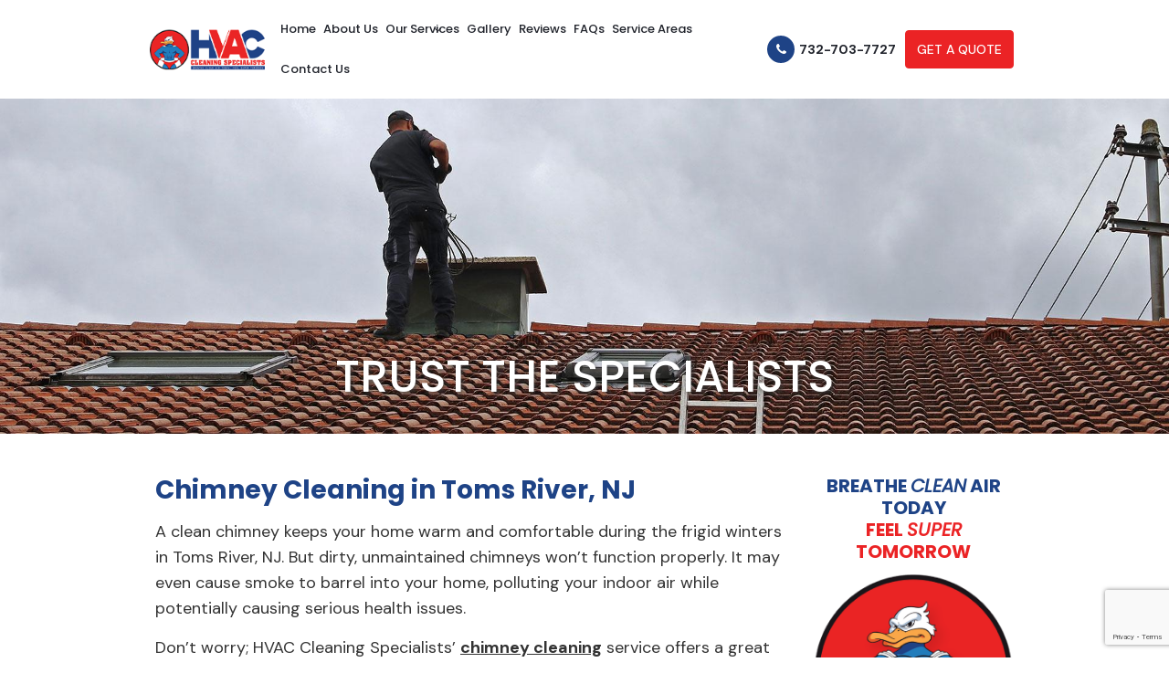

--- FILE ---
content_type: text/html; charset=UTF-8
request_url: https://hvaccleaningspecialists.com/service-area/chimney-cleaning-toms-river-nj/
body_size: 12417
content:
<!doctype html>
<html lang="en-US">
<head>
<meta charset="UTF-8">
<meta name="viewport" content="width=device-width, initial-scale=1.0,  maximum-scale=1.0">
<link rel="pingback" href="https://hvaccleaningspecialists.com/xmlrpc.php" />
<link rel="shortcut icon" href="https://hvaccleaningspecialists.com/wp-content/themes/schvac/favicon.ico" type="image/x-icon" />
<link rel="preconnect" href="https://fonts.googleapis.com">
<link rel="preconnect" href="https://fonts.gstatic.com" crossorigin>
<link href="https://fonts.googleapis.com/css2?family=DM+Sans:ital,wght@0,400;0,500;0,700;1,400&family=Poppins:ital,wght@0,400;0,500;0,600;0,700;0,800;0,900;1,400&display=swap" rel="stylesheet">
<title>Chimney Cleaning in Toms River, New Jersey</title>

		<!-- All in One SEO 4.9.3 - aioseo.com -->
	<meta name="description" content="Chimney Cleaning in Toms River, New Jersey. We provide services such as Dryer Vent Cleaning, Multi-Unit Vent Cleaning, HVAC Duct Cleaning, Commercial Air Duct Cleaning, &amp; Furnace Cleaning in Toms River." />
	<meta name="robots" content="max-image-preview:large" />
	<link rel="canonical" href="https://hvaccleaningspecialists.com/service-area/chimney-cleaning-toms-river-nj/" />
	<meta name="generator" content="All in One SEO (AIOSEO) 4.9.3" />
		<meta property="og:locale" content="en_US" />
		<meta property="og:site_name" content="HVAC Cleaning Specialists |" />
		<meta property="og:type" content="article" />
		<meta property="og:title" content="Chimney Cleaning in Toms River, New Jersey" />
		<meta property="og:description" content="Chimney Cleaning in Toms River, New Jersey. We provide services such as Dryer Vent Cleaning, Multi-Unit Vent Cleaning, HVAC Duct Cleaning, Commercial Air Duct Cleaning, &amp; Furnace Cleaning in Toms River." />
		<meta property="og:url" content="https://hvaccleaningspecialists.com/service-area/chimney-cleaning-toms-river-nj/" />
		<meta property="og:image" content="https://hvaccleaningspecialists.com/wp-content/uploads/2023/05/chimney-cleaning-image-5.jpg" />
		<meta property="og:image:secure_url" content="https://hvaccleaningspecialists.com/wp-content/uploads/2023/05/chimney-cleaning-image-5.jpg" />
		<meta property="og:image:width" content="1200" />
		<meta property="og:image:height" content="798" />
		<meta property="article:published_time" content="2023-05-31T16:40:57+00:00" />
		<meta property="article:modified_time" content="2024-01-26T18:57:46+00:00" />
		<meta property="article:publisher" content="https://www.facebook.com/profile.php?id=100068890292872" />
		<meta name="twitter:card" content="summary_large_image" />
		<meta name="twitter:site" content="@DuckRogersUSA" />
		<meta name="twitter:title" content="Chimney Cleaning in Toms River, New Jersey" />
		<meta name="twitter:description" content="Chimney Cleaning in Toms River, New Jersey. We provide services such as Dryer Vent Cleaning, Multi-Unit Vent Cleaning, HVAC Duct Cleaning, Commercial Air Duct Cleaning, &amp; Furnace Cleaning in Toms River." />
		<meta name="twitter:image" content="https://hvaccleaningspecialists.com/wp-content/uploads/2023/05/chimney-cleaning-image-5.jpg" />
		<script type="application/ld+json" class="aioseo-schema">
			{"@context":"https:\/\/schema.org","@graph":[{"@type":"BreadcrumbList","@id":"https:\/\/hvaccleaningspecialists.com\/service-area\/chimney-cleaning-toms-river-nj\/#breadcrumblist","itemListElement":[{"@type":"ListItem","@id":"https:\/\/hvaccleaningspecialists.com#listItem","position":1,"name":"Home","item":"https:\/\/hvaccleaningspecialists.com","nextItem":{"@type":"ListItem","@id":"https:\/\/hvaccleaningspecialists.com\/service-area\/chimney-cleaning-toms-river-nj\/#listItem","name":"Chimney Cleaning in Toms River, NJ"}},{"@type":"ListItem","@id":"https:\/\/hvaccleaningspecialists.com\/service-area\/chimney-cleaning-toms-river-nj\/#listItem","position":2,"name":"Chimney Cleaning in Toms River, NJ","previousItem":{"@type":"ListItem","@id":"https:\/\/hvaccleaningspecialists.com#listItem","name":"Home"}}]},{"@type":"Organization","@id":"https:\/\/hvaccleaningspecialists.com\/#organization","name":"HVAC Cleaning Specialists","url":"https:\/\/hvaccleaningspecialists.com\/","telephone":"+17327037727","logo":{"@type":"ImageObject","url":"https:\/\/stg-hvaccleaningspecialists-hvac.kinsta.cloud\/wp-content\/uploads\/2023\/01\/footer-img.png","@id":"https:\/\/hvaccleaningspecialists.com\/service-area\/chimney-cleaning-toms-river-nj\/#organizationLogo"},"image":{"@id":"https:\/\/hvaccleaningspecialists.com\/service-area\/chimney-cleaning-toms-river-nj\/#organizationLogo"},"sameAs":["https:\/\/www.facebook.com\/profile.php?id=100068890292872","https:\/\/twitter.com\/DuckRogersUSA","https:\/\/www.instagram.com\/duckrogersusa\/"]},{"@type":"WebPage","@id":"https:\/\/hvaccleaningspecialists.com\/service-area\/chimney-cleaning-toms-river-nj\/#webpage","url":"https:\/\/hvaccleaningspecialists.com\/service-area\/chimney-cleaning-toms-river-nj\/","name":"Chimney Cleaning in Toms River, New Jersey","description":"Chimney Cleaning in Toms River, New Jersey. We provide services such as Dryer Vent Cleaning, Multi-Unit Vent Cleaning, HVAC Duct Cleaning, Commercial Air Duct Cleaning, & Furnace Cleaning in Toms River.","inLanguage":"en-US","isPartOf":{"@id":"https:\/\/hvaccleaningspecialists.com\/#website"},"breadcrumb":{"@id":"https:\/\/hvaccleaningspecialists.com\/service-area\/chimney-cleaning-toms-river-nj\/#breadcrumblist"},"datePublished":"2023-05-31T12:40:57-04:00","dateModified":"2024-01-26T13:57:46-05:00"},{"@type":"WebSite","@id":"https:\/\/hvaccleaningspecialists.com\/#website","url":"https:\/\/hvaccleaningspecialists.com\/","name":"HVAC Cleaning Specialists","inLanguage":"en-US","publisher":{"@id":"https:\/\/hvaccleaningspecialists.com\/#organization"}}]}
		</script>
		<!-- All in One SEO -->

<link rel="alternate" title="oEmbed (JSON)" type="application/json+oembed" href="https://hvaccleaningspecialists.com/wp-json/oembed/1.0/embed?url=https%3A%2F%2Fhvaccleaningspecialists.com%2Fservice-area%2Fchimney-cleaning-toms-river-nj%2F" />
<link rel="alternate" title="oEmbed (XML)" type="text/xml+oembed" href="https://hvaccleaningspecialists.com/wp-json/oembed/1.0/embed?url=https%3A%2F%2Fhvaccleaningspecialists.com%2Fservice-area%2Fchimney-cleaning-toms-river-nj%2F&#038;format=xml" />
<style id='wp-img-auto-sizes-contain-inline-css' type='text/css'>
img:is([sizes=auto i],[sizes^="auto," i]){contain-intrinsic-size:3000px 1500px}
/*# sourceURL=wp-img-auto-sizes-contain-inline-css */
</style>
<style id='wp-emoji-styles-inline-css' type='text/css'>

	img.wp-smiley, img.emoji {
		display: inline !important;
		border: none !important;
		box-shadow: none !important;
		height: 1em !important;
		width: 1em !important;
		margin: 0 0.07em !important;
		vertical-align: -0.1em !important;
		background: none !important;
		padding: 0 !important;
	}
/*# sourceURL=wp-emoji-styles-inline-css */
</style>
<style id='wp-block-library-inline-css' type='text/css'>
:root{--wp-block-synced-color:#7a00df;--wp-block-synced-color--rgb:122,0,223;--wp-bound-block-color:var(--wp-block-synced-color);--wp-editor-canvas-background:#ddd;--wp-admin-theme-color:#007cba;--wp-admin-theme-color--rgb:0,124,186;--wp-admin-theme-color-darker-10:#006ba1;--wp-admin-theme-color-darker-10--rgb:0,107,160.5;--wp-admin-theme-color-darker-20:#005a87;--wp-admin-theme-color-darker-20--rgb:0,90,135;--wp-admin-border-width-focus:2px}@media (min-resolution:192dpi){:root{--wp-admin-border-width-focus:1.5px}}.wp-element-button{cursor:pointer}:root .has-very-light-gray-background-color{background-color:#eee}:root .has-very-dark-gray-background-color{background-color:#313131}:root .has-very-light-gray-color{color:#eee}:root .has-very-dark-gray-color{color:#313131}:root .has-vivid-green-cyan-to-vivid-cyan-blue-gradient-background{background:linear-gradient(135deg,#00d084,#0693e3)}:root .has-purple-crush-gradient-background{background:linear-gradient(135deg,#34e2e4,#4721fb 50%,#ab1dfe)}:root .has-hazy-dawn-gradient-background{background:linear-gradient(135deg,#faaca8,#dad0ec)}:root .has-subdued-olive-gradient-background{background:linear-gradient(135deg,#fafae1,#67a671)}:root .has-atomic-cream-gradient-background{background:linear-gradient(135deg,#fdd79a,#004a59)}:root .has-nightshade-gradient-background{background:linear-gradient(135deg,#330968,#31cdcf)}:root .has-midnight-gradient-background{background:linear-gradient(135deg,#020381,#2874fc)}:root{--wp--preset--font-size--normal:16px;--wp--preset--font-size--huge:42px}.has-regular-font-size{font-size:1em}.has-larger-font-size{font-size:2.625em}.has-normal-font-size{font-size:var(--wp--preset--font-size--normal)}.has-huge-font-size{font-size:var(--wp--preset--font-size--huge)}.has-text-align-center{text-align:center}.has-text-align-left{text-align:left}.has-text-align-right{text-align:right}.has-fit-text{white-space:nowrap!important}#end-resizable-editor-section{display:none}.aligncenter{clear:both}.items-justified-left{justify-content:flex-start}.items-justified-center{justify-content:center}.items-justified-right{justify-content:flex-end}.items-justified-space-between{justify-content:space-between}.screen-reader-text{border:0;clip-path:inset(50%);height:1px;margin:-1px;overflow:hidden;padding:0;position:absolute;width:1px;word-wrap:normal!important}.screen-reader-text:focus{background-color:#ddd;clip-path:none;color:#444;display:block;font-size:1em;height:auto;left:5px;line-height:normal;padding:15px 23px 14px;text-decoration:none;top:5px;width:auto;z-index:100000}html :where(.has-border-color){border-style:solid}html :where([style*=border-top-color]){border-top-style:solid}html :where([style*=border-right-color]){border-right-style:solid}html :where([style*=border-bottom-color]){border-bottom-style:solid}html :where([style*=border-left-color]){border-left-style:solid}html :where([style*=border-width]){border-style:solid}html :where([style*=border-top-width]){border-top-style:solid}html :where([style*=border-right-width]){border-right-style:solid}html :where([style*=border-bottom-width]){border-bottom-style:solid}html :where([style*=border-left-width]){border-left-style:solid}html :where(img[class*=wp-image-]){height:auto;max-width:100%}:where(figure){margin:0 0 1em}html :where(.is-position-sticky){--wp-admin--admin-bar--position-offset:var(--wp-admin--admin-bar--height,0px)}@media screen and (max-width:600px){html :where(.is-position-sticky){--wp-admin--admin-bar--position-offset:0px}}

/*# sourceURL=wp-block-library-inline-css */
</style><style id='global-styles-inline-css' type='text/css'>
:root{--wp--preset--aspect-ratio--square: 1;--wp--preset--aspect-ratio--4-3: 4/3;--wp--preset--aspect-ratio--3-4: 3/4;--wp--preset--aspect-ratio--3-2: 3/2;--wp--preset--aspect-ratio--2-3: 2/3;--wp--preset--aspect-ratio--16-9: 16/9;--wp--preset--aspect-ratio--9-16: 9/16;--wp--preset--color--black: #000000;--wp--preset--color--cyan-bluish-gray: #abb8c3;--wp--preset--color--white: #ffffff;--wp--preset--color--pale-pink: #f78da7;--wp--preset--color--vivid-red: #cf2e2e;--wp--preset--color--luminous-vivid-orange: #ff6900;--wp--preset--color--luminous-vivid-amber: #fcb900;--wp--preset--color--light-green-cyan: #7bdcb5;--wp--preset--color--vivid-green-cyan: #00d084;--wp--preset--color--pale-cyan-blue: #8ed1fc;--wp--preset--color--vivid-cyan-blue: #0693e3;--wp--preset--color--vivid-purple: #9b51e0;--wp--preset--gradient--vivid-cyan-blue-to-vivid-purple: linear-gradient(135deg,rgb(6,147,227) 0%,rgb(155,81,224) 100%);--wp--preset--gradient--light-green-cyan-to-vivid-green-cyan: linear-gradient(135deg,rgb(122,220,180) 0%,rgb(0,208,130) 100%);--wp--preset--gradient--luminous-vivid-amber-to-luminous-vivid-orange: linear-gradient(135deg,rgb(252,185,0) 0%,rgb(255,105,0) 100%);--wp--preset--gradient--luminous-vivid-orange-to-vivid-red: linear-gradient(135deg,rgb(255,105,0) 0%,rgb(207,46,46) 100%);--wp--preset--gradient--very-light-gray-to-cyan-bluish-gray: linear-gradient(135deg,rgb(238,238,238) 0%,rgb(169,184,195) 100%);--wp--preset--gradient--cool-to-warm-spectrum: linear-gradient(135deg,rgb(74,234,220) 0%,rgb(151,120,209) 20%,rgb(207,42,186) 40%,rgb(238,44,130) 60%,rgb(251,105,98) 80%,rgb(254,248,76) 100%);--wp--preset--gradient--blush-light-purple: linear-gradient(135deg,rgb(255,206,236) 0%,rgb(152,150,240) 100%);--wp--preset--gradient--blush-bordeaux: linear-gradient(135deg,rgb(254,205,165) 0%,rgb(254,45,45) 50%,rgb(107,0,62) 100%);--wp--preset--gradient--luminous-dusk: linear-gradient(135deg,rgb(255,203,112) 0%,rgb(199,81,192) 50%,rgb(65,88,208) 100%);--wp--preset--gradient--pale-ocean: linear-gradient(135deg,rgb(255,245,203) 0%,rgb(182,227,212) 50%,rgb(51,167,181) 100%);--wp--preset--gradient--electric-grass: linear-gradient(135deg,rgb(202,248,128) 0%,rgb(113,206,126) 100%);--wp--preset--gradient--midnight: linear-gradient(135deg,rgb(2,3,129) 0%,rgb(40,116,252) 100%);--wp--preset--font-size--small: 13px;--wp--preset--font-size--medium: 20px;--wp--preset--font-size--large: 36px;--wp--preset--font-size--x-large: 42px;--wp--preset--spacing--20: 0.44rem;--wp--preset--spacing--30: 0.67rem;--wp--preset--spacing--40: 1rem;--wp--preset--spacing--50: 1.5rem;--wp--preset--spacing--60: 2.25rem;--wp--preset--spacing--70: 3.38rem;--wp--preset--spacing--80: 5.06rem;--wp--preset--shadow--natural: 6px 6px 9px rgba(0, 0, 0, 0.2);--wp--preset--shadow--deep: 12px 12px 50px rgba(0, 0, 0, 0.4);--wp--preset--shadow--sharp: 6px 6px 0px rgba(0, 0, 0, 0.2);--wp--preset--shadow--outlined: 6px 6px 0px -3px rgb(255, 255, 255), 6px 6px rgb(0, 0, 0);--wp--preset--shadow--crisp: 6px 6px 0px rgb(0, 0, 0);}:where(.is-layout-flex){gap: 0.5em;}:where(.is-layout-grid){gap: 0.5em;}body .is-layout-flex{display: flex;}.is-layout-flex{flex-wrap: wrap;align-items: center;}.is-layout-flex > :is(*, div){margin: 0;}body .is-layout-grid{display: grid;}.is-layout-grid > :is(*, div){margin: 0;}:where(.wp-block-columns.is-layout-flex){gap: 2em;}:where(.wp-block-columns.is-layout-grid){gap: 2em;}:where(.wp-block-post-template.is-layout-flex){gap: 1.25em;}:where(.wp-block-post-template.is-layout-grid){gap: 1.25em;}.has-black-color{color: var(--wp--preset--color--black) !important;}.has-cyan-bluish-gray-color{color: var(--wp--preset--color--cyan-bluish-gray) !important;}.has-white-color{color: var(--wp--preset--color--white) !important;}.has-pale-pink-color{color: var(--wp--preset--color--pale-pink) !important;}.has-vivid-red-color{color: var(--wp--preset--color--vivid-red) !important;}.has-luminous-vivid-orange-color{color: var(--wp--preset--color--luminous-vivid-orange) !important;}.has-luminous-vivid-amber-color{color: var(--wp--preset--color--luminous-vivid-amber) !important;}.has-light-green-cyan-color{color: var(--wp--preset--color--light-green-cyan) !important;}.has-vivid-green-cyan-color{color: var(--wp--preset--color--vivid-green-cyan) !important;}.has-pale-cyan-blue-color{color: var(--wp--preset--color--pale-cyan-blue) !important;}.has-vivid-cyan-blue-color{color: var(--wp--preset--color--vivid-cyan-blue) !important;}.has-vivid-purple-color{color: var(--wp--preset--color--vivid-purple) !important;}.has-black-background-color{background-color: var(--wp--preset--color--black) !important;}.has-cyan-bluish-gray-background-color{background-color: var(--wp--preset--color--cyan-bluish-gray) !important;}.has-white-background-color{background-color: var(--wp--preset--color--white) !important;}.has-pale-pink-background-color{background-color: var(--wp--preset--color--pale-pink) !important;}.has-vivid-red-background-color{background-color: var(--wp--preset--color--vivid-red) !important;}.has-luminous-vivid-orange-background-color{background-color: var(--wp--preset--color--luminous-vivid-orange) !important;}.has-luminous-vivid-amber-background-color{background-color: var(--wp--preset--color--luminous-vivid-amber) !important;}.has-light-green-cyan-background-color{background-color: var(--wp--preset--color--light-green-cyan) !important;}.has-vivid-green-cyan-background-color{background-color: var(--wp--preset--color--vivid-green-cyan) !important;}.has-pale-cyan-blue-background-color{background-color: var(--wp--preset--color--pale-cyan-blue) !important;}.has-vivid-cyan-blue-background-color{background-color: var(--wp--preset--color--vivid-cyan-blue) !important;}.has-vivid-purple-background-color{background-color: var(--wp--preset--color--vivid-purple) !important;}.has-black-border-color{border-color: var(--wp--preset--color--black) !important;}.has-cyan-bluish-gray-border-color{border-color: var(--wp--preset--color--cyan-bluish-gray) !important;}.has-white-border-color{border-color: var(--wp--preset--color--white) !important;}.has-pale-pink-border-color{border-color: var(--wp--preset--color--pale-pink) !important;}.has-vivid-red-border-color{border-color: var(--wp--preset--color--vivid-red) !important;}.has-luminous-vivid-orange-border-color{border-color: var(--wp--preset--color--luminous-vivid-orange) !important;}.has-luminous-vivid-amber-border-color{border-color: var(--wp--preset--color--luminous-vivid-amber) !important;}.has-light-green-cyan-border-color{border-color: var(--wp--preset--color--light-green-cyan) !important;}.has-vivid-green-cyan-border-color{border-color: var(--wp--preset--color--vivid-green-cyan) !important;}.has-pale-cyan-blue-border-color{border-color: var(--wp--preset--color--pale-cyan-blue) !important;}.has-vivid-cyan-blue-border-color{border-color: var(--wp--preset--color--vivid-cyan-blue) !important;}.has-vivid-purple-border-color{border-color: var(--wp--preset--color--vivid-purple) !important;}.has-vivid-cyan-blue-to-vivid-purple-gradient-background{background: var(--wp--preset--gradient--vivid-cyan-blue-to-vivid-purple) !important;}.has-light-green-cyan-to-vivid-green-cyan-gradient-background{background: var(--wp--preset--gradient--light-green-cyan-to-vivid-green-cyan) !important;}.has-luminous-vivid-amber-to-luminous-vivid-orange-gradient-background{background: var(--wp--preset--gradient--luminous-vivid-amber-to-luminous-vivid-orange) !important;}.has-luminous-vivid-orange-to-vivid-red-gradient-background{background: var(--wp--preset--gradient--luminous-vivid-orange-to-vivid-red) !important;}.has-very-light-gray-to-cyan-bluish-gray-gradient-background{background: var(--wp--preset--gradient--very-light-gray-to-cyan-bluish-gray) !important;}.has-cool-to-warm-spectrum-gradient-background{background: var(--wp--preset--gradient--cool-to-warm-spectrum) !important;}.has-blush-light-purple-gradient-background{background: var(--wp--preset--gradient--blush-light-purple) !important;}.has-blush-bordeaux-gradient-background{background: var(--wp--preset--gradient--blush-bordeaux) !important;}.has-luminous-dusk-gradient-background{background: var(--wp--preset--gradient--luminous-dusk) !important;}.has-pale-ocean-gradient-background{background: var(--wp--preset--gradient--pale-ocean) !important;}.has-electric-grass-gradient-background{background: var(--wp--preset--gradient--electric-grass) !important;}.has-midnight-gradient-background{background: var(--wp--preset--gradient--midnight) !important;}.has-small-font-size{font-size: var(--wp--preset--font-size--small) !important;}.has-medium-font-size{font-size: var(--wp--preset--font-size--medium) !important;}.has-large-font-size{font-size: var(--wp--preset--font-size--large) !important;}.has-x-large-font-size{font-size: var(--wp--preset--font-size--x-large) !important;}
/*# sourceURL=global-styles-inline-css */
</style>

<style id='classic-theme-styles-inline-css' type='text/css'>
/*! This file is auto-generated */
.wp-block-button__link{color:#fff;background-color:#32373c;border-radius:9999px;box-shadow:none;text-decoration:none;padding:calc(.667em + 2px) calc(1.333em + 2px);font-size:1.125em}.wp-block-file__button{background:#32373c;color:#fff;text-decoration:none}
/*# sourceURL=/wp-includes/css/classic-themes.min.css */
</style>
<link rel='stylesheet' id='contact-form-7-css' href='https://hvaccleaningspecialists.com/wp-content/plugins/contact-form-7/includes/css/styles.css?ver=6.1.4' type='text/css' media='all' />
<link rel='stylesheet' id='latest-post-shortcode-lps-block-style-css' href='https://hvaccleaningspecialists.com/wp-content/plugins/latest-post-shortcode/lps-block/build/style-view.css?ver=lpsv14.21b2b9aa3c6b1687be1b16988b33cd84e8' type='text/css' media='all' />
<link rel='stylesheet' id='page-list-style-css' href='https://hvaccleaningspecialists.com/wp-content/plugins/page-list/css/page-list.css?ver=5.9' type='text/css' media='all' />
<link rel='stylesheet' id='stylesheet-css' href='https://hvaccleaningspecialists.com/wp-content/themes/schvac/style.css?ver=1680750167' type='text/css' media='all' />
<link rel='stylesheet' id='font-awesome-css' href='https://hvaccleaningspecialists.com/wp-content/themes/schvac/css/fa.css?ver=4.4' type='text/css' media='all' />
<link rel='stylesheet' id='animate-css' href='https://hvaccleaningspecialists.com/wp-content/themes/schvac/css/animate.css?ver=1.1' type='text/css' media='all' />
<link rel='stylesheet' id='other-css' href='https://hvaccleaningspecialists.com/wp-content/themes/schvac/css/others.css?ver=1.2' type='text/css' media='all' />
<script type="text/javascript" id="lps-vars-js-after">
/* <![CDATA[ */
const lpsSettings = {"ajaxUrl": "https://hvaccleaningspecialists.com/wp-admin/admin-ajax.php"};
//# sourceURL=lps-vars-js-after
/* ]]> */
</script>
<script type="text/javascript" src="https://hvaccleaningspecialists.com/wp-includes/js/jquery/jquery.min.js?ver=3.7.1" id="jquery-core-js"></script>
<script type="text/javascript" src="https://hvaccleaningspecialists.com/wp-includes/js/jquery/jquery-migrate.min.js?ver=3.4.1" id="jquery-migrate-js"></script>
<script type="text/javascript" src="https://hvaccleaningspecialists.com/wp-content/themes/schvac/js/core.jquery.ui.js?ver=1.10.4" id="nio-core-jquery-ui-js"></script>
<script type="text/javascript" src="https://hvaccleaningspecialists.com/wp-content/themes/schvac/js/core.plugins.js?ver=1.2.0" id="nio-core-plugin-js"></script>
<link rel="https://api.w.org/" href="https://hvaccleaningspecialists.com/wp-json/" /><link rel='shortlink' href='https://hvaccleaningspecialists.com/?p=864' />


<!-- This site is optimized with the Schema plugin v1.7.9.6 - https://schema.press -->
<script type="application/ld+json">{
    "@context": "http://schema.org",
    "@type": "BreadcrumbList",
    "itemListElement": [
        {
            "@type": "ListItem",
            "position": 1,
            "item": {
                "@id": "https://hvaccleaningspecialists.com",
                "name": "Home"
            }
        },
        {
            "@type": "ListItem",
            "position": 2,
            "item": {
                "@id": "https://hvaccleaningspecialists.com/service-area/chimney-cleaning-toms-river-nj/",
                "name": "Chimney Cleaning in Toms River, NJ"
            }
        }
    ]
}</script>

		<style type="text/css" id="wp-custom-css">
			p.quote-date {display:none}

div.quote-heading p{font-size:24px;font-weight:bold;line-height:34px}

.icontent a {text-decoration:underline}

a.btn, a.button {text-decoration:none!important}

.irecent-posts .more a {text-decoration:none!important}

.irecent-posts h4.title a {text-decoration:none!important}

.ibanner h2 {text-shadow: 2px 3px 4.85px rgba(52,52,52,.8);}

/* Footer City List */
.amcr-city-list {
	opacity: .3;
	margin-bottom: .25rem;
}

@media (max-width:767px) {
	.mobilesm {float:right!important; width:inherit!important;}
	.right-sidebar .widget_text .textwidget .mobilesm {margin:-50px 0px 5px 0px!important;}
}

.section-pillar, .section-pillar .main, .section-pillar .main > .content.grid12 {
	padding: 0;
	float: none;
	width: auto;
}
.section-pillar h2.section-title, .section-pillar h3.section-title {
	padding-top: 20px;
}
.section-pillar ul.irecent-posts.style-box {
	display: flex;
}
.section-pillar a.button.btn-normal {
	margin-top: 28px;
}
.section-pillar .image-wrap {
	position: relative;
	max-height: 270px;
	overflow: hidden;
	padding-bottom: 42%;
}

.section-pillar .image-wrap img {
	position: absolute;
	height: 100%;
	width: 100%;
	object-fit: cover;
	object-position: center;
	top: 0;
	left: 0;
}
h2.section-title span, h3.section-title span {
	content: ''; 
	display: block;
	height: 155px;
	margin-top: -155px;
	visibility: hidden;
}

.section-pillar .cta a.button.btn-normal {
	margin-top: 0;
}
.section-pillar .cta {
	background: #1f4488;
	color: #fff;
	text-align: center;
	margin: 30px 0 50px;
	padding: 40px 20px;
}
.section-pillar .cta h3 {	
	color: #fff;
}
.section-pillar .cta .button+.button {
	background: #fff;
	color: #eb2325;
	border-color: #fff;
}
.section-pillar .cta .button+.button:hover {
	background: #000;
	color: #fff;
	border-color: #000;
}
.section-pillar .accordion-content p {
	font-size: 18px;
	line-height: 1.6;
}
.section-pillar .accordion-content p,
.section-pillar .accordions .accordions-head-title, .section-pillar .accordions .accordion-icons {
    font-family: dm sans,sans-serif;
}
.section-pillar .accordions-head {
	background: #1f4488 !important;
}
.section-pillar .accordions .accordions-head {    
	color: #fff;
	padding: 15px;
}
.section-pillar .accordion-content {
    background: #eee !important;
    margin-bottom: 5px;
}
.section-pillar .accordions {
    margin-bottom: 30px;
}
.icontent .section-pillar ul ul li {
    padding-top: 10px;
    padding-bottom: 0;
}
.icontent .section-pillar ul ul li::before {
    top: 10px;
}
.section-pillar .image-wrap img.top {
    object-position: top;
}		</style>
		<style media="screen" type="text/css" id="dynamic-1x0">.ibanner .ebanner { max-height:450px; overflow:hidden; } .header-sticky {position:fixed; top: -300px; z-index:99; display:block; transition: all 0.6s ease-in-out 0s; -webkit-transition: all 0.6s ease-in-out 0s; -moz-transition: all 0.6s ease-in-out 0s;} .header-sticky.fixed-now {top: 0;} .admin-bar .header-sticky.fixed-now {top:32px;} .header-sticky.sticky-yes {box-shadow:0 0 5px #999; -moz-box-shadow:0 0 5px #999; -webkit-box-shadow:0 0 5px #999;} </style><!-- Google tag (gtag.js) -->
<script async src="https://www.googletagmanager.com/gtag/js?id=G-390FSB9PFC"></script>
<script>
  window.dataLayer = window.dataLayer || [];
  function gtag(){dataLayer.push(arguments);}
  gtag('js', new Date());

  gtag('config', 'G-390FSB9PFC');
</script><!--[if lt IE 9]> <script src="https://hvaccleaningspecialists.com/wp-content/themes/schvac/js/ie.html5.js"></script><![endif]-->
</head>
<body id="body" class="wp-singular service-area-template-default single single-service-area postid-864 wp-theme-schvac site-body webkit chrome chrome131 mac  lang-en  is-sticky">
<header id="masthead" class="masthead header header-global header-style1 sticky-yes has-banner has-titles section">
    <div class="site-header section">
		<div class="main">
			<div class="site-head">
				<div class="header-left">
					<div class="site-logo">
						<a href="https://hvaccleaningspecialists.com/"><img src="https://hvaccleaningspecialists.com/wp-content/themes/schvac/images/logo.png" srcset="https://hvaccleaningspecialists.com/wp-content/themes/schvac/images/logo2x.png" alt="HVAC Cleaning Specialists"></a>
					 </div>
					<div class="inav primary-nav">
						<ul id="navmain" class="menu"><li id="menu-item-30" class="menu-item menu-item-type-post_type menu-item-object-page menu-item-home menu-item-30"><a href="https://hvaccleaningspecialists.com/"><span>Home</span></a></li>
<li id="menu-item-31" class="menu-item menu-item-type-post_type menu-item-object-page menu-item-31"><a href="https://hvaccleaningspecialists.com/about-air-duct-cleaning-commercial-hvac-cleaning-toms-river-brick-jackson-nj/"><span>About Us</span></a></li>
<li id="menu-item-32" class="menu-item menu-item-type-post_type menu-item-object-page menu-item-has-children menu-item-32"><a href="https://hvaccleaningspecialists.com/our-services/"><span>Our Services</span></a>
<ul class="sub-menu">
	<li id="menu-item-216" class="menu-item menu-item-type-post_type menu-item-object-page menu-item-216"><a href="https://hvaccleaningspecialists.com/affordable-air-duct-hvac-duct-cleaning-howell-jackson-toms-river-nj/"><span>Air Duct Cleaning</span></a></li>
	<li id="menu-item-217" class="menu-item menu-item-type-post_type menu-item-object-page menu-item-217"><a href="https://hvaccleaningspecialists.com/dryer-vent-cleaning-multi-unit-vent-cleaning-howell-colts-neck-toms-river-nj/"><span>Dryer Vent Cleaning</span></a></li>
	<li id="menu-item-218" class="menu-item menu-item-type-post_type menu-item-object-page menu-item-218"><a href="https://hvaccleaningspecialists.com/furnace-cleaning-toms-river-brick-manchester-howell-jackson-colts-neck-nj/"><span>Furnace Cleaning</span></a></li>
	<li id="menu-item-219" class="menu-item menu-item-type-post_type menu-item-object-page menu-item-219"><a href="https://hvaccleaningspecialists.com/chimney-sweep-chimney-cleaning-manchester-toms-river-howell-nj/"><span>Chimney Cleaning</span></a></li>
	<li id="menu-item-264" class="menu-item menu-item-type-post_type menu-item-object-page menu-item-264"><a href="https://hvaccleaningspecialists.com/commercial-hvac-air-duct-cleaning-toms-river-jackson-manchester-nj/"><span>Commercial HVAC Cleaning</span></a></li>
	<li id="menu-item-265" class="menu-item menu-item-type-post_type menu-item-object-page menu-item-265"><a href="https://hvaccleaningspecialists.com/commercial-air-handler-cleaning/"><span>Commercial Air Handler Cleaning</span></a></li>
</ul>
</li>
<li id="menu-item-33" class="menu-item menu-item-type-post_type menu-item-object-page menu-item-33"><a href="https://hvaccleaningspecialists.com/gallery/"><span>Gallery</span></a></li>
<li id="menu-item-34" class="menu-item menu-item-type-post_type menu-item-object-page menu-item-34"><a href="https://hvaccleaningspecialists.com/reviews/"><span>Reviews</span></a></li>
<li id="menu-item-35" class="menu-item menu-item-type-post_type menu-item-object-page menu-item-35"><a href="https://hvaccleaningspecialists.com/faqs/"><span>FAQs</span></a></li>
<li id="menu-item-36" class="menu-item menu-item-type-post_type menu-item-object-page menu-item-36"><a href="https://hvaccleaningspecialists.com/service-areas/"><span>Service Areas</span></a></li>
<li id="menu-item-37" class="menu-item menu-item-type-post_type menu-item-object-page menu-item-37"><a href="https://hvaccleaningspecialists.com/contact-dryer-vent-air-duct-cleaning-chimney-sweep-toms-river-colts-neck-jackson-nj/"><span>Contact Us</span></a></li>
</ul>						<div class="menu-toggle"><em class="icon fa fa-bars"></em><em class="icon fa fa-close"></em><span>Menu</span></div>
					</div>
				</div>
				<div class="right-btn">
				   <a class="button phone" href="tel:7327037727"><em class="icon fa fa-phone"></em> 732-703-7727</a>					<a class="button" href="https://hvaccleaningspecialists.com/contact-dryer-vent-air-duct-cleaning-chimney-sweep-toms-river-colts-neck-jackson-nj/"><span>Get A Quote</span></a>				</div>
			</div>
		</div>
    </div>
    
      	<div class="site-banner section">
		        <div class="ibanner section banner-static">
            <div class="ebanner"><img src="https://hvaccleaningspecialists.com/wp-content/uploads/2023/05/chimney-cleaning-background-5.jpg" alt="" /></div><div class="ov ov-static page-title"><div class="main"><div class="cpn cpn al-left"><h2 class="title title-alter"><span>Trust the Specialists</span></h2></div></div></div>
        </div>
            
    </header>
<div id="wrap" class="section wrap page-container inside-ipage">
<div class="main">
<!-- Google tag (gtag.js) --> <script async src="https://www.googletagmanager.com/gtag/js?id=AW-11470611434"></script> <script> window.dataLayer = window.dataLayer || []; function gtag(){dataLayer.push(arguments);} gtag('js', new Date()); gtag('config', 'AW-11470611434'); </script><section class="section wrapper iservice iservice-post has-sidebar right-sidebar">
    <div class="icontent grid9">
        <div class="content-indent">
            <article class="ep esingle post-864 service-area type-service-area status-publish hentry">
    <div class="entry-content entry">
        <h1>Chimney Cleaning in Toms River, NJ</h1>
<p>A clean chimney keeps your home warm and comfortable during the frigid winters in Toms River, NJ. But dirty, unmaintained chimneys won’t function properly. It may even cause smoke to barrel into your home, polluting your indoor air while potentially causing serious health issues.&nbsp;</p>
<p>Don’t worry; HVAC Cleaning Specialists’ <strong><a href="https://hvaccleaningspecialists.com/chimney-sweep-chimney-cleaning-manchester-toms-river-howell-nj/">chimney cleaning</a></strong> service offers a great solution that will prevent health problems and even house fires by keeping your chimney looking its best. We are Tom River, NJ’s premier destination for professional chimney cleaning and associated services, cleaning every inch of the chimney using the best tools in the industry. Cleaning chimneys dramatically improves their functionality and safety, so call the experts at HVAC Cleaning Specialists today!</p>
<a href="https://hvaccleaningspecialists.com/contact-dryer-vent-air-duct-cleaning-chimney-sweep-toms-river-colts-neck-jackson-nj/" class="button btn-normal"><span>Contact Us</span></a>
<span class="gap gap-size-medium"></span>
<h2>Chimney Cleaning Services in Toms River, NJ</h2>
<p><img decoding="async" class="alignright wp-image-927" src="https://hvaccleaningspecialists.com/wp-content/uploads/2023/05/chimney-cleaning-image-5.jpg" alt="professional worker providing unmatched Chimney Cleaning in Toms River, NJ" width="330" height="149">Dirty chimneys are much more dangerous than many Toms River residents realize. For example, these areas are more prone to chimney fires when they’re dirty. They can also cause carbon monoxide, putting you and your family at risk.</p>
<p>HVAC Cleaning Specialists offers a high-quality chimney cleaning service that will make your chimney like new again so you can enjoy it throughout winter without worrying about health and safety issues. Our Toms River team can clean everything from chimney liners to the smoke shelf, eradicating all pollutants and ensuring efficiency.&nbsp;</p>
<h2>Chimney Cleaning Company Near Toms River</h2>
<p>Before we start the cleaning process, our team conducts a thorough chimney inspection to determine the best approach to the project. We then use best-in-class chimney brushes and supplies that allow us to clean hard-to-reach areas. We are also very careful not to damage the walls or smoke chamber.&nbsp;</p>
<p>Do you want a team that works diligently to give your chimney a top-notch cleaning? HVAC Cleaning specialists can take your chimney’s operation to new heights.</p>
<p><img fetchpriority="high" decoding="async" class="alignright wp-image-931" src="https://hvaccleaningspecialists.com/wp-content/uploads/2023/05/chimney-cleaning-image-1.jpg" alt="a technician providing an experienced Chimney Sweep in Toms River" width="330" height="375"><a href="https://tomsrivertownship.com/" target="_blank" rel="nofollow noopener">Toms River</a> is an oceanside community located in the heart of Jersey Shore. It’s home to numerous beautiful beaches, such as Ortley Beach, Normandy Beach, Ocean Beach, and more. Uniquely, it also hosts the second-biggest Halloween parade worldwide, making it a perfect destination to celebrate the holiday. Toms River is located in <a href="https://hvaccleaningspecialists.com/service-area/affordable-air-duct-cleaning-commercial-vent-cleaning-dryer-vent-cleaning-ocean-county-nj/">Ocean County, NJ</a>, and our team services all areas throughout the county.</p>
<p>Our Toms River team at HVAC Cleaning Specialists can deliver all your chimney cleaning services and more. Do you want to give new life to your chimney without paying an arm and a leg? Contact HVAC Cleaning Specialists for exceptional chimney cleaning in Toms River, NJ, today to schedule your appointment!</p>
<a href="https://hvaccleaningspecialists.com/contact-dryer-vent-air-duct-cleaning-chimney-sweep-toms-river-colts-neck-jackson-nj/" class="button btn-normal"><span>Contact Us</span></a>
<hr class="hr hr-default">
<p><iframe style="border: 0;" src="https://www.google.com/maps/embed?pb=!1m18!1m12!1m3!1d97810.0623296478!2d-74.234654987457!3d39.995837821242866!2m3!1f0!2f0!3f0!3m2!1i1024!2i768!4f13.1!3m3!1m2!1s0x89c19ce4a38e7105%3A0x3f5b6f5b358b3cb0!2sToms%20River%2C%20NJ!5e0!3m2!1sen!2sus!4v1675956629551!5m2!1sen!2sus" width="100%" height="450" allowfullscreen="allowfullscreen"></iframe></p>
    </div>
</article>
        </div>
    </div>
    <aside class="rightside sidebar grid3">
    <div class="side-indent equal">
    	<div class="wgs wgs-side widget_text text-7" id="text-7"><div class="widget-content">			<div class="textwidget"><h3 style="text-transform:uppercase;"><center><strong>Breathe <em>CLEAN</em> Air Today</strong><br />
<strong style="color:#EB2325;">Feel <em>SUPER</em> Tomorrow</strong></center></h3>
<p><img loading="lazy" decoding="async" class="alignright size-full wp-image-149" src="https://hvaccleaningspecialists.com/wp-content/uploads/2023/01/content-a.png" alt="HVAC Cleaning Specialists" width="975" height="968" style="max-width:100%; height:auto;" srcset="https://hvaccleaningspecialists.com/wp-content/uploads/2023/01/content-a.png 975w, https://hvaccleaningspecialists.com/wp-content/uploads/2023/01/content-a-524x520.png 524w, https://hvaccleaningspecialists.com/wp-content/uploads/2023/01/content-a-768x762.png 768w" sizes="auto, (max-width: 975px) 100vw, 975px" /></p>
<h3 style="text-transform:uppercase;"><img decoding="async" src="https://hvaccleaningspecialists.com/wp-content/uploads/2023/06/red-cta-arrow.png" alt="" width="45" height="auto" class="alignright size-full wp-image-948 mobilesm" style="margin:-10px 0px 5px 0px; padding:0px;" />With HVAC Cleaning Specialists</h3>
</div>
		</div></div><div class="wgs wgs-side widget_text text-5" id="text-5"><div class="widget-content"><h3 class="wg-title"><span>REQUEST A QUOTE</span></h3>			<div class="textwidget"><div class="wpcf7 no-js" id="wpcf7-f109-o1" lang="en-US" dir="ltr" data-wpcf7-id="109">
<div class="screen-reader-response">
<p role="status" aria-live="polite" aria-atomic="true">
<ul></ul>
</div>
<form action="/service-area/chimney-cleaning-toms-river-nj/#wpcf7-f109-o1" method="post" class="wpcf7-form init" aria-label="Contact form" novalidate="novalidate" data-status="init">
<fieldset class="hidden-fields-container"><input type="hidden" name="_wpcf7" value="109" /><input type="hidden" name="_wpcf7_version" value="6.1.4" /><input type="hidden" name="_wpcf7_locale" value="en_US" /><input type="hidden" name="_wpcf7_unit_tag" value="wpcf7-f109-o1" /><input type="hidden" name="_wpcf7_container_post" value="0" /><input type="hidden" name="_wpcf7_posted_data_hash" value="" /><input type="hidden" name="_wpcf7_recaptcha_response" value="" /><br />
</fieldset>
<p><span class="wpcf7-form-control-wrap" data-name="fname"><input size="40" maxlength="400" class="wpcf7-form-control wpcf7-text wpcf7-validates-as-required" aria-required="true" aria-invalid="false" placeholder="Name" value="" type="text" name="fname" /></span>
</p>
<div class="field-wrap">
<div class="one-half tel">
<p><span class="wpcf7-form-control-wrap" data-name="phone"><input size="40" maxlength="400" class="wpcf7-form-control wpcf7-tel wpcf7-validates-as-required wpcf7-text wpcf7-validates-as-tel" aria-required="true" aria-invalid="false" placeholder="Phone" value="" type="tel" name="phone" /></span>
		</p>
</p></div>
<div class="one-half tel">
<p><span class="wpcf7-form-control-wrap" data-name="cemail"><input size="40" maxlength="400" class="wpcf7-form-control wpcf7-email wpcf7-validates-as-required wpcf7-text wpcf7-validates-as-email" aria-required="true" aria-invalid="false" placeholder="Email" value="" type="email" name="cemail" /></span>
		</p>
</p></div>
</div>
<p><span class="wpcf7-form-control-wrap" data-name="service"><select class="wpcf7-form-control wpcf7-select wpcf7-validates-as-required" aria-required="true" aria-invalid="false" name="service"><option value="">Services Needed</option><option value="Air Duct Cleaning">Air Duct Cleaning</option><option value="Dryer Vent Cleaning">Dryer Vent Cleaning</option><option value="Furnace Cleaning">Furnace Cleaning</option><option value="Chimney Cleaning">Chimney Cleaning</option><option value="Bathroom Exhaust Cleaning">Bathroom Exhaust Cleaning</option><option value="Vent Cleaning">Vent Cleaning</option><option value="Other">Other</option></select></span>
</p>
<p><span class="wpcf7-form-control-wrap" data-name="details"><input size="40" maxlength="400" class="wpcf7-form-control wpcf7-text" aria-invalid="false" placeholder="Details" value="" type="text" name="details" /></span>
</p>
<p><input class="wpcf7-form-control wpcf7-submit has-spinner" type="submit" value="Send" />
</p>
<div class="wpcf7-response-output" aria-hidden="true"></div>
</form>
</div>
</div>
		</div></div>
		<div class="wgs wgs-side widget_recent_entries recent-posts-3" id="recent-posts-3"><div class="widget-content">
		<h3 class="wg-title"><span>RECENT NEWS &#038; UPDATES</span></h3>
		<ul>
											<li>
					<a href="https://hvaccleaningspecialists.com/the-importance-of-regular-chimney-cleaning-and-chimney-sweeping-in-brick-howell-and-berkeley-township/">The Importance of Regular Chimney Cleaning and Chimney Sweeping in Brick, Howell, and Berkeley Township</a>
									</li>
											<li>
					<a href="https://hvaccleaningspecialists.com/the-role-of-hvac-cleaning-in-preventing-mold-growth/">The Role of HVAC Cleaning in Preventing Mold Growth</a>
									</li>
											<li>
					<a href="https://hvaccleaningspecialists.com/how-hvac-cleaning-improves-allergy-and-asthma-symptoms/">How HVAC Cleaning Improves Allergy and Asthma Symptoms</a>
									</li>
											<li>
					<a href="https://hvaccleaningspecialists.com/hvac-duct-cleaning-in-howell-jackson-nj-brick-nj-colts-neck-seaside-heights-nj-toms-river-and-surrounding-areas/">HVAC Duct Cleaning in Howell, Jackson, NJ, Brick, NJ, Colts Neck, Seaside Heights, NJ, Toms River and Surrounding Areas</a>
									</li>
											<li>
					<a href="https://hvaccleaningspecialists.com/air-vent-cleaning-in-ocean-county-monmouth-county-middlesex-county-howell-colts-neck-jackson-nj-and-nearby-cities/">Air Vent Cleaning in Ocean County, Monmouth County, Middlesex County, Howell, Colts Neck, Jackson, NJ and Nearby Cities</a>
									</li>
					</ul>

		</div></div>    	    </div>    	
</aside>
</section>
    </div></div>
<footer id="footer" class="footer section">
        <div class="footer-wgs footer-menu section">
    	<div class="main">
			<div class="footer-wrap">
				<div class="wgs wgs-footer widget_text text-2">			<div class="textwidget"><p><img loading="lazy" decoding="async" class="alignnone wp-image-68" src="https://stg-hvaccleaningspecialists-hvac.kinsta.cloud/wp-content/uploads/2023/01/footer-img.png" alt="" width="295" height="105" /></p>
<p>&nbsp;</p>
<div style="max-width: 200px; margin: 0% auto auto auto;">
<div style="position: relative; padding-bottom: 71.3%; height: auto; overflow: hidden;"><iframe loading="lazy" style="border: 0px; margin: 0px; padding: 0px; backgroundcolor: transparent; top: 0px; left: 0px; width: 100%; height: 100%; position: absolute;" src="https://cdn.yoshki.com/badge-nadca.html" frameborder="0" scrolling="no"><br />
</iframe></div>
</div>
</div>
		</div><div class="wgs wgs-footer widget_nav_menu nav_menu-2"><h4 class="wg-title">Residential</h4><div class="menu-residential-container"><ul id="menu-residential" class="menu"><li id="menu-item-50" class="menu-item menu-item-type-post_type menu-item-object-page menu-item-50"><a href="https://hvaccleaningspecialists.com/affordable-air-duct-hvac-duct-cleaning-howell-jackson-toms-river-nj/">Air Duct Cleaning</a></li>
<li id="menu-item-51" class="menu-item menu-item-type-post_type menu-item-object-page menu-item-51"><a href="https://hvaccleaningspecialists.com/dryer-vent-cleaning-multi-unit-vent-cleaning-howell-colts-neck-toms-river-nj/">Dryer Vent Cleaning</a></li>
<li id="menu-item-52" class="menu-item menu-item-type-post_type menu-item-object-page menu-item-52"><a href="https://hvaccleaningspecialists.com/furnace-cleaning-toms-river-brick-manchester-howell-jackson-colts-neck-nj/">Furnace Cleaning</a></li>
<li id="menu-item-53" class="menu-item menu-item-type-post_type menu-item-object-page menu-item-53"><a href="https://hvaccleaningspecialists.com/chimney-sweep-chimney-cleaning-manchester-toms-river-howell-nj/">Chimney Cleaning</a></li>
</ul></div></div><div class="wgs wgs-footer widget_nav_menu nav_menu-3"><h4 class="wg-title">Commercial</h4><div class="menu-commercial-container"><ul id="menu-commercial" class="menu"><li id="menu-item-266" class="menu-item menu-item-type-post_type menu-item-object-page menu-item-266"><a href="https://hvaccleaningspecialists.com/commercial-hvac-air-duct-cleaning-toms-river-jackson-manchester-nj/">Commercial HVAC Cleaning</a></li>
<li id="menu-item-267" class="menu-item menu-item-type-post_type menu-item-object-page menu-item-267"><a href="https://hvaccleaningspecialists.com/commercial-air-handler-cleaning/">Commercial Air Handler Cleaning</a></li>
<li id="menu-item-57" class="menu-item menu-item-type-post_type menu-item-object-page menu-item-57"><a href="https://hvaccleaningspecialists.com/dryer-vent-cleaning-multi-unit-vent-cleaning-howell-colts-neck-toms-river-nj/">Dryer Vent Cleaning</a></li>
</ul></div></div><div class="wgs wgs-footer widget_nav_menu nav_menu-4"><h4 class="wg-title">Our Company</h4><div class="menu-our-company-container"><ul id="menu-our-company" class="menu"><li id="menu-item-70" class="menu-item menu-item-type-post_type menu-item-object-page menu-item-home menu-item-70"><a href="https://hvaccleaningspecialists.com/">Home</a></li>
<li id="menu-item-71" class="menu-item menu-item-type-post_type menu-item-object-page menu-item-71"><a href="https://hvaccleaningspecialists.com/about-air-duct-cleaning-commercial-hvac-cleaning-toms-river-brick-jackson-nj/">About Us</a></li>
<li id="menu-item-73" class="menu-item menu-item-type-post_type menu-item-object-page menu-item-73"><a href="https://hvaccleaningspecialists.com/reviews/">Customer Reviews</a></li>
<li id="menu-item-72" class="menu-item menu-item-type-post_type menu-item-object-page menu-item-72"><a href="https://hvaccleaningspecialists.com/gallery/">Before &#038; After Gallery</a></li>
<li id="menu-item-74" class="menu-item menu-item-type-post_type menu-item-object-page menu-item-74"><a href="https://hvaccleaningspecialists.com/faqs/">FAQs</a></li>
<li id="menu-item-347" class="menu-item menu-item-type-post_type menu-item-object-page menu-item-347"><a href="https://hvaccleaningspecialists.com/service-areas/">Service Areas</a></li>
<li id="menu-item-76" class="menu-item menu-item-type-post_type menu-item-object-page menu-item-76"><a href="https://hvaccleaningspecialists.com/contact-dryer-vent-air-duct-cleaning-chimney-sweep-toms-river-colts-neck-jackson-nj/">Contact Us</a></li>
<li id="menu-item-348" class="menu-item menu-item-type-post_type menu-item-object-page menu-item-348"><a href="https://hvaccleaningspecialists.com/blog/">News &#038; Updates</a></li>
<li id="menu-item-355" class="menu-item menu-item-type-post_type menu-item-object-page menu-item-355"><a href="https://hvaccleaningspecialists.com/sitemap/">Sitemap</a></li>
</ul></div></div><div class="wgs wgs-footer widget_text text-3"><h4 class="wg-title">Contact Us</h4>			<div class="textwidget"><p>OFFICE</p>
<p><span class="gap gap-size-medium"></span></p>
<p>2019 SWANSON CIRCLE<br />
MANCHESTER, NJ 08759</p>
<p><span class="gap gap-size-medium"></span></p>
<p>PHONE:<br />
<a href="tel:7327037727">732-703-7727 </a></p>
<p><span class="gap gap-size-medium"></span></p>
<h5>Stay With Us</h5>
<div class="sc-socials socials only-icon"><span class="link"><a href="https://www.facebook.com/106319561190621" target="_blank" title="Facebook"><i class="icon icon-fb fa fa-facebook"></i></a></span><span class="link fifth-icon"><a href="https://www.instagram.com/duckrogersusa" target="_blank" title="Instagram"><i class="icon icon-yt fa fa-instagram"></i></a></span><span class="link twitter"><a href="https://www.twitter.com/DuckRogersUSA" target="_blank" title="Twitter"><i class="icon icon-tw fa fa-twitter"></i></a></span><span class="link forth-icon"><a href="#" target="_blank" title="YouTube"><i class="icon icon-yt fa fa-youtube-play"></i></a></span></div>
</div>
		</div>			</div>
        </div>
    </div>
        <div class="footer-info section">
        <div class="main">
			<div class="amcr-city-list">
				<p>Proudly Serving Brick, Colts Neck, Howell, Jackson, Manchester, Toms River, NJ, and the Surrounding Areas.</p>
			</div>
            <div class="copyright"><p>Copyright &copy; 2026. HVAC Cleaning Specialists. All Rights Reserved. <span class="siteby">Website By <a href="http://www.americancreative.com/" target="_blank">American Creative.</a></span></p></div>        </div>
    </div>
</footer>
<script type="speculationrules">
{"prefetch":[{"source":"document","where":{"and":[{"href_matches":"/*"},{"not":{"href_matches":["/wp-*.php","/wp-admin/*","/wp-content/uploads/*","/wp-content/*","/wp-content/plugins/*","/wp-content/themes/schvac/*","/*\\?(.+)"]}},{"not":{"selector_matches":"a[rel~=\"nofollow\"]"}},{"not":{"selector_matches":".no-prefetch, .no-prefetch a"}}]},"eagerness":"conservative"}]}
</script>
<script type="text/javascript" src="https://hvaccleaningspecialists.com/wp-includes/js/dist/hooks.min.js?ver=dd5603f07f9220ed27f1" id="wp-hooks-js"></script>
<script type="text/javascript" src="https://hvaccleaningspecialists.com/wp-includes/js/dist/i18n.min.js?ver=c26c3dc7bed366793375" id="wp-i18n-js"></script>
<script type="text/javascript" id="wp-i18n-js-after">
/* <![CDATA[ */
wp.i18n.setLocaleData( { 'text direction\u0004ltr': [ 'ltr' ] } );
//# sourceURL=wp-i18n-js-after
/* ]]> */
</script>
<script type="text/javascript" src="https://hvaccleaningspecialists.com/wp-content/plugins/contact-form-7/includes/swv/js/index.js?ver=6.1.4" id="swv-js"></script>
<script type="text/javascript" id="contact-form-7-js-before">
/* <![CDATA[ */
var wpcf7 = {
    "api": {
        "root": "https:\/\/hvaccleaningspecialists.com\/wp-json\/",
        "namespace": "contact-form-7\/v1"
    }
};
//# sourceURL=contact-form-7-js-before
/* ]]> */
</script>
<script type="text/javascript" src="https://hvaccleaningspecialists.com/wp-content/plugins/contact-form-7/includes/js/index.js?ver=6.1.4" id="contact-form-7-js"></script>
<script type="text/javascript" src="https://hvaccleaningspecialists.com/wp-content/themes/schvac/js/jquery.waypoints.js?ver=2.0.5" id="nio-waypoints-js"></script>
<script type="text/javascript" src="https://hvaccleaningspecialists.com/wp-content/themes/schvac/js/jquery.plugin.js?ver=1.1.5" id="nio-plugin-js"></script>
<script type="text/javascript" src="https://hvaccleaningspecialists.com/wp-content/themes/schvac/js/jquery.init.js?ver=1.1.0" id="nio-jqinit-js"></script>
<script type="text/javascript" src="https://www.google.com/recaptcha/api.js?render=6LcGifskAAAAAB2cRpXbAzw6GYTe0Zys_oeL9aXe&amp;ver=3.0" id="google-recaptcha-js"></script>
<script type="text/javascript" src="https://hvaccleaningspecialists.com/wp-includes/js/dist/vendor/wp-polyfill.min.js?ver=3.15.0" id="wp-polyfill-js"></script>
<script type="text/javascript" id="wpcf7-recaptcha-js-before">
/* <![CDATA[ */
var wpcf7_recaptcha = {
    "sitekey": "6LcGifskAAAAAB2cRpXbAzw6GYTe0Zys_oeL9aXe",
    "actions": {
        "homepage": "homepage",
        "contactform": "contactform"
    }
};
//# sourceURL=wpcf7-recaptcha-js-before
/* ]]> */
</script>
<script type="text/javascript" src="https://hvaccleaningspecialists.com/wp-content/plugins/contact-form-7/modules/recaptcha/index.js?ver=6.1.4" id="wpcf7-recaptcha-js"></script>
<script id="wp-emoji-settings" type="application/json">
{"baseUrl":"https://s.w.org/images/core/emoji/17.0.2/72x72/","ext":".png","svgUrl":"https://s.w.org/images/core/emoji/17.0.2/svg/","svgExt":".svg","source":{"concatemoji":"https://hvaccleaningspecialists.com/wp-includes/js/wp-emoji-release.min.js?ver=6.9"}}
</script>
<script type="module">
/* <![CDATA[ */
/*! This file is auto-generated */
const a=JSON.parse(document.getElementById("wp-emoji-settings").textContent),o=(window._wpemojiSettings=a,"wpEmojiSettingsSupports"),s=["flag","emoji"];function i(e){try{var t={supportTests:e,timestamp:(new Date).valueOf()};sessionStorage.setItem(o,JSON.stringify(t))}catch(e){}}function c(e,t,n){e.clearRect(0,0,e.canvas.width,e.canvas.height),e.fillText(t,0,0);t=new Uint32Array(e.getImageData(0,0,e.canvas.width,e.canvas.height).data);e.clearRect(0,0,e.canvas.width,e.canvas.height),e.fillText(n,0,0);const a=new Uint32Array(e.getImageData(0,0,e.canvas.width,e.canvas.height).data);return t.every((e,t)=>e===a[t])}function p(e,t){e.clearRect(0,0,e.canvas.width,e.canvas.height),e.fillText(t,0,0);var n=e.getImageData(16,16,1,1);for(let e=0;e<n.data.length;e++)if(0!==n.data[e])return!1;return!0}function u(e,t,n,a){switch(t){case"flag":return n(e,"\ud83c\udff3\ufe0f\u200d\u26a7\ufe0f","\ud83c\udff3\ufe0f\u200b\u26a7\ufe0f")?!1:!n(e,"\ud83c\udde8\ud83c\uddf6","\ud83c\udde8\u200b\ud83c\uddf6")&&!n(e,"\ud83c\udff4\udb40\udc67\udb40\udc62\udb40\udc65\udb40\udc6e\udb40\udc67\udb40\udc7f","\ud83c\udff4\u200b\udb40\udc67\u200b\udb40\udc62\u200b\udb40\udc65\u200b\udb40\udc6e\u200b\udb40\udc67\u200b\udb40\udc7f");case"emoji":return!a(e,"\ud83e\u1fac8")}return!1}function f(e,t,n,a){let r;const o=(r="undefined"!=typeof WorkerGlobalScope&&self instanceof WorkerGlobalScope?new OffscreenCanvas(300,150):document.createElement("canvas")).getContext("2d",{willReadFrequently:!0}),s=(o.textBaseline="top",o.font="600 32px Arial",{});return e.forEach(e=>{s[e]=t(o,e,n,a)}),s}function r(e){var t=document.createElement("script");t.src=e,t.defer=!0,document.head.appendChild(t)}a.supports={everything:!0,everythingExceptFlag:!0},new Promise(t=>{let n=function(){try{var e=JSON.parse(sessionStorage.getItem(o));if("object"==typeof e&&"number"==typeof e.timestamp&&(new Date).valueOf()<e.timestamp+604800&&"object"==typeof e.supportTests)return e.supportTests}catch(e){}return null}();if(!n){if("undefined"!=typeof Worker&&"undefined"!=typeof OffscreenCanvas&&"undefined"!=typeof URL&&URL.createObjectURL&&"undefined"!=typeof Blob)try{var e="postMessage("+f.toString()+"("+[JSON.stringify(s),u.toString(),c.toString(),p.toString()].join(",")+"));",a=new Blob([e],{type:"text/javascript"});const r=new Worker(URL.createObjectURL(a),{name:"wpTestEmojiSupports"});return void(r.onmessage=e=>{i(n=e.data),r.terminate(),t(n)})}catch(e){}i(n=f(s,u,c,p))}t(n)}).then(e=>{for(const n in e)a.supports[n]=e[n],a.supports.everything=a.supports.everything&&a.supports[n],"flag"!==n&&(a.supports.everythingExceptFlag=a.supports.everythingExceptFlag&&a.supports[n]);var t;a.supports.everythingExceptFlag=a.supports.everythingExceptFlag&&!a.supports.flag,a.supports.everything||((t=a.source||{}).concatemoji?r(t.concatemoji):t.wpemoji&&t.twemoji&&(r(t.twemoji),r(t.wpemoji)))});
//# sourceURL=https://hvaccleaningspecialists.com/wp-includes/js/wp-emoji-loader.min.js
/* ]]> */
</script>
    <style>
            </style>

    <script>
        document.addEventListener("DOMContentLoaded", function(event) {
                    });
    </script>


    
    <style>
            </style>


    <script>
        var accordions_active = null;
        var accordions_tabs_active = null;
    </script>


    


</body>
</html>


--- FILE ---
content_type: text/html; charset=utf-8
request_url: https://www.google.com/recaptcha/api2/anchor?ar=1&k=6LcGifskAAAAAB2cRpXbAzw6GYTe0Zys_oeL9aXe&co=aHR0cHM6Ly9odmFjY2xlYW5pbmdzcGVjaWFsaXN0cy5jb206NDQz&hl=en&v=N67nZn4AqZkNcbeMu4prBgzg&size=invisible&anchor-ms=20000&execute-ms=30000&cb=9dnnhvo6iw8o
body_size: 48531
content:
<!DOCTYPE HTML><html dir="ltr" lang="en"><head><meta http-equiv="Content-Type" content="text/html; charset=UTF-8">
<meta http-equiv="X-UA-Compatible" content="IE=edge">
<title>reCAPTCHA</title>
<style type="text/css">
/* cyrillic-ext */
@font-face {
  font-family: 'Roboto';
  font-style: normal;
  font-weight: 400;
  font-stretch: 100%;
  src: url(//fonts.gstatic.com/s/roboto/v48/KFO7CnqEu92Fr1ME7kSn66aGLdTylUAMa3GUBHMdazTgWw.woff2) format('woff2');
  unicode-range: U+0460-052F, U+1C80-1C8A, U+20B4, U+2DE0-2DFF, U+A640-A69F, U+FE2E-FE2F;
}
/* cyrillic */
@font-face {
  font-family: 'Roboto';
  font-style: normal;
  font-weight: 400;
  font-stretch: 100%;
  src: url(//fonts.gstatic.com/s/roboto/v48/KFO7CnqEu92Fr1ME7kSn66aGLdTylUAMa3iUBHMdazTgWw.woff2) format('woff2');
  unicode-range: U+0301, U+0400-045F, U+0490-0491, U+04B0-04B1, U+2116;
}
/* greek-ext */
@font-face {
  font-family: 'Roboto';
  font-style: normal;
  font-weight: 400;
  font-stretch: 100%;
  src: url(//fonts.gstatic.com/s/roboto/v48/KFO7CnqEu92Fr1ME7kSn66aGLdTylUAMa3CUBHMdazTgWw.woff2) format('woff2');
  unicode-range: U+1F00-1FFF;
}
/* greek */
@font-face {
  font-family: 'Roboto';
  font-style: normal;
  font-weight: 400;
  font-stretch: 100%;
  src: url(//fonts.gstatic.com/s/roboto/v48/KFO7CnqEu92Fr1ME7kSn66aGLdTylUAMa3-UBHMdazTgWw.woff2) format('woff2');
  unicode-range: U+0370-0377, U+037A-037F, U+0384-038A, U+038C, U+038E-03A1, U+03A3-03FF;
}
/* math */
@font-face {
  font-family: 'Roboto';
  font-style: normal;
  font-weight: 400;
  font-stretch: 100%;
  src: url(//fonts.gstatic.com/s/roboto/v48/KFO7CnqEu92Fr1ME7kSn66aGLdTylUAMawCUBHMdazTgWw.woff2) format('woff2');
  unicode-range: U+0302-0303, U+0305, U+0307-0308, U+0310, U+0312, U+0315, U+031A, U+0326-0327, U+032C, U+032F-0330, U+0332-0333, U+0338, U+033A, U+0346, U+034D, U+0391-03A1, U+03A3-03A9, U+03B1-03C9, U+03D1, U+03D5-03D6, U+03F0-03F1, U+03F4-03F5, U+2016-2017, U+2034-2038, U+203C, U+2040, U+2043, U+2047, U+2050, U+2057, U+205F, U+2070-2071, U+2074-208E, U+2090-209C, U+20D0-20DC, U+20E1, U+20E5-20EF, U+2100-2112, U+2114-2115, U+2117-2121, U+2123-214F, U+2190, U+2192, U+2194-21AE, U+21B0-21E5, U+21F1-21F2, U+21F4-2211, U+2213-2214, U+2216-22FF, U+2308-230B, U+2310, U+2319, U+231C-2321, U+2336-237A, U+237C, U+2395, U+239B-23B7, U+23D0, U+23DC-23E1, U+2474-2475, U+25AF, U+25B3, U+25B7, U+25BD, U+25C1, U+25CA, U+25CC, U+25FB, U+266D-266F, U+27C0-27FF, U+2900-2AFF, U+2B0E-2B11, U+2B30-2B4C, U+2BFE, U+3030, U+FF5B, U+FF5D, U+1D400-1D7FF, U+1EE00-1EEFF;
}
/* symbols */
@font-face {
  font-family: 'Roboto';
  font-style: normal;
  font-weight: 400;
  font-stretch: 100%;
  src: url(//fonts.gstatic.com/s/roboto/v48/KFO7CnqEu92Fr1ME7kSn66aGLdTylUAMaxKUBHMdazTgWw.woff2) format('woff2');
  unicode-range: U+0001-000C, U+000E-001F, U+007F-009F, U+20DD-20E0, U+20E2-20E4, U+2150-218F, U+2190, U+2192, U+2194-2199, U+21AF, U+21E6-21F0, U+21F3, U+2218-2219, U+2299, U+22C4-22C6, U+2300-243F, U+2440-244A, U+2460-24FF, U+25A0-27BF, U+2800-28FF, U+2921-2922, U+2981, U+29BF, U+29EB, U+2B00-2BFF, U+4DC0-4DFF, U+FFF9-FFFB, U+10140-1018E, U+10190-1019C, U+101A0, U+101D0-101FD, U+102E0-102FB, U+10E60-10E7E, U+1D2C0-1D2D3, U+1D2E0-1D37F, U+1F000-1F0FF, U+1F100-1F1AD, U+1F1E6-1F1FF, U+1F30D-1F30F, U+1F315, U+1F31C, U+1F31E, U+1F320-1F32C, U+1F336, U+1F378, U+1F37D, U+1F382, U+1F393-1F39F, U+1F3A7-1F3A8, U+1F3AC-1F3AF, U+1F3C2, U+1F3C4-1F3C6, U+1F3CA-1F3CE, U+1F3D4-1F3E0, U+1F3ED, U+1F3F1-1F3F3, U+1F3F5-1F3F7, U+1F408, U+1F415, U+1F41F, U+1F426, U+1F43F, U+1F441-1F442, U+1F444, U+1F446-1F449, U+1F44C-1F44E, U+1F453, U+1F46A, U+1F47D, U+1F4A3, U+1F4B0, U+1F4B3, U+1F4B9, U+1F4BB, U+1F4BF, U+1F4C8-1F4CB, U+1F4D6, U+1F4DA, U+1F4DF, U+1F4E3-1F4E6, U+1F4EA-1F4ED, U+1F4F7, U+1F4F9-1F4FB, U+1F4FD-1F4FE, U+1F503, U+1F507-1F50B, U+1F50D, U+1F512-1F513, U+1F53E-1F54A, U+1F54F-1F5FA, U+1F610, U+1F650-1F67F, U+1F687, U+1F68D, U+1F691, U+1F694, U+1F698, U+1F6AD, U+1F6B2, U+1F6B9-1F6BA, U+1F6BC, U+1F6C6-1F6CF, U+1F6D3-1F6D7, U+1F6E0-1F6EA, U+1F6F0-1F6F3, U+1F6F7-1F6FC, U+1F700-1F7FF, U+1F800-1F80B, U+1F810-1F847, U+1F850-1F859, U+1F860-1F887, U+1F890-1F8AD, U+1F8B0-1F8BB, U+1F8C0-1F8C1, U+1F900-1F90B, U+1F93B, U+1F946, U+1F984, U+1F996, U+1F9E9, U+1FA00-1FA6F, U+1FA70-1FA7C, U+1FA80-1FA89, U+1FA8F-1FAC6, U+1FACE-1FADC, U+1FADF-1FAE9, U+1FAF0-1FAF8, U+1FB00-1FBFF;
}
/* vietnamese */
@font-face {
  font-family: 'Roboto';
  font-style: normal;
  font-weight: 400;
  font-stretch: 100%;
  src: url(//fonts.gstatic.com/s/roboto/v48/KFO7CnqEu92Fr1ME7kSn66aGLdTylUAMa3OUBHMdazTgWw.woff2) format('woff2');
  unicode-range: U+0102-0103, U+0110-0111, U+0128-0129, U+0168-0169, U+01A0-01A1, U+01AF-01B0, U+0300-0301, U+0303-0304, U+0308-0309, U+0323, U+0329, U+1EA0-1EF9, U+20AB;
}
/* latin-ext */
@font-face {
  font-family: 'Roboto';
  font-style: normal;
  font-weight: 400;
  font-stretch: 100%;
  src: url(//fonts.gstatic.com/s/roboto/v48/KFO7CnqEu92Fr1ME7kSn66aGLdTylUAMa3KUBHMdazTgWw.woff2) format('woff2');
  unicode-range: U+0100-02BA, U+02BD-02C5, U+02C7-02CC, U+02CE-02D7, U+02DD-02FF, U+0304, U+0308, U+0329, U+1D00-1DBF, U+1E00-1E9F, U+1EF2-1EFF, U+2020, U+20A0-20AB, U+20AD-20C0, U+2113, U+2C60-2C7F, U+A720-A7FF;
}
/* latin */
@font-face {
  font-family: 'Roboto';
  font-style: normal;
  font-weight: 400;
  font-stretch: 100%;
  src: url(//fonts.gstatic.com/s/roboto/v48/KFO7CnqEu92Fr1ME7kSn66aGLdTylUAMa3yUBHMdazQ.woff2) format('woff2');
  unicode-range: U+0000-00FF, U+0131, U+0152-0153, U+02BB-02BC, U+02C6, U+02DA, U+02DC, U+0304, U+0308, U+0329, U+2000-206F, U+20AC, U+2122, U+2191, U+2193, U+2212, U+2215, U+FEFF, U+FFFD;
}
/* cyrillic-ext */
@font-face {
  font-family: 'Roboto';
  font-style: normal;
  font-weight: 500;
  font-stretch: 100%;
  src: url(//fonts.gstatic.com/s/roboto/v48/KFO7CnqEu92Fr1ME7kSn66aGLdTylUAMa3GUBHMdazTgWw.woff2) format('woff2');
  unicode-range: U+0460-052F, U+1C80-1C8A, U+20B4, U+2DE0-2DFF, U+A640-A69F, U+FE2E-FE2F;
}
/* cyrillic */
@font-face {
  font-family: 'Roboto';
  font-style: normal;
  font-weight: 500;
  font-stretch: 100%;
  src: url(//fonts.gstatic.com/s/roboto/v48/KFO7CnqEu92Fr1ME7kSn66aGLdTylUAMa3iUBHMdazTgWw.woff2) format('woff2');
  unicode-range: U+0301, U+0400-045F, U+0490-0491, U+04B0-04B1, U+2116;
}
/* greek-ext */
@font-face {
  font-family: 'Roboto';
  font-style: normal;
  font-weight: 500;
  font-stretch: 100%;
  src: url(//fonts.gstatic.com/s/roboto/v48/KFO7CnqEu92Fr1ME7kSn66aGLdTylUAMa3CUBHMdazTgWw.woff2) format('woff2');
  unicode-range: U+1F00-1FFF;
}
/* greek */
@font-face {
  font-family: 'Roboto';
  font-style: normal;
  font-weight: 500;
  font-stretch: 100%;
  src: url(//fonts.gstatic.com/s/roboto/v48/KFO7CnqEu92Fr1ME7kSn66aGLdTylUAMa3-UBHMdazTgWw.woff2) format('woff2');
  unicode-range: U+0370-0377, U+037A-037F, U+0384-038A, U+038C, U+038E-03A1, U+03A3-03FF;
}
/* math */
@font-face {
  font-family: 'Roboto';
  font-style: normal;
  font-weight: 500;
  font-stretch: 100%;
  src: url(//fonts.gstatic.com/s/roboto/v48/KFO7CnqEu92Fr1ME7kSn66aGLdTylUAMawCUBHMdazTgWw.woff2) format('woff2');
  unicode-range: U+0302-0303, U+0305, U+0307-0308, U+0310, U+0312, U+0315, U+031A, U+0326-0327, U+032C, U+032F-0330, U+0332-0333, U+0338, U+033A, U+0346, U+034D, U+0391-03A1, U+03A3-03A9, U+03B1-03C9, U+03D1, U+03D5-03D6, U+03F0-03F1, U+03F4-03F5, U+2016-2017, U+2034-2038, U+203C, U+2040, U+2043, U+2047, U+2050, U+2057, U+205F, U+2070-2071, U+2074-208E, U+2090-209C, U+20D0-20DC, U+20E1, U+20E5-20EF, U+2100-2112, U+2114-2115, U+2117-2121, U+2123-214F, U+2190, U+2192, U+2194-21AE, U+21B0-21E5, U+21F1-21F2, U+21F4-2211, U+2213-2214, U+2216-22FF, U+2308-230B, U+2310, U+2319, U+231C-2321, U+2336-237A, U+237C, U+2395, U+239B-23B7, U+23D0, U+23DC-23E1, U+2474-2475, U+25AF, U+25B3, U+25B7, U+25BD, U+25C1, U+25CA, U+25CC, U+25FB, U+266D-266F, U+27C0-27FF, U+2900-2AFF, U+2B0E-2B11, U+2B30-2B4C, U+2BFE, U+3030, U+FF5B, U+FF5D, U+1D400-1D7FF, U+1EE00-1EEFF;
}
/* symbols */
@font-face {
  font-family: 'Roboto';
  font-style: normal;
  font-weight: 500;
  font-stretch: 100%;
  src: url(//fonts.gstatic.com/s/roboto/v48/KFO7CnqEu92Fr1ME7kSn66aGLdTylUAMaxKUBHMdazTgWw.woff2) format('woff2');
  unicode-range: U+0001-000C, U+000E-001F, U+007F-009F, U+20DD-20E0, U+20E2-20E4, U+2150-218F, U+2190, U+2192, U+2194-2199, U+21AF, U+21E6-21F0, U+21F3, U+2218-2219, U+2299, U+22C4-22C6, U+2300-243F, U+2440-244A, U+2460-24FF, U+25A0-27BF, U+2800-28FF, U+2921-2922, U+2981, U+29BF, U+29EB, U+2B00-2BFF, U+4DC0-4DFF, U+FFF9-FFFB, U+10140-1018E, U+10190-1019C, U+101A0, U+101D0-101FD, U+102E0-102FB, U+10E60-10E7E, U+1D2C0-1D2D3, U+1D2E0-1D37F, U+1F000-1F0FF, U+1F100-1F1AD, U+1F1E6-1F1FF, U+1F30D-1F30F, U+1F315, U+1F31C, U+1F31E, U+1F320-1F32C, U+1F336, U+1F378, U+1F37D, U+1F382, U+1F393-1F39F, U+1F3A7-1F3A8, U+1F3AC-1F3AF, U+1F3C2, U+1F3C4-1F3C6, U+1F3CA-1F3CE, U+1F3D4-1F3E0, U+1F3ED, U+1F3F1-1F3F3, U+1F3F5-1F3F7, U+1F408, U+1F415, U+1F41F, U+1F426, U+1F43F, U+1F441-1F442, U+1F444, U+1F446-1F449, U+1F44C-1F44E, U+1F453, U+1F46A, U+1F47D, U+1F4A3, U+1F4B0, U+1F4B3, U+1F4B9, U+1F4BB, U+1F4BF, U+1F4C8-1F4CB, U+1F4D6, U+1F4DA, U+1F4DF, U+1F4E3-1F4E6, U+1F4EA-1F4ED, U+1F4F7, U+1F4F9-1F4FB, U+1F4FD-1F4FE, U+1F503, U+1F507-1F50B, U+1F50D, U+1F512-1F513, U+1F53E-1F54A, U+1F54F-1F5FA, U+1F610, U+1F650-1F67F, U+1F687, U+1F68D, U+1F691, U+1F694, U+1F698, U+1F6AD, U+1F6B2, U+1F6B9-1F6BA, U+1F6BC, U+1F6C6-1F6CF, U+1F6D3-1F6D7, U+1F6E0-1F6EA, U+1F6F0-1F6F3, U+1F6F7-1F6FC, U+1F700-1F7FF, U+1F800-1F80B, U+1F810-1F847, U+1F850-1F859, U+1F860-1F887, U+1F890-1F8AD, U+1F8B0-1F8BB, U+1F8C0-1F8C1, U+1F900-1F90B, U+1F93B, U+1F946, U+1F984, U+1F996, U+1F9E9, U+1FA00-1FA6F, U+1FA70-1FA7C, U+1FA80-1FA89, U+1FA8F-1FAC6, U+1FACE-1FADC, U+1FADF-1FAE9, U+1FAF0-1FAF8, U+1FB00-1FBFF;
}
/* vietnamese */
@font-face {
  font-family: 'Roboto';
  font-style: normal;
  font-weight: 500;
  font-stretch: 100%;
  src: url(//fonts.gstatic.com/s/roboto/v48/KFO7CnqEu92Fr1ME7kSn66aGLdTylUAMa3OUBHMdazTgWw.woff2) format('woff2');
  unicode-range: U+0102-0103, U+0110-0111, U+0128-0129, U+0168-0169, U+01A0-01A1, U+01AF-01B0, U+0300-0301, U+0303-0304, U+0308-0309, U+0323, U+0329, U+1EA0-1EF9, U+20AB;
}
/* latin-ext */
@font-face {
  font-family: 'Roboto';
  font-style: normal;
  font-weight: 500;
  font-stretch: 100%;
  src: url(//fonts.gstatic.com/s/roboto/v48/KFO7CnqEu92Fr1ME7kSn66aGLdTylUAMa3KUBHMdazTgWw.woff2) format('woff2');
  unicode-range: U+0100-02BA, U+02BD-02C5, U+02C7-02CC, U+02CE-02D7, U+02DD-02FF, U+0304, U+0308, U+0329, U+1D00-1DBF, U+1E00-1E9F, U+1EF2-1EFF, U+2020, U+20A0-20AB, U+20AD-20C0, U+2113, U+2C60-2C7F, U+A720-A7FF;
}
/* latin */
@font-face {
  font-family: 'Roboto';
  font-style: normal;
  font-weight: 500;
  font-stretch: 100%;
  src: url(//fonts.gstatic.com/s/roboto/v48/KFO7CnqEu92Fr1ME7kSn66aGLdTylUAMa3yUBHMdazQ.woff2) format('woff2');
  unicode-range: U+0000-00FF, U+0131, U+0152-0153, U+02BB-02BC, U+02C6, U+02DA, U+02DC, U+0304, U+0308, U+0329, U+2000-206F, U+20AC, U+2122, U+2191, U+2193, U+2212, U+2215, U+FEFF, U+FFFD;
}
/* cyrillic-ext */
@font-face {
  font-family: 'Roboto';
  font-style: normal;
  font-weight: 900;
  font-stretch: 100%;
  src: url(//fonts.gstatic.com/s/roboto/v48/KFO7CnqEu92Fr1ME7kSn66aGLdTylUAMa3GUBHMdazTgWw.woff2) format('woff2');
  unicode-range: U+0460-052F, U+1C80-1C8A, U+20B4, U+2DE0-2DFF, U+A640-A69F, U+FE2E-FE2F;
}
/* cyrillic */
@font-face {
  font-family: 'Roboto';
  font-style: normal;
  font-weight: 900;
  font-stretch: 100%;
  src: url(//fonts.gstatic.com/s/roboto/v48/KFO7CnqEu92Fr1ME7kSn66aGLdTylUAMa3iUBHMdazTgWw.woff2) format('woff2');
  unicode-range: U+0301, U+0400-045F, U+0490-0491, U+04B0-04B1, U+2116;
}
/* greek-ext */
@font-face {
  font-family: 'Roboto';
  font-style: normal;
  font-weight: 900;
  font-stretch: 100%;
  src: url(//fonts.gstatic.com/s/roboto/v48/KFO7CnqEu92Fr1ME7kSn66aGLdTylUAMa3CUBHMdazTgWw.woff2) format('woff2');
  unicode-range: U+1F00-1FFF;
}
/* greek */
@font-face {
  font-family: 'Roboto';
  font-style: normal;
  font-weight: 900;
  font-stretch: 100%;
  src: url(//fonts.gstatic.com/s/roboto/v48/KFO7CnqEu92Fr1ME7kSn66aGLdTylUAMa3-UBHMdazTgWw.woff2) format('woff2');
  unicode-range: U+0370-0377, U+037A-037F, U+0384-038A, U+038C, U+038E-03A1, U+03A3-03FF;
}
/* math */
@font-face {
  font-family: 'Roboto';
  font-style: normal;
  font-weight: 900;
  font-stretch: 100%;
  src: url(//fonts.gstatic.com/s/roboto/v48/KFO7CnqEu92Fr1ME7kSn66aGLdTylUAMawCUBHMdazTgWw.woff2) format('woff2');
  unicode-range: U+0302-0303, U+0305, U+0307-0308, U+0310, U+0312, U+0315, U+031A, U+0326-0327, U+032C, U+032F-0330, U+0332-0333, U+0338, U+033A, U+0346, U+034D, U+0391-03A1, U+03A3-03A9, U+03B1-03C9, U+03D1, U+03D5-03D6, U+03F0-03F1, U+03F4-03F5, U+2016-2017, U+2034-2038, U+203C, U+2040, U+2043, U+2047, U+2050, U+2057, U+205F, U+2070-2071, U+2074-208E, U+2090-209C, U+20D0-20DC, U+20E1, U+20E5-20EF, U+2100-2112, U+2114-2115, U+2117-2121, U+2123-214F, U+2190, U+2192, U+2194-21AE, U+21B0-21E5, U+21F1-21F2, U+21F4-2211, U+2213-2214, U+2216-22FF, U+2308-230B, U+2310, U+2319, U+231C-2321, U+2336-237A, U+237C, U+2395, U+239B-23B7, U+23D0, U+23DC-23E1, U+2474-2475, U+25AF, U+25B3, U+25B7, U+25BD, U+25C1, U+25CA, U+25CC, U+25FB, U+266D-266F, U+27C0-27FF, U+2900-2AFF, U+2B0E-2B11, U+2B30-2B4C, U+2BFE, U+3030, U+FF5B, U+FF5D, U+1D400-1D7FF, U+1EE00-1EEFF;
}
/* symbols */
@font-face {
  font-family: 'Roboto';
  font-style: normal;
  font-weight: 900;
  font-stretch: 100%;
  src: url(//fonts.gstatic.com/s/roboto/v48/KFO7CnqEu92Fr1ME7kSn66aGLdTylUAMaxKUBHMdazTgWw.woff2) format('woff2');
  unicode-range: U+0001-000C, U+000E-001F, U+007F-009F, U+20DD-20E0, U+20E2-20E4, U+2150-218F, U+2190, U+2192, U+2194-2199, U+21AF, U+21E6-21F0, U+21F3, U+2218-2219, U+2299, U+22C4-22C6, U+2300-243F, U+2440-244A, U+2460-24FF, U+25A0-27BF, U+2800-28FF, U+2921-2922, U+2981, U+29BF, U+29EB, U+2B00-2BFF, U+4DC0-4DFF, U+FFF9-FFFB, U+10140-1018E, U+10190-1019C, U+101A0, U+101D0-101FD, U+102E0-102FB, U+10E60-10E7E, U+1D2C0-1D2D3, U+1D2E0-1D37F, U+1F000-1F0FF, U+1F100-1F1AD, U+1F1E6-1F1FF, U+1F30D-1F30F, U+1F315, U+1F31C, U+1F31E, U+1F320-1F32C, U+1F336, U+1F378, U+1F37D, U+1F382, U+1F393-1F39F, U+1F3A7-1F3A8, U+1F3AC-1F3AF, U+1F3C2, U+1F3C4-1F3C6, U+1F3CA-1F3CE, U+1F3D4-1F3E0, U+1F3ED, U+1F3F1-1F3F3, U+1F3F5-1F3F7, U+1F408, U+1F415, U+1F41F, U+1F426, U+1F43F, U+1F441-1F442, U+1F444, U+1F446-1F449, U+1F44C-1F44E, U+1F453, U+1F46A, U+1F47D, U+1F4A3, U+1F4B0, U+1F4B3, U+1F4B9, U+1F4BB, U+1F4BF, U+1F4C8-1F4CB, U+1F4D6, U+1F4DA, U+1F4DF, U+1F4E3-1F4E6, U+1F4EA-1F4ED, U+1F4F7, U+1F4F9-1F4FB, U+1F4FD-1F4FE, U+1F503, U+1F507-1F50B, U+1F50D, U+1F512-1F513, U+1F53E-1F54A, U+1F54F-1F5FA, U+1F610, U+1F650-1F67F, U+1F687, U+1F68D, U+1F691, U+1F694, U+1F698, U+1F6AD, U+1F6B2, U+1F6B9-1F6BA, U+1F6BC, U+1F6C6-1F6CF, U+1F6D3-1F6D7, U+1F6E0-1F6EA, U+1F6F0-1F6F3, U+1F6F7-1F6FC, U+1F700-1F7FF, U+1F800-1F80B, U+1F810-1F847, U+1F850-1F859, U+1F860-1F887, U+1F890-1F8AD, U+1F8B0-1F8BB, U+1F8C0-1F8C1, U+1F900-1F90B, U+1F93B, U+1F946, U+1F984, U+1F996, U+1F9E9, U+1FA00-1FA6F, U+1FA70-1FA7C, U+1FA80-1FA89, U+1FA8F-1FAC6, U+1FACE-1FADC, U+1FADF-1FAE9, U+1FAF0-1FAF8, U+1FB00-1FBFF;
}
/* vietnamese */
@font-face {
  font-family: 'Roboto';
  font-style: normal;
  font-weight: 900;
  font-stretch: 100%;
  src: url(//fonts.gstatic.com/s/roboto/v48/KFO7CnqEu92Fr1ME7kSn66aGLdTylUAMa3OUBHMdazTgWw.woff2) format('woff2');
  unicode-range: U+0102-0103, U+0110-0111, U+0128-0129, U+0168-0169, U+01A0-01A1, U+01AF-01B0, U+0300-0301, U+0303-0304, U+0308-0309, U+0323, U+0329, U+1EA0-1EF9, U+20AB;
}
/* latin-ext */
@font-face {
  font-family: 'Roboto';
  font-style: normal;
  font-weight: 900;
  font-stretch: 100%;
  src: url(//fonts.gstatic.com/s/roboto/v48/KFO7CnqEu92Fr1ME7kSn66aGLdTylUAMa3KUBHMdazTgWw.woff2) format('woff2');
  unicode-range: U+0100-02BA, U+02BD-02C5, U+02C7-02CC, U+02CE-02D7, U+02DD-02FF, U+0304, U+0308, U+0329, U+1D00-1DBF, U+1E00-1E9F, U+1EF2-1EFF, U+2020, U+20A0-20AB, U+20AD-20C0, U+2113, U+2C60-2C7F, U+A720-A7FF;
}
/* latin */
@font-face {
  font-family: 'Roboto';
  font-style: normal;
  font-weight: 900;
  font-stretch: 100%;
  src: url(//fonts.gstatic.com/s/roboto/v48/KFO7CnqEu92Fr1ME7kSn66aGLdTylUAMa3yUBHMdazQ.woff2) format('woff2');
  unicode-range: U+0000-00FF, U+0131, U+0152-0153, U+02BB-02BC, U+02C6, U+02DA, U+02DC, U+0304, U+0308, U+0329, U+2000-206F, U+20AC, U+2122, U+2191, U+2193, U+2212, U+2215, U+FEFF, U+FFFD;
}

</style>
<link rel="stylesheet" type="text/css" href="https://www.gstatic.com/recaptcha/releases/N67nZn4AqZkNcbeMu4prBgzg/styles__ltr.css">
<script nonce="IR_yvNopBbvMI9TnFrnTjA" type="text/javascript">window['__recaptcha_api'] = 'https://www.google.com/recaptcha/api2/';</script>
<script type="text/javascript" src="https://www.gstatic.com/recaptcha/releases/N67nZn4AqZkNcbeMu4prBgzg/recaptcha__en.js" nonce="IR_yvNopBbvMI9TnFrnTjA">
      
    </script></head>
<body><div id="rc-anchor-alert" class="rc-anchor-alert"></div>
<input type="hidden" id="recaptcha-token" value="[base64]">
<script type="text/javascript" nonce="IR_yvNopBbvMI9TnFrnTjA">
      recaptcha.anchor.Main.init("[\x22ainput\x22,[\x22bgdata\x22,\x22\x22,\[base64]/[base64]/[base64]/[base64]/[base64]/UltsKytdPUU6KEU8MjA0OD9SW2wrK109RT4+NnwxOTI6KChFJjY0NTEyKT09NTUyOTYmJk0rMTxjLmxlbmd0aCYmKGMuY2hhckNvZGVBdChNKzEpJjY0NTEyKT09NTYzMjA/[base64]/[base64]/[base64]/[base64]/[base64]/[base64]/[base64]\x22,\[base64]\\u003d\x22,\x22fMKoBsOnfEoKwpQJw5RMC1PClWnCjVHCocO5w5Q9csOuWUMuwpEUIsOjAAAJw5bCmcKOw5/[base64]/wrpMw4JBJgkuw6/Dj8KuUjPDjyguwq/[base64]/[base64]/CgMKEwqXChMOlwptrWWYvIhQmRmcNRsOgwpHCiTDDg0swwol1w5bDl8KCw5QGw7PCusKfaQAkw6wRYcKpZDzDtsObFsKraQBcw6jDlTHDi8K+Q2wPAcOGwo7DowUAwqbDusOhw41mw5zCpAh3B8KtRsO2DHLDhMKcW1RRwqQiYMO5I3/DpHVRwq0jwqQ8wp9GSjPCiijCg0/DqzrDlFfDj8OTAxtlaDUCwrXDrmg8w67CgMOXw5g5wp3DqsObbloNw6duwqVfWMKPOnTChUPDqsKxR1FSEXDDjMKncBrCoGsTw6cdw7oVBR8vMG/CusK5cHHCicKlR8KOa8OlwqZuZ8KeX2Udw5HDoUPDkBwOw4ARVQhCw6VzwojDhmvDiT8zClV7w7DDj8KTw6EcwpkmP8KGwq0/wpzCrMOCw6vDlifDnMOYw6bClWYSOjXCmcOCw7d7csOrw6xMw5fCoSRlw4FNQ1pbKMOLwo5/wpDCt8Kmw4R+f8K3HcOLecKSFmxPw4IJw5/CnMO4w5/CsU7CmWh4aFw2w5rCnSI9w79bL8KvwrB+a8OGKRdrdkAldMKuwrrChCwhOMKZwq9XWsOeIcKkwpDDk0UWw4/CvsKQwrdww50qW8OXwpzClzDCncKZwqzDhMOOUsKiUDfDiTHCuiPDhcKmwqXCs8Oxw7Ziwrs+w4zDpVDCtMOUwpfDnHvDisKZCH8UwpgTw65FfMK9wpM5R8K+wrHDoTvDlFTDoxUDw6FCwqrDrSzDhcKBScOcwoLClMKIwrMWKgHDkCV0wq1fwr18w5lPw4p/G8KZKwHDrMOcw6LCisKIY0pswol1aDtkw7vDoizCviYeTsO5IXHDgSzDrsK6wp7DkzhTw7DCncKiw5kRS8KDwozDuxTDp37DpFoawq7DuVzCgUc8NcOTJsKrwrnDkAvDuxLDncKqwrAjwqB/IsOFw7Maw5cSUsKiwpA4OMOOSnJINcODLMOmeitHw745woHCgsOawqA6woXDuAPDnTZ6WQzCpxTDtsKDw4Zvwq7Dgz7Chh0ewobCg8KYw6PCuSc7wrTDiEDCj8KzH8Kgw53DksKYw77CmkoewoEdwpzCnsOELcKww6HChBYKJzZ4c8Kxwo1iYnMXwoV/[base64]/wozCrlljTGLDgQ/[base64]/[base64]/[base64]/DusKaIh7DssKMwrITwoMJPcO7VSDCncOVwpnChsO5wo7DoGAMw5TChjVvwqITXRLCucKyLCJFVAIpIMOKaMKsBnZYGcKpw7DDqUgtwpcEJ2HDt0Zkw6HCl0DDk8KlLTh5wqrCqXV/w6bCrwVVPmDDqDfDnxzCvsOyw7vCksO7XiPDujvDtcKbCHFxwojChHUCw6gPcsK1bcO3QDYnwodHUsOGCkhGwp8cwq/[base64]/wq3CvcKeNMOawovDpcK/wo3Cti5EwqFvwqMhw4nCksO0W1vDhFbCvsO3Wj0Pwow3wohnPcK1Whodw4LCj8Ouw446ESsIRcOyZcKjQcKjYCcLwqQbw71RNMO1WMO7EMKQT8Oowrstw5fCncK8w6TCoEs+J8KOwoIPw7HCrcOjwr8hwqdQJktGRcOww6pOw7IFTnHCqHzDtMOgDT/Di8OuwprCoD7ClXF8bxcTAUTCjGXCvMKHQB19wp3DtcOyLCguLsKYIncswqBuw5tfBcOFw77CtEg3wpcCL1rDpWLDlMKAw58XOsKcFMOpwq1GYDDDncOSwonCjsKtw4jCg8KdRx3CmsKDIMKLw4cseEJjAgrCj8OJw6XDhsKcw4HDsjV/IktXRhPCm8K+Y8OTfsKrw5XDvsOew7RvdcOfasKZw6jDg8OKwpfCrCMSP8OXDxQfY8Kyw7QERcKCV8KAw7zCgsK/TCVkNm7DqMO8e8KZEBM9SCfDu8OxClF2P2Uewr5sw4k2BsOQwpljw5PDoT9ES0HCrMK5w7UJwqFADhIdw5PDjsKqE8KFeBDClMOwwo/Cj8KNw6XDpsK4w7rDvizDg8OPwqs4wqzClsK2Ak/CswFDVcO/wpzDncOXw58Zw71jU8O9w59RB8ObW8ODwoXDhhMlwprDvcOwf8K1wqY2J3MWwqxtw4/CscObwqrCpzDCmsOkbUPDs8Oswo/DqVcYw4tfwpFvWsKJw7MAwqXCqwAvGXtkwo/[base64]/wrhPw5XCqFTDp8OYYsKOw7jChGbDlz/CpsKFPCdAwpYzLhTCjm/ChAXCv8KTUwhlwr/Cv1TCs8O0wqTChsKPAng/T8O4w4nCshzDvMKjF0tgw505woXDhH3DsFxgCMK4w6DCqcOiHmDDr8KdBhnDlcOWawTCpcObW3nClWUoEMOvQ8KUw4DCq8OfwqnCjmHChMKlw4dOBsOLwqsow6DCnyXCsCHDocKeGhXCjR/[base64]/CpwBjw5Z6LQlOcTdJPcO9DcOVw6pWwr/Dq8Ohw6JgVcO9wpZBDcOAwrMHOWQow6Zlw5jDuMOEccKdwpbDi8Kkw7nDisO8IkdwFiXCqg17K8KMwp/DiSzDkC/DkwbCs8OmwqQwKh7DoHbCqsKkaMOdw5Zpw4Ikw4HCisOYwq9GWB3CrR9XcD9ewobDmsKlOMOEwpTCtgNYwqoOPyfDvcOQZcOOIMKFT8KLw5nCuGFGw6XCvsKUwqtMwonChFzDqcKyS8Odw6dzwr3CpQHCs399VD7CnMKtw5huQm/CtmHDl8KJckHCsAo9IxTDinvChsOtwockGgBoM8OvwoPCn21cwrDCqMOEw6lewptSw48swpgGOsKbwp/[base64]/w6nCtgvCsiY2YF8zw4fDmwDDssOrw73CsMKoVsKtwqQIAVtpw58DRk52JRBsNMOTFxPDg8KXSBIswq4Kw4jDucOJDsKkSj/[base64]/CgBMyIxvChw1Kb8OUJTTDiMO6woBcLl7DkWrDpSjDhsOsP8KHIMKNw5XDs8OYwr4wDkJtwqrCt8OaLsOeLwIhwogTw7bDpxkIw7/Cn8Kowq7CosKuw6gRClZQE8OSUcK9w7XCpsKHJR3DmsKow6IPccOEwrtgw7g3w7HDu8OVI8KYJmNmVMKXcl7Cv8KFIiVVw7INwoBMUsOWTMKVPUlvw4dDwr/DjsOFWnDDuMK9wrTCukIuH8KaZnI5YcOPEBbDkcOlVsOcOcKCbWTDmzLDscKeO0g1Rxd8wq8/bStZw7zDgwbCmwHClA/ChB0zDMKGNys8w4JQw5LDuMO0wpfCn8K5d3gIw7bDmAILw4hTWmZDbADDmgbCum/[base64]/[base64]/DozrDlwnCi8KmYMOwwrobwobCnEjCskXDjcKhOQTDlsO+A8KHw6vDn1VLAWrCvMO9ekPDs1g7wrzDn8K9XnvDlMO9wohDw7UlJcOmd8K1VCjCjjbCq2Ypw5dGP3/CiMK8wozDgsOtw4TDmcOSw5kxw7FuwoTDqcOowrrDnsKow4INw7XDi0jCsmhGw7XDqMKPwqrDgsK1wq/DosKrL0PCssKuZWMZK8KmAcKABwfChsKnw6gFw7/CtcOGwqnDuDxzb8KLOcKRwrPCicKjHxvCkANcw6PDl8OnwrLDp8Kqwq8+wowewoPCg8OEw6rDosOYD8KreBbDqcK1N8K9aUPDqMKeEW/ClcOZXFfCnsKtecOfZMOVw40Pw7QPw6I1wrfDoDHDgMOKUMKCw5bDuxXDog4VITDCnF8+dEvDpBzCjGrDkTXDgMKzw65zw4TCosOBwp5ow4QAXXgTwqAvRcO/SsK1IsOHwo9fw6MpwqXDihfDjMKEE8KTw7zCpsKGw6l7RHXDrSDCoMOqwpjDjicFSyBTwpJXMMKuwqdUeMO7w7pTwoQIecOlHTMewr3DusKSD8Otw45EOhTCnTnDlEPCqExeUy/Dsi3Dj8OSNgU2w59Mw47Dm0J9WhoCSMKCFh7Cn8O7PcOtwo9zTMK9w78Fw5nDv8OJw4wow5QZw60YZMKbw7YRAUXDiTtTwokhw6jDmsOnPTMfCsOJDQvDvGnCtSVeBXE3woFkwojCpgXDrCDDu3Ffwq/Cik/Ds21swpUmw5nCvnDDkcO+w4A3F0Q5K8KEwpXChsKRw7TDhMO2wq7CuH8JX8OIw4p0w4XDhMKOD2YhwrjDt20LXcKaw4TDpcOYOsO3woIZC8O1H8KJdWdGwpQ7DMOuw7/DkArCp8OXdDsDMBgww5nCpjtOwoLDvxhWd8KcwoclSMOvw4DDkArDpsKAw7vDnGpLEHfDkcKEPXrDi0hDeiLDnsObw5DDpMOjwozDuxHCgMKrdS/CtMK7w4kSw4HDmj1xwoEcDMKjU8K8wqvDuMK5e0B+w4jDtQ8IL2JtPcOGw4VKT8OIwqzCm0/CnxV1KsOzGAXCmsOHwr/DgMKKworDvG9xfSEMTTp3AMOnw6lRX1jDvMK+HMKhTyXCjA7CkxHCpcOfw5jCrAfDtcK5wo3Ds8OTVMOuYMK3DBTDs3gkPcOlw6zDrsKpw4LDtsOBw48uwrs1w4LClsKmGcK8w4zClkLDvcKuQX/DpcO3wr0bZyDCocKnLMOtXMOHw73Cr8O8azbCuU3CmsKgwo0Vwq1ow5ZhW0s+OgZywpvCmiPDtQdBTTpTw7k+fwADMsOiJmR6w6spGysGwrMMSMKfa8KkWzrDlELDucKMw6LDsXHCvsO0DhMPBUHCv8Opw6/DosKKaMOlAMOQw6bCjm/DhMKKX1DCqsO+EMODwq/DnMOSSh3Cmy3DnmLDg8OdQ8OWSsOQH8OMwqYxGcOLwqnCmsK1dQrClTIDwozClU0Pwqhdw4/DjcKaw7Y2M8Osw4LDg3bDnz3DnMKyIBhNR8OWwoHDvsK6EzAUw4bCpsK7wqBLbcOVw4LDuwxyw7HDqAk1wr/[base64]/DvwcDHy8Yw6XDgsOAccK6ScOVw6Ikw4dlw6LDpsKxwr3Cq8KrCA/DsGfDiipWJQ3CtsO4wq4YbC9Yw7HCpFpBwoXCpsKDDsO0woM7woMrwrx9wrN5woLDnm/[base64]/wpNjwqLDqBvCpgfDpR/[base64]/[base64]/wr4sZ8K3w6Bhw7fCisOvTsOWw7PCpRZZw5QIcMORw6QsSyNOw4bDhMOaMsKYw5VHWQTClMO3SMKIw5jCvsK7w7Z/EsOrwojCm8KmecKccxjDqMOTwpPCoyLDvz/[base64]/DrgAbfsKTwpZDwqY7Kjk4wop0NBkVwqBqwocaYR13wpbDrcOzwpoSwotrACDDmcOTPA3DncKILcKAwqfDnzZQcMKgwqocwrk/[base64]/Ds8KZSXNvw7PDmcKuw5/Ch8OgBcKXw4vCgMOXw7VTw6/CmcOWw6kywp/CqcOFw73DnhBtw7DCqBvDosKmN1rCml/Dmh7CoBFfLcKZOFfDvT42w4csw69TwpLDjkoMwoJ6wq/DisOQw6VNwqHCtsK/ACctBcKoesKYAMOKwofDgnbCqSjDgjo1wr3DsRHDhGNObsKbw5zDoMKWw6zDncKPwpvCsMOHbMKawo7DiFHDpz/[base64]/[base64]/[base64]/wr/DicK/XsOgw4/[base64]/[base64]/[base64]/w4Ymwq94flfDsxbCq8KIHUpgE116GgjDnsKpwrYLw6zDtsKNwq4mJScNPxpLJsKgUMOgw597KsKTwrgWw7UWwqPDj1nDowjCq8K+Gj0iw5zDsHdWw5vCg8K4w5wLw6dUFsKgwpJ3C8Kbw6lDw7/DoMO3a8KYw6PDpcOOYsK9AMK2VcO0FxTCtQ/Ch2BPw7/CmxJbDl3Cn8OjBMOWw6ZowpslcMOlwoHDt8KFaRjDugIrwq7DqDPDgwZzwrp8wqXCt3MZMCEew7rChGdTwrjCh8O5w6Ikw6cTw6vCncKqXjE+FirDmlZWfMOjAsOtZmzCucOXeXl0w7XDpcOXw6jCvHnCgcKHVlgBwoJUwpHChG3Dr8Ogw7PCk8K/wqTDgsKZwqhwScONDHRHwrICdlRew5IcwprDusOEwqlHEcKrfMO7L8KfH2PClFLClTsLw43CqsOPWxEaQDrCmi40CmnCq8KrTkHDiyHDo1fCtioDw4ZCbT/Cj8K0WMKCw5fDq8Kkw5vCl0cYAMKwfxPDhMKXw5PCsQDCqgHCuMO8SsOjD8Kmwqd+wrHDp057GC0kw79Hwo8zEDZVIFBxw7RJw7low7HDs2AkPSzCr8KFw612w5Y/wrvDjcKowq3Dj8OPUcOdZ1xRw4RUw7wOw50YwoQlwrvCgGHDoEjClMOBwrVWNk5OwpbDlcK6QMO+W3lmwq4cMSEPTMOceRYeS8ONM8Ojw5TDtcK0UmTCjcKTTRRydEdSw5TCoD3DimLDj3cJT8O/cwfCkmxnbsOiNMOuEcO2w4PDgsKGaEwxw7jCqMOgwpMeGjNrRGHCpxdLw4fCqsKqc33ChntuCzrDnVfDnMKhYQJuFW7DlhApw59ewqTCucONwpHCpHHDosKZPsOYw7rCiRErwprCgE/DigUQaVHDuShvwqY2HcOrw4k1w5NgwpQow4F8w5JmE8Kvw4AMw5rDnxUYFw7Cu8OcR8OeBcOqw5Y/FcOXYTPCj0Ipw7PCvjDDsVpNwoU0w6kpWBgpISnDrg3DjsO9MMOBVxnDisKUw6lDBDR0wqDCvsOLeQLDiwVYw5nDjsKEwrvCj8K3YcKvTEA9ZRlewqouwpdMw7dtwq/CgWPDkVfDlUxRw6TDlxUEw5xtKXBmw6bDkB7DisKESRJjJ0bDo0bCm8KTKnPCscOxw4RIBwAjwqkAEcKOOsKvwqpSw7Y+FcOsRMKswqxzw6PCjHLCncKOwqgoc8Kww7AOc2/CpC99OMO0TsO/CcOYb8K2amXDtCnDkFDDrTnDrS/DmMK1w7dKwrZ7wonCncKnw5HCiXJsw5UTDMK3woHDlcKwwrnCihI6S8KtZcKpw70SDBrCm8KcwogINsKjfsOqEm3DqcKnw4pEDkxXbwDCny/DgMKAPBDDlAVpw6rCpHzDkQ/DpcKcIHXCu0/Cg8OFV0sywr8Fw4UYQMOlclgQw4PCmnfDmsKiFFPCuHLCni5Swr/DqRfCq8OXw5zDvgtRUMOmTsKhw79BcsKew4UqXcOIwonClSlfVH4lIFTCqCFhwrBDQgcsKSoyw7t2woXDuTUyesOuTjDDtw/CqmnDt8KgZ8Kfw6R/VWMCwr5LBkorRcOtTVQqwpHDiwtgwrNIQsKJPw89DsOOw73Dk8OAworDiMOyaMOYwos/QMKVw6HDicOswpPDmVkkcSHDg3EKwqTCikjDiTMfwpkgbcOXwr/[base64]/wrPDrcO1PXzDmsOPwoXCvMOFGljCvMKpwoHCpULDokPDocOjazEJZsKZw6Fow5XDql3DscOnScKrDAfDlnbCncKgMcOEd3oPwr1Aa8OxwqZcLsO7F2YpwqDCt8OTwrZ3wrM9ZUzDi38CwqbDqsK1wq/DusKDwoANOBnDqcKyB0pWw47DtMODWjo8AMKbwprCvj/CkMOnAVxbwq/CpMKFZsOsb0LCqsOlw43DpsK/w5PDlWhew4NYXUlbwoF1D2sWHG3DqcOaJmLCjFbChU3DhsOOCFPDhsK/MTPCnCvCgXxDOcOMwqjCrkPDtU1jIkHDr0XDssKDwrgaNGMgV8OlesKhwo7CvsOFBw3DlxvDgMO1GsOewp7DicKgUGrDszrDmVx5wozCicKvEcOWTGlDW2TDosO9PsOkdsKAI3HDssKkFsKvbQnDmxnDqsO/PsK2wodPwq3CqMKOw7PCs09JJzPDrzQxwpHCs8O9d8K5wpfCsCbCq8KqwqfDqMKgHlzCgcOkCWsew50RKGXCv8Okw4PDssOlGgB3wrkjworDi18Kwp4oZF/Dljtdwp7Ch3PDlD3Cr8KbZT7Dr8O/wpvDkcKCw7cFQS5Uw54mFMO8R8OJHEzClMK6wrLCqcO/PsONw6YaOcODwo/Cj8Kww6hIJcOVXsKFdT3CvMOFwpF9wol7wqvDuEXCssOswrzCpEzDlcKrwofDtsK9L8OiC3p0w6nCjzJ3b8KSwr/DlcKJwq7CisKoWcKJw73CgMK6BcOLwqjDqsO9wp/Dtm9TK1EowoHCnhjCklwMw7kacRhCwq8jSsOlwrYzwqXDjMKbYcKANXhgS3vCuMKAFRsGccO1w7xtI8OIw73CjnwNT8K/HcOpwqPCiwDDssOawol4Q8OpwoPDsS5Jw5HCk8Ogw6UlB3tYbcKAVgDCi3YMwrkgw4vCkS3ChDDDj8Kow5AHwqjDuG7Cg8KAw5/Cmn3DpMKzbsO4w6UVWm7CjcKWVyIKwrp9w4LCpMKtwrzDosKyUcOhwr11Oi/DpMOhWcK9e8OCT8O3wofCuw7Ck8Ofw4vCvk1uNn5Zw7tGZ1TCrsKjAEkvPVtEwq53w7fCisOhNBTDgsOEVnrCucOAw53CrwbDt8KqVcOYaMK2wrQSwq9vw6/CqS7Cnl7DtsK7w6l/[base64]/OsOBwrvCgm/Cn8OMUMOmw7jDtQ46clHDlcKCw6jDmw9Oaw3CqcKOY8K2w4V1wpnDlMKMXVTDlEHDvx/[base64]/Dj0nCrcKeWsO2EsOew4DDicKiOMKRw55+wrrDmjrCucOcUxgOFRMQwpQWOCE+w5oiwrtHDsKjOMOCwokUFUjChDrDq0bCpMOnw7NOPjtrwpPDp8K1McO8K8K9w53CmsKXaG1ONA7CpX/[base64]/woPDnsK8w4TDhxHDj2UWw5/CgMO/wqkWw6/CoMOaJ8O3BcKBw4XDj8OAFio6HW7CgsO2B8O+wowlDcKFCmjDmMOVKMKschbDp3HCvMOew77ChEjCosKxKcOWw7zCuSA5FijCuQIDwr3Dl8KjT8OuSsKrHsKcwqTDn1PCi8O6w6LCgcOuJ0NbwpfCsMOHwqXCjRItSMO0wrLCoBddw7/[base64]/wpxHwqUkB1JPwpFBGQ/Cq27Dow3DsF7DkifDtUxsw5jCph/DsMOPw6LCgSjCscKnbwdzw6Jcw44nwrLDvcO2Vx9iwpE0wo52LsKUH8OdQcOwG0BJVcK7ETPDk8Oxc8KCaQN9wrfDnsOtw6fDgMKjWEdbw4UqGjDDgmHDtcO/I8K1wo7DmxnDucOjwrt9w5g1woMVwrxUw57DlgFYw4ITcmR6woDDocKMw5bCk8KawrTCgcKvw58ffEYsecKLw6o1YUp6QzFYNm/DkcKtwow/EcK0w4ITScKxcXHCuU7DncKqwr3DqHgHw5fCvQ58RMKXw4rDkHogG8OjS3LDt8K2wqnDp8K/LMOUe8OFwoHCqhrDr3ltGTbDosKhCMKvwpTCl0HDh8O9w5hkw63CuWLCrVbCtsObYsOCw5cYR8OIw5zDpsKGw5FTwobCo3PCjCxEZhkbO1ccW8OLWmHCrxPDscOSwoTDucO1w7kPwrLCt0hIwppSw7zDrMKzdRkbK8KmZMOyacO/wpvDt8Oqw4vCmXvDiCdfXsOPU8Kjd8OBTsOBw6vChFsqwprCtX55wr8+w44Ew7/DncOhwqfDmWrDsVLDmMOOairDih3Dg8O+aVklw4hswoPCoMOYw4h2RyLClMOjBAlXFVx5DcOpwrZcwp55cwNgw6QBwpjCtsOkw7PDsMOwwol3Q8K1w4Jxw6/DhsOuw7BLRMO7W3PCiMOIwpQYE8Kcw6rCpsOrf8KXw6pQw5AOwqt/wqfCnMKaw6gnwpfCkSTDu24dw4LDnFLCj0tpeULCmEXClsKJw5bCmijCp8Opw7HDuFTDlsOrJsOpw5nCssKwYEg/[base64]/CsExGwqzCsHYdIF3Dn8Ogw5LDqzRCd8KrwoY8w4/DisOGwq3CpcOVYsKNwoIfDMOMf8K+fsOrHXwFwpXCu8KCbcKnWyQcB8OeFW/DusOYw5I+QRHDpn/CqhvCmsOKw5bDrjbCnCnCnMOIwqB8wqxRwqZjwq3CmsK8wrPCq2QGw4B3Qy7DtMOvwoUzaHUNY0NFVGfDpsKkDjE4IyBIJsOxHsOJEcKbTQzCtsOrE1PDgMKLIcOAw7PDlEkqKmY/w756TMO5wrfDlyxlCcO7LC7DgMKWwo5aw7cLB8OaD0/DnkjDlSh3w6J4w5zDh8OWwpbCgHwUfVFoB8KRAsObYcK2w6LDhwgTwqnDncONXw0RQ8OuXsOmwpDDkcO4EinCtsKTw7ARwoM1XQPCt8KGTTjDvV9ww5vDmcK2UcKfw43ClkkZwoHDicOHW8KaH8OCwqEBEkvCpQAdSU4ewoDCnypFCMK/w4zCniHCkMOZwq08DgLCq1HCpMO4wpJDE2Ruwq8cfnjCujfCk8OiAiUUw5fCvSwfMlQebR8PYxfCtjk4w75sw5F9FcOCw7VpcsOHA8KawopgwowUfAl/[base64]/CjgArwrbCrMKNBD/Di8Otw7spJMKxEhzDiE/[base64]/[base64]/DiFImCh0cw7bDo8O0ShEuIsKPC8KVw43CuX/[base64]/Dk8KlfRljw4NOacKnGH7CsCEpLsOPw4txw7XDu8KcbkvDlMKrwrBGAsOaWX3DvwAawoFVw4UBOmoHwoTDo8O9w5I4HWR8IB7Cg8KjDcKbX8Ogw7RFLD8dwqYAw6zCnG8zw7HCqcKeD8OUE8KiI8KeXnzCqnIofyzDp8KEwrBqGsOqw4/[base64]/ccOVCizDui/DvMOYw4tYFH3Dr8K/FmPCu8KKw6RAwrZqwqtcWWjDksOeacKxWcKYIkNnwojCs3MmCEjCl3RMdcKTMxUpw5LCsMKTQnDDo8OOZMKgw5/Ci8OuD8ORwpFkwpXCqMK1AMOMw7TCtsOPSsOkIAPCtTPCpUkmRcKewqLDpcOyw4p4w6QyF8OOw75HMhvDmiB8aMKMJ8K+Cgs8w5s0UsOSBcOgwpLCucKGw4RuSmPDqcOqwp/CghbCvi3DnMOCLcKVwqXDoWbDjVLDj2vCqXA+wr4IS8Okw6XCq8O5w5sxwpDDsMO5Mgtzw6BWQMOhf0QHwok5w5TDtnF2SXjCjxzChcKXw5VgfsODwp82w6Q/w4bDm8KFdn9Bwr7Cu2wQUcKlOsKibcO4wprChHc1YcKjwoPClsObNHRRw4XDnMORwoIbTcOMw4TCsToSdFjDvQvDicOBw4MTw4fDk8Kfw7TCgxnDsHXCuA7Di8OBw7NLw6Exf8KbwrEbFCIuQMKhJnVOOMKpwo97w6jCrBXDimbDk3DCk8KGwpPCu0TDtsKnwr/DimHDjMOow4LCqykjw4MJw4ljwo0yXHRPOMOTw6NpwpzDrcOmw7XDjcKGZCjCp8KmZlUcX8KzM8O4XsK+w79wF8KJwrM9AQLDn8KywoPCgElww5TDviLDpirCuzwtIDFmw7PCjg/CmcOeXsOrwrYIBsK/d8OxwrbCgkFZZzc3HMKzwq4gwoN4w61lw5LDsEDCvcOkwrMEw6jCsn5Nw5k6eMOkA2fCm8Ouw5nDrVDChcKSwqrCpFxZwpBFw40xwrp+wrMlDMOfKn/Dkn7Du8OEEHfClMKzwofCosKrSAtqwqXDgRRdGhnDsTrCvmYLwp00wo7Dn8OXWgdAwppWRcKMP0jDiCkFKsKwwqvDqXTDtMKqwq9YXwHCjwFHMXnCmWQSw7jDhndEw5zCrMKBY3jDhsO2w6PDn2JKN0dkw4F9LDjCukQUw5fDtcKDw5jCkxzDscOFMHXCkV/Dhk5PORYlw4sGWcK/csKRw4fCiw/DvjDDm3EnKUs6w6B7GsK7wqdpw78CQ1BYLsOQfAbDrMOkdWYrwpHDtmTCuGnDozzClkd4dWUCw7VTw6zDvGTCuX3DlcODwoU8wqvDl2gaHi1iwqHCoyZUITlzBgDCksODw4oOwrIjw6RKPMKSfsKew4MDwqgkQ3/DhcObw75aw6XChTM3w4AaSMK3w5zDv8K2Z8KdHEjDu8KHw7zDmghYc04dwpByF8K3FcKeZkLCoMKJw6nCi8OkBsO8c1kAHhRfwp/DpH4Ww6vDq1XDmH0qwpzCjcOmwqvDk3HDrcKGH1MmKsKow4DDoFBSwofDmMO8woPDrsK2CSzCkERuM2FgWA7DqFjCvEXDrWASwoUWw4bDosOpYG16w5PDj8Orw5crREjDjcKhS8O/SsO2QMOjwpJ7EW8jwo1Rw5PDuhzDpcKfaMOXw5XDsMK6wozDsRYsN3R5w4sFOMKxw6JyFWPCpkbCjcO3w5XCosKywoLCuMOkMV3DgcOhwo7CkmzDosOyLFXDoMOuw6/Drw/CplQew4oVw4TDqcKVW2Z/c0nCrsKEw6bCqsKiScKnZ8OlHMOrYMK7KsKcXALCnFBeHcKqw5vDscKCwojDhnpEacOOwqrDmcO5GnMaw5PCnsKMLlvDoH05UXHCm2AjNcOCYTXCrlAjUX7Ci8KBcRvCjWhKwpp0HMOTXcKew5jDvMOVwplEwp/CiCPCp8Kyw4jCvEYAwq/Cp8KKwoxGwrt7McKNw7sFPsKEbT40wqXCocK3w7oZwoFtwpTCs8K5YcOiScOzCsKJXcOAw4UfaRXDl1DCssO6wp4YLMK5IMKKeAvDp8K+wo5uwqjCnhrDtljCgsKEwo5cw6ASH8KzwprDicKHIMKkYsO/wpTDuEY7w68WeR5MwrMVwoA/wrYzew0cwrfCmHAde8KswqVDw77DjSfCnRBPW3jDhU/CiMO3w6NCwo/DmkvDk8O1wqjDksOLRnwFwp3CpcKuDMOfw4vDiEzCjW/Cp8K7w63DnsKrclzDnmnCunnDpMKqQcOUZF0bWQQQw5TCpStSwr3DusOKX8Kyw5zDjGU/w78TX8OkwqA+ZSETPCzCqyfCq2hFecOOwrZRTMOywroOWQvCr3BPw6DCvMKOd8KPbcOKMMOPwoPDmsO+w4cTw4NsY8OwXnTDqXVkw5XDqTnDgCcow6RaFMO7w4k/wp/DscO1w714SSVVwp3CtsOMNC7CscKiacK8w5gXw7YFC8O5O8O6A8Kgw7l2Y8OmFj7CgXwcGXkGw4LDuU5YwqDDo8KcfMKUbcOfwoDDksOYGUrDu8OgJnkbw5PCmMKzN8KfAXDDk8KwBSzCu8K/wrNMw5FLwrPCmMOQVXlBAsOeVGfCtHdbC8KyEDDCicOVwodqbW7Ci2/[base64]/[base64]/Cmj7CmiLDmB1yC8KPwoADw4dMwqFfw7NiwpnCo33Dv2ZHYCFtE2vDqcOFW8KRVFXCnsOwwqtGA1pmU8Ojw4gGC2Bswp8iK8KBwrs1PAjCkGPCu8K1w5RsaMOYKsOxwrDDt8KKwqM5SsKJd8OVScKgw5UiWMO8Pw8PFsKWDk/Dq8Oqw4cAI8OPMHvDrsK1wqbCsMKVwrd3IUgjDUxbwqDCs2QJwqU0TETDlivDrMKaNMOlw7TDuTJEYHTCuXzDhGfCscOJEMKUw5fDpzrChArDv8ORdEARQsOgDMK5R2o/Dj5RwpHCmnRCw7bDpsKKwpU0w6LCoMKtw54ICnM+LMOKw5XDiTtnPsOVXjIuDBkewpQiDMKSwqDDmjpMJWt0EMKkwoEhwp4CwqHCtcO/w5wka8O1YMOkGwfDt8OWw69VX8KTEB9fbsOVCBXDiStMw6w+M8KsL8K4wpsJfzdIScK2DQDDjEF5XSvDin7ClzopZsOaw6PDt8K5ZiF3wqcIwrtuw4UEQg47woYcwqzCjg/DrsK0ZGEWCsOKEWUNwqQ5JFp7DiVDeAQBEsKmScORc8ObBR3CsyvDr3NewqkAUgMlwrDDtsKow77Dn8KoWUnDhEEdwq55w50RYsKFVEfDk1A0XMOXB8KZw5fCosKHS1dqPcOTFkR/w4rCtlY9OyJ1Z0sMTXA+a8KZTcKJwooqHcOPFsOJHsOwBsKnFsKbGsKEN8Odw7YJwr0CbsOaw79DDyMlGBhQJ8KcRz1qUGYywrTCisODw4d8wpNAw6htw5RKNi0iaGvCksOEw7c2bjnDi8OtY8O9wr3CgsO2HcKnYCjCj2LClnh0wqfChMOmKy/DjsO5OcKawpgIwrPCqSVHw6pnAmxXwoLDjljDqMO0AcOrwpLDv8ODwoHDtwXCnMOaC8OSw6Vnw7bDr8Knw7fDh8KkQ8OyAEVVUMOqGwrDkUvDtMKfDMKNwozDmMOHZjEXwqDCicOSw64rwqTClAXDs8Kow77CtMOFwofDtMKrw4dpKCVLFDnDnVcww4x/[base64]/ClFN0a8Kdw4/DosKgw5p4B8KfccKkwrgqw6vCnUVfcMOPX8OTFgEwwqTCs3VRwrsDAMKFDMOoCBLDkVwrTsOBwrPChGnCh8OTR8KJQnlrXmcaw5sGdxjCsTguw4DDrD/ChV9KSCvDoA/CmcKaw5YOwobDmcOnNcKVTn18AsKwwpQbaEHCisKCKsOTwoTClAlNNsOHw6gQXsK/w6ErKiBvwpJUw7zDrm0fXMOww6fDs8O7KsOzw6phwoBJwrp9w756LiMNw5XCpcO/TjLDmTQBEsOdEMOwdMKIw7ISTj7DuMOWw57CmsKzw6fCnRLDqzbDmS3DkUPCggbCqsO9woXDtWTCsm1PNMKNwrTCnRrCslvDlVUiw6A5wpTDisK2w5HDiBYtWcOsw5/Dg8KFSsOMwpvDjsK0w5LDnQBLw5UPwohjw717wqnCsCJ3w790HVXDrMOKCCvDu2/[base64]/CkBgqXMOuFTrCnk3DujRYQxrDp8ORw65ILMKXGcK6w5Fiwqcww5M1OWVtwoDDusK+wrDCpm9Gwp3DvxENMT1dJcOIw5bCq1TCoRMQwr/Drgcvalt0OcOpSmrCqMKEw4LDv8K7XgLDuBR/CMKMwqAlQ3/CkMKswplfH042QsOUw4bDgXfDmsO1wrk5JRrCnGdvw6xQwrEaBcOxd0vDuEPCqsK9woUiwpAMJk/DscOxVzPDucO6wqHDj8KmXS8+C8ORwp/Dmzw3d0scwowVB0jDt3DCgwVaUsOhw6RTwqnCuGjDilvCtz3DmErCinXDmcKWf8KpTzM1w58DFhZmwpYlw7sJHMKONz8hbVkIGzUVw63ClGvDkljCkMOtw7hlwosXw6nDiMKpw61xVsOgw5nDo8KOLhvCg0DDjcKewpIXwpYjw7QtUU/[base64]/wrUmQ8Oew5pSw794wqBJRsOsPMO/[base64]/[base64]/w5fClj/CjsObO3XCilwjw4xOwqDCusKkwrfChcKUSQ/[base64]/BDvDu0LCp8ODUDbCmQJqBSt1w43CggDDhjrDkWgVVUDCvCjCkl4Xfj48wrfDocOCUx3Dj2JNSwtgRMK/wrXDh2Q4w60Hw7Zyw5QbwrLDssK5bwXCisOCwq9uw4DDt283wqBzJA1TEFDCizHCp2cBw7gOXMOMXxNuw7nDrMOkwrfDunxcGMO3wqxWbmk6wqDDoMKwwrXDnMObw4fCkcOdw6LDusKfS1tuwq7DiS56IVfDvcOAG8K8w57Dl8Olw70Ww4rCpsKCwpzCgMKIC2/Cvi01w7/Ch2XCsG3DhsO3w5k2R8KTSsKxAXrCvRMww6HClMOgwr5SwqHDscKKwpDDrGEXK8OCwp7CqMKxw59PfcOgenPCqcK9NHnDjsOVLMK4XARcYEV2w6gSYT5iVsOrQcKLw5jCpcOWw4EXEsOIScOhI2F0OsKxwo/DsUPDnwLCuG/Ckil1NsKJJcOIw7Bcwo56wq9GYy/[base64]/w6zCqFDDsG3CpcOcw4fDmyBJGsO8w79XUAvCtMOpD2U1w5ROIMOATmM8TMOlwoVdW8K0w5nDj1HCr8KTwpN6w4tAD8OmwpMKVnsYXT9RwpdhZVbCj04/w6nCo8KPbFpyd8KvHMO9HzZWw7fDulJWFxFVJ8KYwrHCqB4xw7JEw7pkEkXDiVDCuMOAG8KIwqHDsMOYwrTDisODDj/CusOpTTfCs8OgwqhCwqrDk8K+wpxbEsOWwppCwp03woDDnFMMw4BOeMOWwqgLFMOBw5/Cs8OywoU1wrzDnsOxA8K/w6NSw77Coz0pfsO+w7A8wr7Co3vCrTrDmDsqw61KNXbClivDhgYVwp/DvcOHagpQw5toDnvCoMOBw4XCvR/[base64]/DqnrDm8O9S2DCg8KHYsKewr3DgMOSw4DCl8K2woJ/[base64]/w57Dk0FfccO3IsOfS8OOOcO9EATCosKdwo4kQ0bCiCPDm8KSw6zCriABwo1bwonClFzDniNDwoLDisK4w4/[base64]/[base64]/eRrDqjDDqsOgR2F1woJvCjTDt8KSD8K+w4t3w7Nrw6HDt8K/w6pKwqXCi8OSw6fCg2tcT0/CrcKewqjDjGhvw5lQwrHCqgRiw67CrgnDlMKpw4Qgw6PCr8Kqw6AEIcO9XMOgwrDDmsOuwpgvUCMEw5ZcwrjCoAbCkGM7ByRXLVTCosOUTMK/w7YiF8OraMOHaHZhIMO8dBoCwr5xw5sDQ8OtW8Ohw7rCrkTCv0kmIsK8wq/[base64]/DqDhFwoLCqS4QHMODL0VRXsKvw5fDkMOMw47DmkI9Y8KWEcOyE8O8w59rAcKtAsKlwobDlV/CpMKNwpIFwrzDrwFAEXrCpMKMwpxYCzoSw7Rywq48VMK4wofClyAawqEQDj/CqcK4w5ALwoDDh8KJWcO8QzhjcxVEScOEwonCksKzQj5Hw6Afwo/Dg8Otw4hywqjDti0QwpHCtyfCiFTCtsKhwq8vwr/[base64]/YsKHCRvDpMO7VA7DscKDw6rDusKZMMOBw4vDp2TCmsKQw5nDryHCiG7CsMOYGsK/w68/bT9IwpU1MyUJw7HCmMKSw4DDiMK/wpLDm8KYwoN9YcOfw6/[base64]/CssKXET1rwqjDmGp/woYtOgBZHBERw6zDjMKZwrDCocK5w7Nkw4s/Swcdwr5QaxnCncOqw5LDo8Kww6jDlz7DsV0bw77CvsOQIsOSMw\\u003d\\u003d\x22],null,[\x22conf\x22,null,\x226LcGifskAAAAAB2cRpXbAzw6GYTe0Zys_oeL9aXe\x22,0,null,null,null,1,[21,125,63,73,95,87,41,43,42,83,102,105,109,121],[7059694,769],0,null,null,null,null,0,null,0,null,700,1,null,0,\[base64]/76lBhnEnQkZnOKMAhmv8xEZ\x22,0,0,null,null,1,null,0,0,null,null,null,0],\x22https://hvaccleaningspecialists.com:443\x22,null,[3,1,1],null,null,null,1,3600,[\x22https://www.google.com/intl/en/policies/privacy/\x22,\x22https://www.google.com/intl/en/policies/terms/\x22],\x22/lVJ2yqNQ2BbmEw5wIj7zEvlIm8Feb1FadoaLJ4W/IE\\u003d\x22,1,0,null,1,1769653314891,0,0,[152,196,95],null,[222,40,231,159],\x22RC-0tmgh02Ah1-JYQ\x22,null,null,null,null,null,\x220dAFcWeA68YRV5qxlwOGkfd0aFPLZzK65fpODfMdywSB9Oyn8C7-ufvvVbgQsOW9MT5tjLoX9jzOQ6nnnhWVvBrrW0OyYvzT4b5A\x22,1769736115035]");
    </script></body></html>

--- FILE ---
content_type: text/css; charset=UTF-8
request_url: https://hvaccleaningspecialists.com/wp-content/themes/schvac/style.css?ver=1680750167
body_size: 22670
content:
/* Theme Name: HVAC
Description: WordPress theme for HVAC Cleaning Specialists website.
Version: 1.6.2
Author: (I) American Creative
PIDs: 22GLA09I15022302E047
Tracking Change: 162209#iO:19012023#1041;
*/
/* ## RESETS ## */
html, body, div, span, applet, object, iframe, h1, h2, h3, h4, h5, h6, p, blockquote, pre, a, abbr, acronym, address, big, cite, code, del, dfn, em, img, ins, kbd, q, s, samp, small, strike, strong, sub, sup, tt, var, b, u, i, center, dl, dt, dd, ol, ul, li, fieldset, form, label, legend, table, caption, tbody, tfoot, thead, tr, th, td, article, aside, canvas, details, embed, figure, figcaption, footer, header, hgroup, menu, nav, output, ruby, section, summary, time, mark, audio, video{margin: 0; padding: 0; border: 0; outline: 0; font-weight: inherit; font-style: inherit; font-size: 100%; font-family: inherit; vertical-align:top;}:focus {outline: 0;} article, aside, details, figcaption, figure, footer, header, hgroup, menu, nav, section {display: block;} nav ul {list-style:none;} body {line-height:normal;} ol, ul {list-style: none;} blockquote, q {quotes: none;} blockquote:before, blockquote:after, q:before, q:after {content: ''; content: none;} table {border-collapse: collapse; border-spacing: 0;} input, select {vertical-align:middle;} abbr[title], dfn[title] {border-bottom:1px dotted; cursor:help;}  mark {background-color:#ff9; color:#000; font-style:italic; font-weight:bold;} del { text-decoration: line-through;} ins { color:#000; text-decoration:none;}
/* ## GENERAL STYLES ## */
body {font-family: 'DM Sans', sans-serif; font-size: 16px; line-height: 30px; color:#333333;}
h1, h2, h3, h4, h5, h6 {font-weight:700; line-height:1.2; margin:0; color: #21242c; font-family: 'Poppins', sans-serif;}
h1, .style-h1 {font-size:36px; padding:0 0 15px; color:#1e4386}
h2, .style-h2 {font-size:32px; padding:0 0 18px; }
h3, .style-h3 {font-size:28px; padding:0px 0 10px;}
h4, .style-h4 {font-size:24px; padding:0px 0 10px;}
h5, .style-h5 {font-size:18px; padding:0px 0 8px;}
h6, .style-h6 {font-size:16px; padding:0px 0 8px;}
a:link, a:visited {color:#666666; text-decoration:none; outline:0;}
a:focus, a:hover{color:#999; text-decoration:none;}
a:active {color:#000; text-decoration:none;}
h1 img,h2 img,h3 img,h4 img,h5 img,h6 img {margin:0;} .fl {float:left;} .fr {float:right;} blockquote{margin:1.5em;color:#666;font-style:italic;}
strong, dfn, b {font-weight:bold;} em, dfn{font-style:italic;} sup,sub {line-height:0; font-size:.6em;}
sup {vertical-align:super} sub {vertical-align:sub;} abbr,acronym{border-bottom:1px dotted #666;} address{margin:0 0 1.5em;font-style:italic;}
del{color:#666;} pre{margin:1.5em 0;white-space:pre;} pre,code,tt {font:1em'andale mono','lucida console',monospace;line-height:1.5;}
ul,ol{margin:0 0 1.5em 0; padding-left:1.5em;} li ul, li ol{margplin:0;} ul{list-style-type:disc;} ol{list-style-type:decimal;}
dl{margin:0 0 1.5em 0;} dl dt{font-weight:bold;} dd{margin-left:1.5em;}
table{margin-bottom:10px; width:100%;} th{font-weight:bold;} thead th{background:#c3d9ff;} th,td,caption{padding:4px 10px 4px 5px;} tfoot{font-style:italic;} caption{background:#eee;} tbody tr:nth-child(even) td,tbody tr.even td{} small{font-size:11px;} .red, .require, .star {color:#F00;} .center {text-align:center;} .justify {text-align:justify;} .clearing, .flowfix {overflow:hidden; width:100%;} .overfix {overflow:hidden;} .clr, .clear {clear:both; line-height:0px; height:0; display:block;} .nomg {margin-left:0 !important; margin-right:0 !important;} .hide, .ui-helper-hidden-accessible, .ui-tabs-hide {display:none;} .animated {visibility:hidden;} .section {float:left; width:100%; clear:both;} .row {display:block; float:left; margin-bottom:0px;} .relative {position:relative;} .fleft {float:left;} .fright {float:right;}
/* ## GridNiO v1.3 ## */
.main, .container {width:1200px; margin:0 auto; position:relative;} .container {position:static;} .main-boxed {width:1220px; margin:0 auto;}
.grid, [class*="grid"] {float: left; margin-left:10px; margin-right:10px; } .grid.fright, [class*="grid"].fright {float:right;} .off-grid  {float:left;}
.grid.first, [class*="grid"].first {margin-left:0px; } [class*="grid"] [class*="grid"]:first-child {margin-left:0px;}
.grid.last, [class*="grid"].last {margin-right:0px;} [class*="grid"] [class*="grid"]:last-child {margin-right:0px;}
.grid1 {width:80px;} .grid2 {width:180px;} .grid3 {width:280px;} .grid4 {width:380px;} .grid5 {width:480px;} .grid6 {width:580px;}
.grid7 {width:680px;} .grid8 {width:780px;} .grid9 {width:880px;} .grid10 {width:980px;} .grid11 {width:1080px;} .grid12 {width:1180px;}
.grid12 > .grid3:nth-child(4n), .grid9 > .grid3:nth-child(3n), .grid6 > .grid3:nth-child(2n), .grid12 > .grid4:nth-child(3n), .grid8 > .grid4:nth-child(2n) {margin-right:0;}
.off-desktop, .on-tablet, .on-phone {display:none;} .on-desktop, .off-tablet, .off-phone {display:block;}
a.on-desktop, a.off-tablet, a.off-phone {display:inline-block;}
@media (max-width: 1280px) {
    .main, .container {width:960px;} .main-boxed {width:980px;}
    .grid1 {width:60px;} .grid2 {width:140px;} .grid3 {width:220px;} .grid4 {width:300px;} .grid5 {width:380px;} .grid6 {width:460px;}
    .grid7 {width:540px;} .grid8 {width:620px;} .grid9 {width:700px;} .grid10 {width:780px;} .grid11 {width:860px;} .grid12 {width:940px;}
    .off-desktop, .off-tablet, .on-phone {display:none;} a.off-desktop, a.off-tablet, a.on-phone {display:none;}
    .on-desktop, .on-tablet, .off-phone {display:block;} a.on-desktop, a.on-tablet, a.off-phone {display:inline-block;}
}
@media (min-width: 768px) and (max-width: 979px) {
    .main, .container { width:720px;}  .main-boxed {width:740px;}
    .grid1 {width:40px;} .grid2 {width:100px;} .grid3 {width:160px;} .grid4 {width:220px;} .grid5 {width:280px;} .grid6 { width:340px;}
    .grid7 {width:400px;} .grid8 {width:460px;} .grid9 {width:520px;} .grid10 {width:580px;} .grid11 {width:640px;} .grid12 {width:700px;}
    .off-tablet, .on-desktop, .on-phone {display:none;} a.off-tablet, a.on-desktop, a.on-phone {display:none;}
    .off-phone, .on-tablet, .off-desktop  {display:block;} a.off-phone, a.on-tablet, a.off-desktop  {display:inline-block;}
}
@media (max-width: 767px) {
    .main, .container {max-width:90%; width:90%; } .row {width:100%; margin-bottom:0px;} .off-grid {display:none;}
    .grid1,.grid2,.grid3,.grid4,.grid5,.grid6,.grid7,.grid8,.grid9,.grid10,.grid11,.grid12 {width:100%; margin-left:0px; margin-right:0px;}
}
@media (max-width: 979px) {
    .on-desktop, .off-phone, .on-tablet {display:none;} a.on-desktop, a.off-phone, a.on-tablet {display:none;}
    .on-phone, .off-desktop, .off-tablet {display:block;} a.on-phone, a.off-desktop, a.off-tablet {display:inline-block;}
}
/* ## Column Fluid */
.one-half, .one-third, .two-third, .one-fourth, .three-fourth {padding-bottom:10px; float:left;}
.one-half {width:49%; padding-right:2%;} .one-half.last {float:right; padding-right:0;}
.one-third {width:32%; padding-right:2%;} .one-third.last {float:right; padding-right:0;}
.two-third {width:66%; padding-right:2%;} .two-third.last {float:right; padding-right:0;}
.one-fourth {width:23.5%; padding-right:2%;} .one-fourth.last {float:right; padding-right:0;}
.three-fourth {width:74.5%; padding-right:2%;} .three-fourth.last {float:right; padding-right:0;}
.one-half+.one-half, .one-third+.two-third, .two-third+.one-third, .one-third+.one-third+.one-third,
.one-fourth+.one-fourth+.one-half, .one-fourth+.one-half+.one-fourth, .one-half+.one-fourth+.one-fourth,
.one-fourth+.three-fourth, .three-fourth+.one-fourth, .one-fourth+.one-fourth+.one-fourth+.one-fourth {float:right; padding-right:0%;}
.one-half.fleft {padding-right:2%;} .one-half.fright {padding-right:0%;} .col-full, .full-col {width:100%; float:left; padding-bottom:10px;}
.ie7 .one-half {width:48.5%;} .ie7 .one-third {width:31.5%;} .ie7 .two-third {width:65.5%;} .ie7 .one-fourth {width:23%;} .ie7 .three-fourth {width:74%;}
@media (max-width:767px) {
    .one-half, .one-fourth, .three-fourth {width:100%; padding-right:0;} .one-fourth+.one-fourth {padding-right:0;}
    .one-third, .two-third {width:100%; padding-right:0;} }
@media (max-width: 599px) {
    .one-half, .one-third, .two-third, .one-fourth, .three-fourth {width:100%; padding-right:0%;} }
/*------- ## Form Fields -------*/
button, input[type="button"], input[type="reset"], input[type="submit"] {border: 1px solid #ea2324;background: #ea2324;color: #fff;vertical-align: top;box-sizing: border-box;-webkit-appearance: inherit;appearance: inherit;cursor: pointer;transition: all 400ms;padding: 10px 40px;font-size: 16px;line-height: 24px;font-weight: 700; margin-top: 10px; text-transform: uppercase; border-radius: 4px;font-family: 'DM Sans', sans-serif; min-width:  150px}
input[type="reset"] {background:#616161;border-color:#616161;}
button:hover, input[type="button"]:hover, input[type="reset"]:hover, input[type="submit"]:hover {color:#fff; background: #000; border-color: #000;}
button:focus, input[type="button"]:focus, input[type="reset"]:focus, input[type="submit"]:focus, button:active, input[type="button"]:active, input[type="reset"]:active, input[type="submit"]:active {}
input[type="text"], input[type="email"], input[type="url"],input[type="password"], input[type="search"], input[type="tel"], input[type="date"], textarea, select {color: #000; border: 1px solid #ccc;border-radius:0; box-sizing:border-box}
input[type="text"]:focus, input[type="email"]:focus, input[type="url"]:focus, input[type="password"]:focus, input[type="search"]:focus, input[type="tel"]:focus, input[type="date"]:focus,  textarea:focus, select:focus {color: #000; border-color:#d2d7df;}
input[type="text"], input[type="email"], input[type="url"], input[type="password"], input[type="search"], input[type="tel"], input[type="date"], textarea, select {padding: 10px 15px; font-size:16px; line-height:23px;width: 100%;font-family: inherit;border-radius: 5px;background:  transparent}
textarea {height: 90px}
/* SEARCH Toggle */
.search-toggle {position: absolute;right: 15px;top: 14px;width: 29px;z-index: 99;cursor: pointer;text-align: center;}
.search-toggle .icon-search {display:block; height:30px; color:#ffffff; font-size:16px; line-height:30px;}
.search-toggle .icon-search:hover {color:#ffffff;}
.header .esearch {display:none; position:absolute; top:56px; right:15px; background:#000; padding:10px; width:300px; z-index:99;}
.header .esearch form {position:relative; width:100%;}
.header .esearch input.field {width:100%; background:#000; border:1px solid #2f2f2f; color:#fff; padding:5px 45px 6px 12px;}
.header .esearch button.submit {position:absolute; background:none; border:0 none; color:#4f4f4f; right:3px; padding:0; top:0; width:30px; height:28px;}
.header .esearch button.submit:hover {color:#fff;}
/*------ ## Links ------*/
a:link, a:visited {color:#333; text-decoration:none; transition:all 350ms;}
.iboxs a:link, .iboxs a:visited, .iboxs a:active, .iboxs a:focus,.iboxs a:hover{color:#081224; text-decoration:none; transition:all 350ms;}
a:focus {outline:0;}
a.button, a.btn {background-color: #eb2325;border: 1px solid #eb2325;color: #fff;font-size: 16px;line-height: 24px;font-weight: 500;padding: 14px 25px;display: inline-block;transition: all .3s;box-sizing: border-box;text-decoration: none;position: relative; text-transform: uppercase; border-radius: 4px; font-family: 'DM Sans', sans-serif;}
a.button:hover {background: #000;border-color: #000;color: #fff;}

a.button.btn-icon{background: #373435; border-color: #373435;}
a.button.btn-icon:hover{background: #487061; border-color: #487061;}
a.button.btn-icon span{position: relative; padding-left: 18px;}
a.button.btn-icon span:before{position: absolute; content: '\f095'; left: 0; top: 0; font-family: 'FontAwesome'; font-size: 16px; line-height: 1.1;}

a.btn-small {padding:9px 25px 1f0px; font-size:16px;}
a.btn-large {padding:19px 75px 20px; font-size:20px; line-height:30px;}
a.btn-wider {width:100%; -webkit-box-sizing:border-box; -moz-box-sizing:border-box; box-sizing:border-box;}
a.btn-trans {background-color:transparent; color:#930131; border-color:#930131;}
a.btn-trans:hover {background-color:#930131; color:#fff; border-color:#930131;}
a.btn-none { background:none !important; color:#930131 !important; padding:0; border:0 none;}
a.btn-none:hover {opacity:.6;}
.button.btn-call.btn-call-two {background: transparent;color: #1c1c1c;padding: 0;border: none;font-size: 16px;margin-top: 10px;}
.button.btn-call.btn-call-two:hover {color: #930131}
.site-top a.button.btn-call:before {content: '\f095';font-family: FontAwesome;margin-right: 7px;}
/*.site-header .main {width: 100%;padding: 0 10px;box-sizing: border-box;max-width: 1640px}*/
.header-clone .site-logo {max-width: 200px;margin-top: -30px;}
.header-clone .site-top {margin-top: 15px;}
/*------ ## Header ------*/
.masthead.header-style3 .site-header {display:none;}
.masthead.header-style2.has-banner .site-header { background:rgba(255,255,255,.85);}
.top-btn {text-align: right;padding: 5px 0;}
.top-btn a.button.btn-call {color: #fff;border-radius: 5px;font-size: 20px;font-weight: 500;padding: 0;background: transparent;border-color: transparent;position: relative;letter-spacing: 1px}
.top-btn a.button.btn-call:hover {color: #930131}
.top-btn a.button.btn-call:before {content: '\f095';font-family: FontAwesome;margin-right: 7px;}
/*.site-header {position: absolute; left: 0px; top: 0px; padding: 0}*/


.site-header .site-head{display: flex;align-items: center;justify-content: space-between;padding: 10px 0;}
.menu-wrap{position: relative;}
/*.menu-wrap:before{content: "";display: block;position: absolute;left: 90px;top: 0;right: 0;height: 80px;background: rgb(0 0 0 / 16%);}*/
.top-btn .top-item.quote-btn{color: #bbe8ff; border-radius: 25px; border-color: #bbe8ff; font-size: 14px;}
.top-btn .top-item.quote-btn:hover{background: #fff; color: #930131; border-color: #fff;}
.site-header {background: #fff;;height: auto;position: relative;transition: all 0.4s ease-in-out;-webkit-transition: all 0.4s ease-in-out;-moz-transition: all 0.4s ease-in-out;z-index: 999;top: 0;-webkit-box-sizing: border-box;-moz-box-sizing: border-box;box-sizing: border-box;}
.site-logo img {max-width:100%; width:auto;}
.right-btn a.button {font-size: 16px; text-transform: uppercase;font-weight: 500; padding: 11px 26px; flex-shrink: 0; font-family: 'DM Sans', sans-serif;}
.right-btn {flex-shrink: 0;}
.site-logo {max-width: 165px;transition: .3s all; z-index: 3; margin-right: 40px;}
/*.shrink.site-header .site-logo::before {bottom: -8px}*/
.site-head .right-btn{display: flex; align-items: center;}
.site-head .right-btn a.phone{color: #21242c; font-size: 20px; background: transparent; border: 0; padding: 0; display: flex; align-items: center; margin-right: 40px; transition: .3s all; font-weight: 700;}
.site-head .right-btn a.phone:hover{color: #eb2325;}
.site-head .right-btn a.phone em{background: #1e4386; width: 40px; height: 40px; border-radius: 50%; color: #fff; margin-right: 15px; display: flex; justify-content: center; align-items: center; transition: .3s all;}
.site-head .right-btn a.phone:hover em{background: #eb2325;}
.top-left .socials .link a {padding: 0 3px;}
.phones a.button.btn-call span {position: relative;padding-right: 20px;text-transform: capitalize;}
.phones a.button.btn-call span::after {position: absolute;content: "";width: 18px;height: 18px;background: url(images/phone.png) no-repeat;background-size: auto;display: block;z-index: 9;right: 0px;top: 0;background-size: 15px;}
.socials .link a {display: block;color: #fff;transition: all 300ms;font-size: 18px;height: 20px;width: 20px;text-align: center;margin: 0 auto;line-height: 20px;border-radius: 0;}
.socials .link a i.fa-bbb {background: url(images/bb.png);background-size: 14px;width: 32px;height: 32px;background-repeat: no-repeat;}

/* SKICKY HEADER */

/*Shrink Header*/

/*.admin-bar .site-header {top: 32px;}
.sticky-yes .site-header {position: fixed !important;}
.shrink.site-header .site-logo {max-width: 180px;}
.site-header.section.shrink {background:#fff}
.sticky-no .site-header{ position: absolute;}*/
/* SKICKY HEADER */

/*.admin-bar .site-header{top: 32px;}
.header-sticky.fixed-now .site-header {padding: 0}
.admin-bar .header-sticky.fixed-now .site-header{top: 0;}
.sticky-yes.fixed-now.no-banner .site-header {background: #fff;}
.header-sticky.sticky-yes {box-shadow: 0 0 5px #000!important;-moz-box-shadow: 0 0 5px #000!important;-webkit-box-shadow: 0 0 5px #000!important;}
*/
.admin-bar .site-header {top: 32px;}
.sticky-yes .site-header {position: fixed !important;}
/*.shrink.site-header .site-logo {max-width: 170px;}*/
.site-header.section.shrink {background:#fff}
.sticky-no .site-header{ position: absolute;}
.inav *{transition: none;-webkit-transition: none;-moz-transition: none;}


.admin-bar .header-sticky.fixed-now .site-header{top: 0;}
.sticky-yes.fixed-now .menu-wrap {background: rgba(0, 0, 0, 0.7);}
.sticky-yes.fixed-now.no-banner .site-header {background: #fff;}
.header-sticky.sticky-yes {box-shadow: 0 0 5px #000!important;-moz-box-shadow: 0 0 5px #000!important;-webkit-box-shadow: 0 0 5px #000!important;}
 /*------ ## Banner Overlay  ------*/
.banner-wgs {position:absolute; top:50%; z-index:9; transform:translate(0,-50%);}
.banner-wgs .wgs-banner {
	padding: 10px 20px;
    width: 340px;
    position: absolute;
    right: 0;
    transform: translateY(-50%);
    z-index: 99;
    background: #fff;
    margin-bottom: 0;
    float: right;
    box-sizing: border-box;
    border: 1px solid rgb(235 35 37);
    border-radius: 5px;
}
.banner-wgs .wgs-banner p {
    line-height: 1.4;
    font-size: 14px;
}
.banner-wgs .wgs-banner h3 {
    font-size: 18px;
}
.banner-wgs .one-half.tel {
    padding-bottom: 0;
}
.banner-wgs .wpcf7 p {padding-bottom:2px !important;line-height: 1}  .banner-wgs p span {color:#fff;} .banner-wgs a {color:#22a7f0; text-decoration:none;} .banner-wgs a {color:#0e8cd1; text-decoration:none;}
.banner-wgs .wg-title {font-size:22px; padding:14px 0 8px; color:#fff; text-transform:uppercase;font-weight: 700;}
.banner-wgs .wpcf7 .wpcf7-text, .banner-wgs .wpcf7 .wpcf7-textarea, .banner-wgs .wpcf7 select {padding: 6px 10px;background: #fff;font-size: 12px;font-weight: 400;color: #c2c2c2 !important;border-color: #d7d7d7;margin: 0 0 3px;width: 100%;border-radius: 5px;}
.banner-wgs .wpcf7 .wpcf7-textarea {height:40px; vertical-align:top;border-radius: 5px}
.banner-wgs .wpcf7 .wpcf7-not-valid-tip {position:absolute; right:5px; top:0px; font-size:11px !important;}
.banner-wgs .wpcf7 .ishuman .wpcf7-not-valid-tip {width:180px; top:35px; right:auto; left:0; display:none;}
.banner-wgs .wpcf7 .wpcf7-captchar {height:38px;} .banner-wgs .wpcf7 img.wpcf7-captchac {    margin-top: 0;margin-left: 15px;border-radius: 0;}
.banner-wgs .wpcf7 .wpcf7-response-output {font-size:11px; margin:2px 0 5px; padding:7px 8px 8px;}
.banner-wgs .wpcf7 input[type="submit"] {padding: 6px 25px;border-radius: 5px;background: #ea2324;margin-top: 5px;font-size: 14px;border-color: #ea2324}
.banner-wgs .wpcf7 .wpcf7-form-control-wrap .wpcf7-captchar{border-radius: 0;}
.banner-wgs .wpcf7 input[type="submit"]:hover{background: #16163f; border-color: #16163f}
/*------ ## Featured ------*/
.featured {padding: 60px 0} .featured img {max-width:100%; height:auto;}
.featured .wgs {float: left;width: 18%;box-sizing: border-box;margin: 0 1%;}
.featured .wgs .wg-title {background: rgb(0 0 0 / 57%);color: #fff;font-size: 16px;font-weight: 700;line-height: 1;text-align: center;padding: 15px 8px;box-sizing: border-box;vertical-align: middle;width: 100%;text-transform: uppercase;    position: absolute;bottom: 0;left: 0;right: 0;}
.featured .wgs .wg-title a:hover{color: #fff;}
.featured .iboxs {overflow: hidden;border-radius: 5px}
/*------ ## Bottom ------*/
.bottom {background:#106db1; color:#fff; font-size:30px; font-weight:400; padding: 10px 0;;}
.bottom .wgs {margin-bottom:20px;} .bottom .wgs:last-child {margin-bottom:0;}
.bottom .call-action .cta-wrap {padding:8px 0;}
/* CallAction */
.call-action, .widget-cta {margin-bottom:0;} .call-action .cta-wrap {padding: 0;position: relative;} .call-action.section-cta .cta-wrap {padding:0 10px;}
.call-action .cta-action {display:inline-block; position:absolute; right:10px; top:50%; transform:translateY(-50%);}
.call-action.center .cta-action, .center .cta-action {float:none; position:static;}
.call-action .cta-text {padding-top: 5px;padding-right: 250px;}
.call-action h3 strong, .call-action h4 strong, .call-action .style-h3 strong, .call-action .style-h4 strong {font-weight: 400;margin-top: 5px;display: block;}
.wgs-ba .call-action h2, .wgs-ba .call-action .style-h2 {font-weight: 500;color: #fff;line-height: 40px; }
.cta-mail{position: absolute;right: 10px;bottom: 16px;}
.cta-text p .cta-mail{font-size: 20px;font-weight: 700;color: #fefefe;}
.wgs-ba .call-action a.button {padding:13px 23px ; font-size: 18px; font-weight:400; background: transparent; border-color: #fff; color:#fff; margin:0; min-width:160px;}
.wgs-ba .call-action a.button:hover {background: #fff;color: #000;}
.call-action a.button span p{font-size: 20px;font-weight: 700;color: #fefefe;margin-top: 7px;}
.wgs-ba.call-action a.button {position:relative; bottom: 6px !important; padding:8px 10px 9px; font-size:26px; font-weight:700; line-height:35px; background:url(images/phone-icon2.png) no-repeat 0% 58% !important; background-size: 35px !important; border-color:transparent; !important; color:#fefefe; margin:0; min-width:160px;}
.section-custom-btn-action .call-action .cta-wrap {padding: 0;position: relative;}
.section-custom-btn-action .cta-text h2, .section-custom-btn-action .cta-text .style-h2 {color: #f8f8f8!important;line-height: 1.7;font-weight: 700;font-size: 36px;padding: 0 0 10px;}
.section-custom-btn-action .cta-text p {font-size: 24px}
.section-custom-btn-action h3{color: #fff}
.section-custom-btn-action .call-action a.button {position: relative;padding: 18px 22px;font-size: 18px;font-weight: 700;line-height: 20px;background: #fff;color: #cd0043;margin: 0;min-width: 180px;border: 2px solid #fff;box-sizing: border-box;text-align: center;border-radius: 10px;text-transform: uppercase;}
.section-custom-btn-action .call-action a.button:hover {background: #000;border-color: #000;color: #fff;}
a.button.button-cta:hover{background: #fff;border: 2px solid #fff}
.section-custom-btn-action .cta-text h2 strong, .section-custom-btn-action .cta-text .style-h2 strong {font-weight: 400;font-size: 20px;display: block;line-height: 1.4;margin-top: 8px;}
/* iBox */
.iboxs { position: relative; }
.iboxs .thumbs { position:relative; width:100%; max-width:720px; margin:0 auto; overflow:hidden;}  .iboxs .thumbs:last-child {margin-bottom:0;}
.iboxs .thumbs img {width:100%; height:auto; transition:all 1600ms;} .iboxs .thumbs a {display:block;}
.iboxs .thumbs a:after {position:absolute; left:0; top:0; right:0; bottom:0; opacity:0; transition:all 350ms; content:""; background: #000;}
.iboxs a.btn-more {background: #930131;border: 0 none;color: #fff;padding: 4px 22px;text-transform: capitalize;font-weight: 700;font-size: 13px;border-radius: 30px;margin-top: 35px;}
.iboxs a.btn-more:hover {background: #000;text-decoration:none;border-color: #000}
.iboxs .over { position:absolute; top:50%; left:50%; margin:-30px 0 0 -30px; width:50px; height:50px; border:1px solid #fff; color:#fff; border-radius:50%; text-align:center; line-height:50px; font-size:18px; opacity:0; transition:all 450ms; transition-delay:100ms; z-index:2;display: none}
.iboxs:hover .over {opacity:1;} .iboxs:hover .thumbs a:after {opacity: 0;} /*.iboxs:hover .thumbs img {transform:scale(1.2);}*/
/*------ ## Footer ------*/
.footer { color:#f2f2f2; padding:0; font-size:16px; line-height:1.35; background: #0f141c;}
.footer img {max-width:100%; height:auto;}

.footer a {color:#f2f2f2; text-decoration:none;font-weight: 400;}
.footer a:hover {color: #007dc6;} .footer .siteby a:hover {color: #007dc6;}
.footer .siteby a {color: #f0efef}
.footer-wgs .wg-title {color: #fff;text-transform: capitalize; font-weight: 500; font-size: 24px; line-height: 1.3; padding-bottom: 25px;}
.footer-wgs h5{color: #fefefe; font-size: 21px; font-weight: 500;}
.footer-wgs .socials .link a{color: #ea2425;}
.footer-wgs .socials .link a:hover{color: #fff; opacity: 1;}
.footer-wgs ul {list-style:none; margin:0; padding:0;}
.footer-wgs ul {list-style:none; margin:0; padding:0;}
.icontent ul {list-style:none; margin:0; padding:0;}
.icontent ul li {padding:0 0 12px 20px; line-height:1.2; position:relative;}
.icontent li.underline {text-decoration: underline;}
.icontent ul li a{color: #21242c }
.icontent ul li a:hover{color: #eb2325;} .socials .link a:hover{opacity:  0.5;}
.footer-wrap{display: flex; flex-wrap: wrap;}
.footer-wrap .wgs-footer{width: 20%; padding-right: 30px; box-sizing: border-box; margin-bottom: 25px;}
.footer-wgs .wgs.contact {padding-left: 100px;}
.footer-menu {padding: 85px 0 20px;background-size: cover;}

.footer-wgs ul li::before {content: "\f105";font-family: FontAwesome;position: absolute;left: 0;top: 0;color: #007dc6;}
.footer-wgs ul li {padding: 0 0 15px 22px; line-height: 1.4; position: relative; font-weight: 400;}

.footer-wgs .socials {margin-top: 10px; margin-left:-5px;}
.footer-wgs .socials .link {display: inline-block;margin: 0 5px;}
.footer-info {padding: 21px 0 15px; text-align: center; color: #f0efef; font-size: 16px; font-weight: 400; background: #151920;}

.bottom-action p, .bottom-action .cstext a{font-size: 15px}
.bottom-action {background: #0f141c;padding: 30px 10px 30px 75px;border-radius: 5px;overflow: hidden;box-sizing: border-box; display: flex; flex-wrap: wrap;}
.bottom-action p{position: relative;}
.bottom-action p a {color: #fff}.bottom-action .cstext p a:hover {color: #47a17f}
.gap.gap-size-medium{display: block; height: 20px;}

/* -----## Testimonial */
.testimonials-page ul.quote-lists {list-style: none;margin: 0;}
.testimonials-page .quote .icontent p {font-style:italic}
.icontent ul.quote-lists li .block {font-weight: 400;padding: 0;box-sizing: border-box;border-radius: 5px;margin-bottom: 20px; text-align: center; max-width: 580px; margin: 0 auto;}
.icontent ul.quote-lists li .block .quote-title{display: none;}
.icontent ul.quote-lists li .block .quote-content{margin-bottom: 40px;}
.icontent ul.quote-lists li .block .quote-content p{font-size: 18px; font-style: italic;}
.icontent ul.quote-lists li {padding: 0}
.section-form-quote .parallax-overlay:before {position: absolute;content: "";width: 100%;background: rgb(31 68 136); display: block; z-index: 1; top: 0; bottom: 0; left: 0; mix-blend-mode: color;}
.icontent .quotex ul li::before {content: "";}
.icontent p.ratings {padding-bottom: 8px;}
.quote-author {position: relative;font-weight: 700;font-size: 16px;color: #f8f8f8;}
.quote-author .name {font-size: 18px;font-weight: 700;padding-bottom: 0;}
.quote-author .company {font-size: 14px;font-weight: 400;}
.quote-heading p{margin-bottom: 15px; font-weight: 700;}
.ratings .fa {color: #ffdf1b;margin-right: 5px;}
.quote-author .position{ color: #747a86 }
p.quote-date{margin-top: 10px; font-size: 16px;}

/*------ ## Menus ------*/
.menu-toggle {display:none;}
.inav ul, .inav ul.menu {list-style:none; margin:0; padding:0; text-align: center;} .inav ul.menu {position:relative;}
.inav ul li {position:relative; box-sizing: border-box; float: left; padding: 0 17px;}
.inav ul li.menu-item-has-children a.sf-with-ul{position: relative;}
.inav ul li.menu-item-has-children a.sf-with-ul:before{content: '\f107'; font-family: FontAwesome; display: inline-block; float: right; margin-left: 4px; line-height: initial; font-weight:300; margin-top: 8px;}
.inav ul li.custom-menu-item ul {right: 0 !important; left: unset;}
.inav ul li a {color: #21242c; font-size: 18px; text-align: center; padding: 7px 0; text-decoration: none; font-weight: 500; display:block; transition: all ease 400ms; background-color: transparent; text-transform: capitalize; position: relative; font-family: 'Poppins', sans-serif; position: relative;}
.inav ul li a:after{position: absolute; content: ''; width: 100%; height: 3px; background: #eb2325; left: 0; bottom: 0; opacity: 0; transition: .3s all;}
.inav ul li a:hover:after, .inav ul.menu > li.sfHover > a:after {text-decoration: none; opacity: 1;}
/*.inav ul.menu > li.current-menu-item > a, .inav ul.menu > li.current-menu-item.sfHover > a, .inav ul.menu > li.current-menu-parent > a, .inav ul.menu > li.current-menu-parent.sfHover > a, .inav ul.menu > li.current-page-parent > a, .inav ul.menu > li.current-page-item > a, .inav ul.menu > li.current-page-ancestor > a, .inav ul.menu > li.current-menu-ancestor > a{color: #47a17f}*/
.inav ul.menu > li.current-menu-item > a:after, .inav ul.menu > li.current-menu-item.sfHover > a:after, .inav ul.menu > li.current-menu-parent > a:after, .inav ul.menu > li.current-menu-parent.sfHover > a:after, .inav ul.menu > li.current-page-parent > a:after, .inav ul.menu > li.current-page-item > a:after, .inav ul.menu > li.current-page-ancestor > a:after, .inav ul.menu > li.current-menu-ancestor > a:after{opacity: 1;}
.inav ul ul li.current-menu-item a {background: #000;}
.inav ul ul li.current-menu-item a:after, .inav ul ul li:hover a:after {display: none;}

/* Dropdown Menu */
.inav ul ul, .inav ul.menu ul, .inav div.menu ul ul li{position:absolute; top:-999em; left:0; width:200px; z-index:999; padding:0; list-style:none; background: #1f4488;}
.inav ul li.sfHover ul, .inav ul li:hover ul {top: calc(100% + 26px);} .inav ul li.sfHover ul ul, .inav ul li:hover ul ul {top:0; left:261px; margin-top:0;}
.shrink .inav ul li.sfHover ul, .shrink .inav ul li:hover ul {top: calc(100% + 16px);}
.inav ul ul li, .inav ul.menu ul li, .inav div.menu ul ul li {width:100%; padding-right:0 !important; padding-left:0 !important; border-bottom:0; margin-left:0; margin-right:0; box-sizing:border-box; -webkit-box-sizing:border-box; -moz-box-sizing:border-box;} .inav ul.sub-menu li {display:block;}
.inav ul ul li a, .inav ul.menu ul li a, .inav div.menu ul ul li a {padding:7px 10px 8px 20px; text-align:left; display:block; color:#fff; font-size:12px; font-weight:400; line-height:22px; text-transform:normal; border-bottom:0 none;} .inav ul ul li a, .inav ul.menu ul ul li a, .inav div.menu ul ul ul li a {font-size:13px; -webkit-transition:background ease .8s, color ease .8s; -moz-transition:background ease .8s, color ease .8s; -ms-transition:background ease .8s, color ease .8s; transition:background ease .8s, color ease .8s;}
.inav ul.menu > li.sfHover > a, .inav ul.menu > li.current-menu-item.sfHover > a, .inav ul.menu > li.current-menu-parent.sfHover > a {}
.inav ul ul li a:hover, .inav ul.sub-menu > li.sfHover > a {color:#fff !important; background: #000;}
.inav ul.sub-menu > li.current-page-item > a,.inav ul.sub-menu > li.current-page-ancestor > a,
.inav ul.sub-menu > li.current-page-parent > a {color:#fff !important; }
.inav ul li.on-phone a{display: none;}
.inav ul ul li a{border:none}
/*------ ## Banner / Flex Slider ------*/
.flexslider { position: relative; margin:0 auto; padding: 0; background:#fff; width:100%; overflow:hidden;}
.flexslider .slides, .flexslider .flex-control-nav, .flexslider  .flex-direction-nav {margin: 0; padding: 0; list-style: none;}
.flexslider .slides {zoom: 1;} .flexslider .slides .thumbs img {width: 100%; height:auto; display: block;}
.flexslider .slides > li {display: none; -webkit-backface-visibility: hidden;} .no-js .flexslider .slides > li:first-child {display: block;}
.flexslider .slides:after {content: "."; display: block; clear: both; visibility: hidden; line-height: 0; height: 0;}
html[xmlns] .flexslider .slides {display: block;} * html .flexslider .slides {height: 1%;}
/* Slider Next/Prev */
.flex-direction-nav li { background: none !important; padding: 0 !important; }
.flex-direction-nav a.flex-next, .flex-direction-nav a.flex-prev { background-repeat: no-repeat; background-position: 50% 50%; background-size:12px auto; border-radius:0; height:20px; width:12px; top: 50%; text-indent: -999em; overflow: hidden; position: absolute; z-index: 19; cursor: pointer; opacity: .9; filter: alpha(opacity=90); border:0;}
.flex-direction-nav a.flex-prev {background-image:url(images/prev.png); left: 25px; }
.flex-direction-nav a.flex-next {background-image:url(images/next.png); right: 25px; }
.flex-direction-nav a.flex-prev:hover, .flex-direction-nav a.flex-prev:active, .flex-direction-nav a.flex-next:hover, .flex-direction-nav a.flex-next:active { opacity:.6; filter: alpha(opacity=60); }
.flex-direction-nav a.flex-disabled { opacity: 1!important; filter: alpha(opacity=20); cursor: default; }
/* Slider pagination/dots */
.flexslider .flex-control-nav { position: absolute; left: 0; line-height: 10px; bottom: 15px; list-style: none; padding: 0; margin: 0 !important; z-index: 18; padding: 0 !important; text-align: center; width: 100%; }
.flexslider .flex-control-nav li { overflow: hidden; display: inline-block; margin-left: 4px; margin-right: 4px; padding: 0 !important; }
.flexslider .flex-control-nav li a { display: block; width: 10px; height: 10px; line-height: 10px; text-indent: -999em; overflow: hidden; border:1px solid #fff; background: none; cursor: pointer; border-radius: 50%; transition: all 300ms; }
.flexslider .flex-control-nav li a:hover { opacity: .7; }
.flexslider .flex-control-nav li a.flex-active { background: #fff; }
.flexslider .flex-control-nav li a.flex-active:hover { opacity: 1; cursor: default; }
/* Banner / Slider Caption */
.ibanner { position: relative; margin: 0; padding: 0; overflow: hidden;} .ibanner.banner-static {background: #1e4386;}  .ibanner.only-bc {padding:0 0 10px;}
.ibanner .thumbs, .ibanner .ebanner { position:relative;} .ibanner .ebanner { width:100%; margin:0 auto; max-height:720px; overflow:hidden; background-repeat:no-repeat; background-position:50% 50%; background-size:cover;} .ibanner .ebanner img {width:100%; height:auto; max-width:100%;}
.ibanner .thumbs:after{content: "";display: block;left: 0;top: 0;right: 0;bottom: 0;height: 100%;width: 100%;background: rgb(0 12 34 / 50%);position: absolute;}
/* Caption Postion */
.ibanner .ov {position: absolute; z-index: 19; width: 100%; } .ibanner .ov.hide {display: none !important;}
.ibanner .ov.ps-vt {top:55px;} .ibanner .ov.ps-vb {bottom:55px;} .ibanner .ov.ps-lx {left: 0px;} .ibanner .ov.ps-rx {right:0px;}
.ibanner .ov.ps-vm {top:50%; -moz-transform: translate(0, -50%); -webkit-transform:translate(0, -50%); transform:translate(0, -50%);}
.ibanner .ov.ps-lx .cpn {float:left; margin-left:120px;} .ibanner .ov.ps-rx .cpn {float:right; margin-right:120px;} .ibanner .ov.ps-lx .cpn, .ibanner .ov.ps-rx .cpn {width:100%;}
.ibanner .ov.ps-lx.tp-fw .cpn {margin-left: 0; border-radius: 0;}.ibanner .ov.ps-rx.tp-fw .cpn{margin-right:10px;}.ibanner .ov.ps-cx .cpn {max-width: 100%;margin:auto;}

/* Caption Content */
.ibanner .cpn {font-size:16px; line-height:1.25; font-weight:400; padding: 0; position: relative; }
.ibanner .cpn .cta { margin:22px 0 10px; padding:0; }
.ibanner .cpn p strong {font-weight: 600;color: #930131;display: block;margin-bottom: 10px;}
.ibanner .cpn p {font-size: 18px;font-weight: 400;color: #fff;line-height: 1.5} .ibanner .cpn img {max-width:100%; height:auto;}
.ibanner .cpn h3 {font-weight: 500; font-size: 28px; line-height: 1.2; padding: 0 0 20px; color: #fff; text-transform: uppercase; text-shadow: 6px 10px 60px rgba(52, 52, 52, 0.4);}
.ibanner .cpn h3 strong, .ibanner .cpn h2 strong, .ibanner .cpn .style-h3 strong, .ibanner .cpn .style-h2 strong {font-size:1.6em; line-height:1; font-weight:700;}
.ibanner .cpn h4 {text-transform: uppercase; font-size: 28px; font-weight: 400; color: #fff; text-shadow: 2px 3px 4.85px rgb(52 52 52 / 20%);}
.ibanner .cpn a.button {text-align: center;background-color: #ea2324;color: #fff; border: 1px solid #ea2324; border-radius: 4px; padding: 17px 45px; font-size: 18px; font-weight: 500; margin-top: 30px; position: relative; text-transform: uppercase;}
.ibanner .cpn a.button:hover {background-color:#000; border-color: #000; color: #fff; }
.ibanner .cpn a.button + a.button {margin-left: 20px;background: #930131;border-color: #930131;color: #fefefe;font-size: 13px;padding: 14px 25px;}
.ibanner .cpn a.button + a.button:hover {background: #000;border-color: #000}
/* Caption Title */
.ibanner .page-title {padding:0; top:80%; transform:translateY(-20%); margin-top:-2px;} .ibanner .page-title .cpn.al-left {text-align:center;}
.ibanner .page-title.ov-no {position:static; transform:translateY(0); padding:85px 0 80px; background:url(images/bn-default.jpg) no-repeat 50% 50%; background-size:cover;} .ibanner .page-title.ov-no:after {content:""; position:absolute; left:0; z-index:-1; right:0; top:0; bottom:0; background:#000; opacity:0.30;}
.ibanner .page-title .cpn {padding:0 10px;} .ibanner .page-title .title, .ibanner .page-title .sub-title {color:#fff;padding:0;margin:0;line-height:1;}
.ibanner .page-title .title {font-size: 48px;text-transform: uppercase;color: #fff;font-weight: 500;} .ibanner .page-title .sub-title {font-size:24px;}
.ibanner .ebanner.has-bg {height:320px;} .ibanner .ebanner.has-bg:after, .ibanner .page-title.ov-no:after {content:""; position:absolute; left:0; right:0; top:0; bottom:0; background:#000000; opacity:0.30;} .ibanner.only-title {background:#930131 !important;}
.ibanner .breadcumb {padding:0 10px; text-transform:uppercase; font-weight:400; text-shadow:0px 0px 20px #000;}
.ibanner .breadcumb, .ibanner .breadcumb a {color:#22a7f0;} .ibanner .breadcumb a:hover {color:#22a7f0;}
.ibanner .breadcumb .current {color:#22a7f0; font-weight:400;}
/* Style Default */
.ibanner .cpn.al-right {text-align:right;} .ibanner .cpn.al-left {text-align: left;} .ibanner .cpn.al-center, .ibanner .cpn.center {text-align:center;}
.ibanner .cpn.bg-light { background: #fff; background: rgba(255,255,255,.75); }
.ibanner .cpn.bg-none { background: none; padding: 0; }
.ibanner .cl-light { color: #fff; } .ibanner .cl-dark { color: #000; }
.ibanner .cl-light h1, .ibanner .cl-light .style-h1 {color: #fff;font-size: 50px;line-height: 1.2;padding-bottom: 20px;font-weight: 700;}
.ibanner.section .cpn {margin: 0 auto;position: relative;-webkit-box-sizing: border-box;-moz-box-sizing: border-box;box-sizing: border-box}
.ibanner h2{font-size: 54px; text-transform: uppercase; font-weight: 700; padding-bottom: 0; padding-bottom: 20px; color: #fff; text-shadow: 2px 3px 4.85px rgba(52, 52, 52, 0.2);}
/* Breadcumb */
.breadcumb {font-size:14px; line-height:1.2; color:#666; margin:8px 0 0;} .breadcumb .current {color:#333; font-weight:400;}
.breadcumb a {color:#666; text-decoration:none; padding-right:2px;} .breadcumb a:hover {color:#000; text-decoration:none;}
.breadcumb.al-left {text-align:left;} .breadcumb.al-right {text-align:right;} .breadcumb.al-center {text-align:center;}
/* Tabs */
.itabs { margin-top:15px;}
.itabs-default .tabs-nav {list-style:none; margin:0; padding:0; border-bottom:0; overflow:hidden;}
.itabs-default .tabs-nav li {border-bottom:0 none; margin:0; padding:0; font-size:18px; display:inline; text-transform:uppercase;}
.itabs-default .tabs-nav li a {color:#fff; background:#000; font-weight:bold; text-decoration:none; display:inline-block; padding:8px 20px 9px;}
.itabs-default .tabs-nav li a:hover {background:#555555; color:#fff} .itabs-default .tabs-nav li.active a {background:#fff; color:#000;}
.itabs-default .tabs-container {padding:10px 0 10px; background:#fff;} .itabs-default .tab-content {padding:15px 25px 10px;}
/* Accordion */
.iaccordion h3.title, .iaccordion .ui-accordion-header {font-size:20px; font-weight:600; line-height:24px; color:#4d4d4f; padding:10px 30px 11px 50px; border:1px solid #d7d6d6; border-bottom:0; border-left-color:#fff; border-right-color:#fff; background:url(images/to-close.png) no-repeat 10px 50%;}
.iaccordion h3.title.ui-accordion-header-active, .iaccordion h3.title.ui-state-active, .iaccordion .ui-accordion-header.ui-state-active {background:url(images/to-expand.png) no-repeat 10px 50%; border-color:#d7d6d6;} .iaccordion .entry+.title { margin-top:-1px;}
.iaccordion h3.title a, .iaccordion .ui-accordion-header a {color:#4d4d4f; text-decoration:none;}
.iaccordion .entry, .iaccordion .ui-accordion-content {border:1px solid #d7d6d6; border-top:0; padding:8px 30px 15px 50px;}
.accordion-section a.accordion-section-title {background: #1e4387;color: #fff !important;font-size: 16px;padding: 10px 35px 11px 15px;text-decoration: none;display: block;margin-bottom: 8px;font-weight: 400;position: relative;box-shadow: 0px 0px 10px #1c1c1c; font-family: 'Poppins', sans-serif; border-radius: 4px;}
/*.accordion-section a.accordion-section-title:hover, .accordion-section a.accordion-section-title.active {background: #47a17f;color: #fff !important;}*/
.accordion-section .accordion-section-content {display: none;padding: 15px 20px 20px 0;overflow: hidden;}
.accordion-area a.accordion-section-title.active .left-arrow:before {content: '\f068';}
.accordion-area a.accordion-section-title .left-arrow {font-weight: normal;}
.accordion-area a.accordion-section-title .left-arrow:before {content: '\f067';display: block;font-family: FontAwesome;position: absolute;right: 10px;top: 10px;font-weight: normal;}
/* Carousel */
.owl-carousel {list-style:none; margin:0; padding:0;}
.owl-nav { list-style:none; margin:0; padding:0; text-align:center; line-height:10px;}
.owl-nav .owl-prev, .owl-nav .owl-next { position:absolute; top: 50%; margin-top:-12px; height:20px; line-height:20px; width:12px; background-repeat: no-repeat; background-position:50% 50%; background-size: 12px auto; text-indent:-999em; text-align:left; z-index:29; transition:opacity 350ms, background-color 350ms; -ms-transition:opacity 350ms, background-color 350ms;}
.owl-nav .owl-prev {left: -40px; background-image:url(images/prev.png);} .owl-nav .owl-next {right: -40px; background-image:url(images/next.png);}
.owl-nav .owl-prev:hover, .owl-nav .owl-next:hover {opacity:.7;}
.owl-dots {margin:-15px 0 30px; padding:0; line-height:10px; position:relative; z-index:19; text-align: center;}
.section-form-quote .owl-dots{text-align: left;}
.owl-dots .owl-dot {display:inline; margin:0 5px;} .owl-dots .owl-dot span {display:inline-block; border: 2px solid #fff;height: 11px; width: 11px; background: transparent; text-indent:-999em; text-align:left; border-radius: 50%;margin-bottom: 5px;}
.owl-dots .owl-dot.active span {background: #eb2325;border-color: #eb2325;}
.owl-controls {margin-top: 55px}

/* Wpcf7 */
.wpcf7 h4, .wpcf7 .style-h4 {font-weight:bold !important; padding-top:15px; padding-bottom:8px !important;}
.wpcf7 p, .icontent .wpcf7 p {padding:0 0 15px;/*display:flex;*/flex-wrap:wrap;align-items:center;}
.wpcf7 p > b {font-weight:normal;}
.wpcf7 p > strong {display:inline-block; width: 100%; color:inherit; padding-top:0px;margin-bottom:15px;flex-shrink:0;} .wpcf7 .wpcf7-submit.wider {width:100%; -webkit-box-sizing:border-box; -moz-box-sizing:border-box; box-sizing:border-box;}
.wpcf7 .wpcf7-form-control.wpcf7-not-valid {border-color:#ff9a92;}
.wpcf7 .wpcf7-list-item {box-sizing: border-box;display: inline-block;margin-left: 0;padding-right: 10px;margin: 4px 0;align-items: baseline;width: 100%;display: flex;}
.wpcf7 .wpcf7-list-item label {margin: 4px 0;display: flex;align-items: baseline;}
/*.wpcf7 .wpcf7-form-control-wrap.interested {display: inline-block; width: 60%;}*/
.wpcf7 .wpcf7-not-valid-tip {font-size:12px; color: #ef382b!important; padding:0; position:static; top: 0; right:5px; display:inline-block;}
.wpcf7 .wpcf7-form-control-wrap.ishuman .wpcf7-not-valid-tip {display:none;}
.wpcf7 .wpcf7-response-output {background:#fff; font-size:13px; line-height:17px; margin:12px auto 8px; text-align:center; padding:10px 15px 11px; border:2px solid #ef382b !important; border-radius:5px; color:#ef382b; max-width:1180px; box-sizing:border-box;}
.wpcf7 .wpcf7-response-output.wpcf7-validation-errors {border-color: #ef382b!important;}
.wpcf7 img.ajax-loader { display:none;} .wpcf7 .wpcf7-form-control-wrap.ishuman {display:inline-block !important; width:auto !important;}
.wpcf7 .wpcf7-form-control-wrap .wpcf7-captchar {width: 130px !important;height: 35px;padding: 5px 10px;font-size: 14px;font-weight: 400;background: #fff;color: #979797;border-radius:5px!important;margin-right: 8px;}
.wpcf7 img.wpcf7-captchac {background: #fff;width: 80px !important; border-radius: 5px!important;height: 25px !important;margin-top: 0;border: 1px solid #ccc;padding: 4px 8px;margin-right: 10px;}

/* Widget Sidebar */
.wgs-side {margin-bottom:30px;} .wgs-side:last-child {margin-bottom:0px;}
.wgs-side h3 {font-size:20px; padding-bottom:12px; font-weight:700; color: #1e4386;}
.wgs-side h4 {font-size:16px; padding-bottom:12px; font-weight:700;}
.wgs-side p {padding:0 0 12px;} .wgs-side img {max-width:100%; height:auto;}
.wgs-side a {color:#000; text-decoration:none;} .wgs-side a:hover {color:#ea2324;}
.wgs-side ul {list-style:none; margin:0; padding:0;} .wgs-side ul ul {margin-top:4px;}
.wgs-side li {padding:12px 0 14px; border-bottom:1px solid #e8e8e8;} .wgs-side li:last-child {border-bottom:0 none;}
.wgs-side li li {border-bottom:0 none; padding:4px 0 4px;}
/* Widget Search */
.widget_search form {overflow:hidden; margin-bottom:0; position:relative;} .wgs-side.widget_search .widget-content {padding:0;}
.widget_search input.field {background:#fff; color:#979797; font-size:13px; line-height:19px; height:52px; border:1px solid #e8e8e8 !important; border-radius:0; margin:0; padding:8px 60px 10px 10px; width:100%;} .widget_search input.field:focus {border-color:#c9c9c9 !important;}
.widget_search .submit {background:#fff; color:#6f6f6f; width:56px; padding:0; border:0; border-left:1px solid #e8e8e8 !important; border-radius:0; cursor:pointer; overflow:hidden; position:absolute; top:1px; bottom:1px; right:1px; margin:0;}
.widget_search .submit:hover {background:#fff; border:0; color:#212121;} .widget_search .submit span {display:none;}
/* ## Wrapper/Content ## */
.wrap {background:#fff;} .wrapper {padding:45px 0 60px;}  .wrapper.wider-page {padding:0;}
.iblog.wrapper{padding-bottom: 20px;padding-top: 80px;}
.icontent {padding:0;} .rightside {float:right;} .leftside {float:left;}
.right-sidebar.alter-sidebar .rightside, .left-sidebar.alter-sidebar .icontent {float:left;}
.left-sidebar.alter-sidebar .leftside, .right-sidebar.alter-sidebar .icontent {float:right;}
.iblog.right-sidebar .content-indent {padding-right:20px;}
/* Form Fields */
.wpcf7 p, .wpcf7 .one-half p, .wpcf7 .col-full p, .wpcf7 .wider-field p, .wpcf7 .wd p {}
.sidebar span.wpcf7-form-control-wrap, .wd span.wpcf7-form-control-wrap {display:block; margin-bottom:2px;}
.sidebar .wpcf7 p > strong, .wpcf7 .wd p > strong {width:auto; display:block;}
.sidebar input, .sidebar select, .sidebar textarea, .wd input, .wd select, .wd textarea {width:100%;}
.sidebar input[type=radio], .sidebar input[type=checkbox], .wd input[type=radio], .wd input[type=checkbox] {width:auto;}
/* Section Style */
.container-section {padding: 100px 0 100px;}
.container-section.iparallax {padding: 100px 0 110px;}
.container-section.iparallax {background-size:cover; background-repeat:no-repeat; background-position:50% 50%;background-attachment: fixed;}
.container-section.section-no-pad, .container-section.no-pad {padding:0;} .section-no-pad img.aligncenter, .no-pad img.aligncenter {margin:0 auto;}
.section-light {color:#fff;} .section-grey-dark {background-color:#f1fbf6;} .section-grey {background-color:#e7e7e7;}
.section-light ul li a {color: #fff;text-decoration: underline}
.section-blue {background-color:#22a7f0; color:#fff;}
.section-light .content h3, .section-light .content h4, .section-light .content h5, .section-light .content h2, .section-light .content h1,
.section-light .content .style-h3, .section-light .content .style-h4, .section-light .content .style-h5, .section-light .content .style-h2, .section-light .content .style-h1,
.section-light .content blockquote, .section-light .content .heading,
.section-light .content h3 strong, .section-light .content h2 strong, .content .style-h3 strong, .section-light .content .style-h2 strong,
.section-light .content .heading.heading-block, .section-light .wpcf7 .wpcf7-not-valid-tip {color:#fff;}
.section-light .box-icon a, .section-light a {color:#fff; text-decoration:none;}
.section-light .box-icon a:hover, .section-light a:hover {color:#fff;}
.container-section.has-bg {position:relative; background-repeat:no-repeat; background-size:cover; background-position:50% 50%;}
.container-section.has-bg .wrap-section {z-index:1;}
.container-section .bg-overlay {position:absolute; z-index:0; background:rgba(0,0,0,0.7); left:0; right:0; top:0; bottom:0;}
.section-home .bg-overlay {background:rgba(0,0,0,0.5);}
.iparallax {position:relative;} .iparallax .wrap-section {z-index:1;} .section-simple.iparallax .parallax-overlay {display:none;}
.iparallax .parallax-overlay {position:absolute; z-index:0; background: rgb(0 25 40 / 70%); left:0; right:0; top:0; bottom:0;}
/*.section-testimonial.iparallax .parallax-overlay {position:absolute; z-index:0; background: rgb(0 0 0 / 60%);left:0; right:0; top:0; bottom:0;}*/
.iparallax .parallax-overlay > span {display:none;}
.iparallax .parallax-overlay.overlay-half {left:50%; background-position:0 0; background-repeat:repeat; background-size:auto;}
.iparallax .parallax-overlay.overlay-style1, .iparallax .parallax-overlay.overlay-style2 {background-size:cover; background-repeat:no-repeat;}
.iparallax .parallax-overlay.overlay-style1 {right:50%; background-position:100% 50%; background-blend-mode: color-burn;}
.iparallax .parallax-overlay.overlay-style2 {left:50%; background-position:0 50%;}
.iparallax-style1 .column.last .content, .iparallax-style2 .column.last .content {padding:0 0 0 50px;}
.iparallax-style2 .column.first .content, .iparallax-style1 .column.first .content {padding:0 50px 0 0;}

/* ## Blog Post ## */
.iblog .heading-title {font-size:30px; color:#999; padding:0; margin-bottom:25px; text-align:center;}
.iblog .ep {margin-bottom:30px; border-bottom:1px solid #e8e8e8;} .iblog .ep.first {clear:left;} .iblog .ep .entry-content {margin-bottom:10px;}.iblog .ep:last-child{border-bottom:0px;}
.iblog .ep h1.heading, .iblog .ep h2.heading, .iblog .ep .heading {font-size:24px; color:#333; padding-bottom:12px; font-weight:700;}
.iblog .ep .heading a {color:#007dc6; text-decoration:none;} .iblog .ep .heading a:hover {color:#eb2325;}
.iblog .ep .thumbs {float:left; width:320px; margin-bottom:0; position:relative;}
.iblog .ep .thumbs img {width:100%; height:auto; max-width:100%; display:block; margin:0;}
.iblog .ep .thumbs+.post-content {overflow:hidden; padding-left:35px;}
.iblog .ep .over {display:block; opacity:0; position:absolute; top:0; left:0; right:0; bottom:0; transition:all 300ms; -ms-transition:all 400ms;}
.iblog .ep .over::after {content:""; background:#000; height:100%; width:100%; display:block; text-align:center; opacity:0.4;}
.iblog .ep .over em {margin:-25px 0 0 -25px; border-radius:50%; height:50px; width:50px; line-height:50px; font-size:15px; transition:all 300ms; -ms-transition:all 300ms; border:1px solid #fff; color:#fff; position:absolute; left:50%; top:50%; z-index:2; text-align:center;}
.iblog .ep .over em:hover {color:#ccc; border-color:#ccc;} .iblog .ep .thumbs:hover .over {opacity:1;}
.iblog .ep .entry-more {margin-top:15px;} .iblog .ep .entry-more a {background: #eb2325; padding: 8px 20px; margin:0; border:0 none; color:#fff; font-size:14px; font-weight:700;min-width:inherit;height:inherit;} .iblog .ep .entry-more a:hover {color:#fff; background:#1d1d1d;}
.iblog .ep .post-meta {font-weight:800; color:#484848; margin:8px 0 4px; font-size:14px; line-height:18px; text-transform:uppercase;}
.iblog .ep .heading+.post-meta {margin-top:-5px; margin-bottom:15px;}
.iblog .ep.esingle .post-title .heading {font-size:28px; color:#007dc6; font-weight:bold; margin-bottom: 15px;}
.iblog .ep.eloop {padding:0 0 30px; background:#fff;}
.iblog .ep.esingle .thumbs{width:100%;float:none;margin-bottom:25px; max-width: 100%;}

.irecent-posts li.items .over{display:none;}
.icontent ul.irecent-posts li{box-sizing: border-box;padding: 0 0 25px;}
.icontent ul.irecent-posts li::before{display:none;}
.irecent-posts .thumbs{position:relative;overflow:hidden;border-radius: 5px;}
.irecent-posts .thumbs img{transition:all 450ms;}.irecent-posts .thumbs:hover img{transform:scale(1.15);}
.irecent-posts .date {color: #fff;font-weight: 600;font-size: 13px;padding: 5px 16px;line-height: 1.5;background: #47a17f;display: inline-block;border-radius: 5px;position: absolute;top: -40px;left: 0;}
.irecent-posts .entry p{color:#333;font-size: 16px;line-height:1.5}
.irecent-posts .entry {background: #fff;padding: 25px 10px 25px 0;border-radius: 4px;box-sizing: border-box;z-index: 99;position: relative;}
.irecent-posts h4.title {font-size: 24px;color:#21242c;font-weight: 700;}
.irecent-posts h4.title a{color: #21242c;}
.irecent-posts .more a {color: #007dc6; font-weight: 500; font-size: 16px; border: 1px solid #007dc6; padding: 12px 20px; border-radius: 4px; box-sizing: border-box; margin-top: 15px; display: inline-block; text-transform: uppercase;}
.irecent-posts .more a:hover{color:#fff; background: #007dc6;}
/* ## Post/Pages ## */
.icontent .heading a {color:#22a7f0; text-decoration:none; transition:color 350ms;}
.icontent .heading a:hover {color:#0e8cd1; text-decoration:none;}
.icontent .heading.heading-large {font-size:60px; font-weight:normal; padding-bottom:25px;}
/*.header.no-banner .site-header, .header.has-banner .site-header.shrink {border-bottom: 1px solid #f2f5f9;}*/
.header.no-banner .site-header{border-bottom: 1px solid #f2f5f9;}
/*.header.no-banner .site-header {position: static;background: #000}*/
.icontent ul li{text-decoration: none; list-style: none;}
.icontent ul li::before {content: "\f105"; font-family: FontAwesome; position: absolute;left: 0;top: 0;display: block;}
.icontent ul.page-numbers li::before {display: none}
.icontent ul li {position: relative;font-weight: 400}
.icontent p:last-child {padding:0;}
.icontent table {margin:0 0 12px;} .icontent td, .icontent th {padding:4px 10px 6px 0px;}
.icontent td, .icontent td p {font-size:14px; line-height:22px;}
.icontent td p {padding:0; margin:6px 0;} .icontent td {vertical-align:top;}
.icontent strong, .icontent b {font-weight: 700;} .icontent .column {word-wrap: break-word;}
.icontent .econtent .column.two-third:first-child .content {padding-right:60px;}
.icontent hr {border:none; border-bottom:1px solid #dbdbdb; clear:both; padding-top:30px; margin-bottom:45px;}
.icontent .divider { border-bottom:1px solid #dbdbdb; clear:both; margin:30px 0 25px; } .icontent .divider:last-child {margin-bottom:0;}
.icontent .line {clear:both; line-height:0; margin:25px 0 20px;}
.icontent .line+h3, .icontent .line+.style-h3, .icontent .line+h1, .icontent .line+.style-h1 {padding-top:0px;}
.icontent .line:first-child {margin-top:5px;} .icontent .line:last-child {margin-bottom:0;}
.icontent .line.line-center {text-align:center;} .icontent .line.line-left {text-align:left;} .icontent .line.line-right {text-align:right;}
.icontent .line i {background:url(images/line-bg.png) no-repeat 50% 50% /37px auto; display:inline-block; height:8px;}
.icontent .line-size-small i {width:37px;} .icontent .line-size-large i {width:37px;}
.icontent .gap {display:block; clear:both; overflow:hidden;}
.icontent .gap-size-10, .icontent .gap-size-small, .icontent .gap-size-s {height:15px;}
.icontent .gap-size-20, .icontent .gap-size-medium, .icontent .gap-size-m {height:25px;}
.icontent .gap-size-30, .icontent .gap-size-large, .icontent .gap-size-l {height:30px;}
.icontent .gap-size-40 {height:40px;} .icontent .gap-size-50 {height:50px;}
.icontent blockquote {margin:0 0 15px; padding:6px 0 10px 25px; font-size:14px; line-height:24px; font-style:normal; color:#4e4e4e; overflow:hidden; border-left:3px solid #aeaead;}
.icontent blockquote p {padding:0 0 8px; font-size:14px; line-height:24px; font-style:italic;}
.icontent blockquote+h5 {margin-top:-15px; font-style:italic; text-align:right; font-size:16px; margin-bottom:12px; color:#222;}
.icontent .quote {margin:35px 0 25px; display:table; width:100%;}
.icontent .quote .block {font-size:30px; line-height:40px; font-weight:500; margin:30px auto 35px; max-width:680px; padding:0 65px; position:relative;}
.icontent .quote .quote-by {position:relative; padding-top:20px; margin-top:15px;}
.icontent .quote .quote-by h4, .icontent .quote .quote-by .style-h4 {font-size:15px; line-height:normal; padding:0 0 5px;} .quote .quote-by p {font-size:13px; line-height:normal;}
.icontent .entry > ol {list-style:decimal; margin:-4px 0 12px; padding:0; padding-left:20px;}
.icontent .entry > ol > ol {margin:0px; padding-left:20px}
.icontent .entry > ol > li {line-height:21px; padding:0 5px 5px; font-size:14px; line-height:19px;}
.icontent .entry > ul {list-style:none; margin:0px 0 10px; padding:0; padding-left:0px;}
.icontent .entry > ul > ul {margin:0px; padding-top:6px; list-style:none;}
.icontent .entry > ul > li {padding:0px 0 10px 20px;}
.icontent .entry h5+ul, .icontent .entry h4+ul, .icontent .entry .style-h5+ul, .icontent .entry .style-h4+ul {margin-top:-5px;}
.icontent .entry > ul:last-child, .icontent .content > ul:last-child {margin-bottom:0;}
.icontent .article.not-found.error404 {padding:45px 0; text-align:center;}
.icontent .article.not-found.error404 .heading {font-size:60px; line-height:60px; text-transform:uppercase; letter-spacing:-1px;}
.icontent .article.not-found.error404 .heading strong {line-height: 52px; font-size: 78px;}
.icontent .article.not-found.no-post .heading {font-size:24px; line-height:32px;}
.icontent .article.not-found input.field {width:260px; margin-bottom:5px;}
.icontent img {max-width:100%; height:auto;}
.icontent p {padding: 0 0 15px;}
img.alignright {float:right; margin:0px 0 10px 20px; clear:right;}
img.alignleft {float:left; margin:0px 20px 10px 0; clear:left;}
img.alignalone {margin:5px auto 12px;} img.alignnone {margin:5px 10px 10px 0px;border-radius: 0}
img.aligncenter {margin:12px auto 15px; display:block;}
img.alignright, img.alignleft, img.alignnone, img.aligncenter {}
img.border {background:#d2d2d2; padding:4px;}
.wp-caption.alignright {float:right; margin:4px 0 5px 20px; clear:right;} .wp-caption.alignleft {float:left; margin:4px 20px 5px 0; clear:left;}
.wp-caption.alignalone {margin:5px auto 8px;} .wp-caption.alignnone {margin:2px 0px 3px;} .wp-caption.aligncenter {margin: 5px auto 8px;}
.wp-caption.alignright, .wp-caption.alignleft, .wp-caption.alignnone {padding:0;}
.wp-caption p {padding:5px 0 0; color:#1788d5; text-align:center;} .wp-caption img {max-width:100%; height:auto;}
.videobox {position:relative; margin:0 auto 15px; max-width:800px; width:100%; height:0; padding-top:60%;}
.videobox iframe {position:absolute; top:0; left:0; width:100%; height:100%;} .videobox:last-child {margin-bottom:0;}
.ec-vm.column {height:525px;} .ec-vm .content {vertical-align:middle; height:100%; width:100%; display:table; padding-top:10px; box-sizing:border-box;}
.ec-vm .content p {display:table-cell; vertical-align:middle; width:100%;} .ec-mgb {margin-bottom:20px !important;}
a.download-button {color:#3d484e; display:inline-block; text-decoration:none;}
a.download-button:hover {color:#930131;} p+.download-button {margin-top:-18px; margin-bottom:10px;}
a.download-button.icon-pdf {background-repeat:no-repeat; background-position:2px 50%; background-size:58px auto; padding:18px 10px 18px 70px;}
a.post-edit-link {background:#c01b1b; color:#fff; font-size:9px; text-decoration:none; text-transform:uppercase; padding:3px 6px; line-height:14px;}
a.post-edit-link:hover {background:#c01b1b; color:#fff;}
/* ## Comment ## */
.comment-respond {border-top:1px dotted #cccccc; padding-top:25px; margin-top:10px;} .comment-respond .pagi {margin-top:25px;}
.comment-respond label {display:block; width:100%;} .comment-respond textarea, .comment-respond input, .comment-respond select {width:100%;}
.comment-respond input[type=radio], .comment-respond input[type=checkbox], .comment-respond input[type=submit],.comment-respond input[type=reset]{width:auto;}
.irespond h3.title, .icomments h3.title {font-size:20px; font-weight:700; line-height:24px; color:#333; padding-bottom:15px;}
.irespond input[type=submit] {background:#ea2324; color:#fff; border-color:#ea2324; padding:10px 25px 11px;}
.irespond input[type=submit]:hover {background:#000; color:#fff; border-color:#000; }
.irespond input[type=text], .irespond input[type=email] {width:100%;} .irespond textarea, .comment-respond textarea {height:120px;}
.commentlist {list-style:none; padding:0; margin:0 0 5px; font-size:13px; line-height:19px;}
.commentlist .comment-meta {padding-bottom:8px;} .commentlist .comment-author {font-weight:500;}
.commentlist .comment-meta a {color:#999; text-decoration:none;} .commentlist .comment-meta a:hover {color:#333;}
.commentlist ol, .commentlist ul {margin:15px 0 0 35px; list-style:none;} .commentlist li {padding:12px 0 15px; border-bottom:1px solid #e7e6e6;}
.commentlist li li { padding:15px 0 12px; border-top:1px solid #e7e6e6; border-bottom:0 none;}
.commentlist li:last-child {border-bottom:0 none; padding-bottom:5px;} .commentlist li:last-child {padding-top:0;}
.commentlist .reply {margin-top:-6px;} .commentlist .reply a {color:#717171; background:#ddd; padding:4px 10px 3px; display:inline-block; font-size:11px; line-height:16px; text-decoration:none;} .commentlist .reply a:hover {color:#000; background:#eee;}
/* Fixing Scroll */
body #twttrHubFrameSecure,  body #twttrHubFrame, body #fb-root {display:none !important;}
/* ## Pagination ## */
.pagi, .wp-pagenavi {margin:15px 0; padding:0; text-align:center; display:table; width:100%; font-weight:700;}
.pagi ul.page-numbers {display:inline; margin:0; padding:0;} .pagi ul.page-numbers li {display:inline; background:none; padding: 0}
.pagi .total-page, .wp-pagenavi .pages {line-height:30px; padding:8px 12px; color:#999; font-weight:700; display:inline-block; border:0 none;}
.pagi ul.page-numbers a.page-numbers, .pagi ul.page-numbers span.page-numbers, .wp-pagenavi a.page,
.wp-pagenavi span.current, .wp-pagenavi span.extend, .wp-pagenavi a.nextpostslink, .wp-pagenavi a.previouspostslink,
.wp-pagenavi a.first, .wp-pagenavi a.last {display:inline-block; padding:5px; margin:0 3px 3px; border:0 none; background:#930131; color:#fff; text-decoration:none; border-radius:1px; height:34px; width:34px; line-height:34px; font-size:16px; transition:all 300ms;} .wp-pagenavi a.first, .wp-pagenavi a.last {font-size:12px;}
.pagi ul.page-numbers .page-numbers.current, .wp-pagenavi span.current {color:#fff; background:#484848;}
.pagi ul.page-numbers a.page-numbers:hover, .wp-pagenavi a.page:hover, .wp-pagenavi a.nextpostslink:hover,
.wp-pagenavi a.previouspostslink:hover, .wp-pagenavi a.first:hover, .wp-pagenavi a.last:hover {background:#484848; color:#fff;}
.pagi ul.page-numbers a.next, .pagi ul.page-numbers a.prev, .wp-pagenavi a.nextpostslink,
.wp-pagenavi a.previouspostslink, .wp-pagenavi a.last, .wp-pagenavi a.first { background:#487061;}
.pagi .inext {float:right;} .pagi .iprev {float:left;}
.pagi .inext a, .pagi .iprev a {display:inline-block; padding:7px 15px 8px; background-color:#487061;color:#fff; margin:0 0 5px; text-decoration:none; font-weight:700;font-size:15px; -webkit-border-radius:4px; -moz-border-radius:4px; border-radius:4px; -moz-transition:all 300ms; -webkit-transition:all 300ms; transition:all 300ms;}
.pagi .inext a:hover, .pagi .iprev a:hover {background-color:#484848; color:#fff;}
/* Nextgen Gallery */
.ngg-albumoverview .ngg-album-compact {width:31%; margin:0 2% 15px 0 !important; padding:0 !important;}
.ngg-albumoverview .ngg-album-link .Thumb {max-width:100%; width:100%;}
.ngg-albumoverview .ngg-album-gallery-image-counter {display:none !important;}
.ngg-albumoverview .ngg-album-compact h4 .ngg-album-desc {max-width:100% !important; height:auto !important; }
.ngg-albumoverview .ngg-album-compactbox {padding:0 !important;}
.ngg-albumoverview .ngg-album-compactbox, .ngg-albumoverview .ngg-album-compactbox:before, .ngg-albumoverview .ngg-album-compactbox:after {border:0 none !important;}
.ngg-galleryoverview .ngg-gallery-thumbnail-box {width: 25%; padding: 5px 0;}
.ngg-galleryoverview .ngg-gallery-thumbnail img{box-sizing:border-box; -moz-box-sizing:border-box; -webkit-box-sizing:border-box; width:100%; max-width:100% !important; border-radius: 0px; height:auto;}
.ngg-galleryoverview.default-view .ngg-gallery-thumbnail img{transition: .3s all !important;}
.wgs-footer h4{color:#424242; font-size: 20px; font-weight: 500; color: #1c1c1c; margin-bottom: 5px;}
.ibanner-form .banner-overlay h3{font-weight: 500;text-transform: uppercase; }
.ibanner-form .wpcf7-form-control.g-recaptcha.wpcf7-recaptcha {transform: scale(0.8); transform-origin: 0 0; margin-bottom: -13px;}
.ngg-gallery-thumbnail{border: 0px !important;}
.section-gallery .ngg-navigation{display: none !important;}
.ngg-navigation a.page-numbers, .ngg-navigation a.next, .ngg-navigation a.prev, .ngg-navigation span.page-numbers, .ngg-navigation span.next, .ngg-navigation span.prev, .ngg-navigation span.current{background: #c90000 !important;}
.ngg-navigation span.current{background: #000 !important;}
.ngg-navigation a.next, .ngg-navigation a.prev, .ngg-navigation span.next, .ngg-navigation span.prev{color: #fff !important; padding: 4px !important;}
.ngg-navigation a.page-numbers:hover, .ngg-navigation span.page-numbers:hover, .ngg-navigation span.current:hover{background: #000 !important;}
.ngg-navigation a.next:hover, .ngg-navigation a.prev:hover, .ngg-navigation span.next, .ngg-navigation span.prev{color: #fff !important; background: #000 !important;}
.section-gallery-inner .ngg-navigation a.next:hover, .ngg-navigation a.prev:hover, .ngg-navigation span.next, .ngg-navigation span.prev{color: #fff !important;}
.sl-wrapper button:hover{background: transparent;}
.sl-wrapper .sl-navigation button{min-width: auto;}

.section-testimonial-page .content ul{padding: 0; margin: 0; display: flex; flex-wrap: wrap;}
.section-testimonial-page .content ul li{padding: 0 10px; width: 33.33%; box-sizing: border-box; margin-bottom: 20px;}
.section-testimonial-page .content ul li:before{display: none;}
.section-testimonial-page .content ul li:after{display: none;}
.section-testimonial-page .content ul li .block{background: #fff; border: 1px solid #eaeaea; padding: 40px 30px; max-width: 880px;box-shadow: 0px 0px 20px rgba(0,0,0,0.1); height: 100%;;}
.section-testimonial-page .content ul li .block .quote-content p, .section-testimonial-page .content ul li .block .quote-author h4{color: #333;}

/* Gavity Form */
#body .gform_wrapper.gravity-theme .gfield_label{font-size: 22px;}
#body .gform_wrapper.gravity-theme .gfield_checkbox label, #body .gform_wrapper.gravity-theme .gfield_radio label{font-size: 20px;}
#body .gform_wrapper .gform_ajax_spinner{display:none !important}
#body .gform_wrapper {margin:0 auto;position:relative;} #body .gform_wrapper:first-child {margin-top:0} #body .gform_wrapper:last-child {margin-bottom:0}
#body .gform_wrapper:after {content: ""; display: table; width: 100%; height: 0; clear: both}
#body .gform_wrapper .gform_footer {padding:0px !important; margin:25px 0 0 !important;display:block !important;} #body .gform_wrapper .ginput_container.ginput_recaptcha {padding-top:4px !important}
#body .gform_wrapper div.gform_fields {}
#body .gform_wrapper div.gfield {max-width: 100% !important; margin:0px !important;position:relative;}
#body .gform_wrapper div.ginput_container_name span.name_first{padding-right:20px !important;}
#body .gform_wrapper div.ginput_container_name span.name_last{padding-left:0px !important;}
#body .gform_wrapper div.gfield.gf_right_half, #body .gform_wrapper div.gfield.gf_left_half {max-width: 100% !important}
.ipg .gform_wrapper div.field_description_below div.ginput_container_checkbox, #body .gform_wrapper div.field_description_below div.ginput_container_radio {margin-top:0;margin-bottom:6px}
#body .gform_wrapper label.gfield_label {font-weight:500;text-transform: capitalize; font-family: 'Mulish', sans-serif; font-size:18px; margin-bottom: 6px;} #body .gform_wrapper li.hide-label .gfield_label {display:none}
#body .gform_wrapper input:not([type=radio]):not([type=checkbox]):not([type=submit]):not([type=button]):not([type=image]):not([type=file]), #body .gform_wrapper select, #body .gform_wrapper textarea {padding:12px 20px !important;height: 50px;width:100%;line-height:1.4 !important;color:#000;outline-color:transparent;margin-left:0;margin-right:0;font-weight: 400;background: #fff;font-size: 16px !important; font-family: 'Mulish', sans-serif;text-transform:inherit;}
#body .gform_wrapper select {color:#487061; font-family: 'Mulish', sans-serif;}
#body .gform_wrapper input::placeholder, #body .gform_wrapper textarea::placeholder{color:#ffffff;}
#body .wg .gform_wrapper input::placeholder, #body .wg .gform_wrapper textarea::placeholder{color:#ffffff;}
#body .gform_wrapper .field_sublabel_hidden_label .ginput_complex.ginput_container input[type=text],#body  .gform_wrapper .field_sublabel_hidden_label .ginput_complex.ginput_container select{margin-bottom:0px;}
#body .gform_wrapper div.hidden_label input, #body .gform_wrapper div.hidden_label textarea, #body .gform_wrapper div.hidden_label select {}
.gform_wrapper li.gfield_error input:not([type="radio"]):not([type="checkbox"]):not([type="submit"]):not([type="button"]):not([type="image"]):not([type="file"]), #body .gform_wrapper li.gfield_error select, .gform_wrapper li.gfield_error textarea, .gform_wrapper div.gfield_error input:not([type="radio"]):not([type="checkbox"]):not([type="submit"]):not([type="button"]):not([type="image"]):not([type="file"]), #body .gform_wrapper div.gfield_error select, .gform_wrapper div.gfield_error textarea {border-color:#ffa2a2 !important}
#body .gform_wrapper input:focus:not([type=radio]):not([type=checkbox]):not([type=submit]):not([type=button]):not([type=image]):not([type=file]), #body .gform_wrapper select:focus, #body .gform_wrapper textarea:focus {border-color: #99cc8e !important;}
#body .gform_wrapper .chosen-container-multi.chosen-container .chosen-choices {min-height:44px !important;border-radius:0;border-color:rgba(0,0,0,0.15);color:#555;box-shadow:none !important}
#body .gform_wrapper .chosen-container-active .chosen-choices {border-color:rgba(0,0,0,0.25) !important}
#body .gform_wrapper .chosen-container-multi .chosen-choices li.search-field {padding:0;color:#555}
#body .gform_wrapper .chosen-container-multi .chosen-choices li.search-field input {height:auto !important;color:#a9a9a9 !important}
#body .gform_wrapper .chosen-container-multi .chosen-choices li.search-choice {padding:7px 25px 8px 10px;font-size:90%;line-height:1;background:#eee}
#body .gform_wrapper .chosen-container-multi .chosen-choices li.search-choice .search-choice-close {top:10px;right:5px}
#body .gform_wrapper li.gfield.gf_list_2col ul.gfield_checkbox li label, #body .gform_wrapper li.gfield.gf_list_3col ul.gfield_checkbox li label, #body .gform_wrapper li.gfield.gf_list_4col ul.gfield_checkbox li label,
#body .gform_wrapper li.gfield.gf_list_2col ul.gfield_radio li label, #body .gform_wrapper li.gfield.gf_list_3col ul.gfield_radio li label, #body .gform_wrapper li.gfield.gf_list_4col ul.gfield_radio li label {max-width:90%;font-size:100%} #body .gform_wrapper textarea, #body .gform_wrapper textarea.medium, #body .gform_wrapper textarea, #body .gform_wrapper textarea.large {height:215px !important;font-size:16px;}
#body .light .gform_wrapper .gform_footer input.button:hover {background: #3c3c3c; border-color: #3c3c3c}
 #body .gform_wrapper .gform_footer input.button, #body .gform_wrapper .gform_footer button.button {line-height: 1;padding: 10px 20px;width: auto;min-width: 220px;max-width: 100%;font-size: 16px;border-radius: 2px;margin-bottom: 0;color: #fff;border:1px solid #487061;text-transform: capitalize;font-weight: 500;margin-right: 0;font-family: 'Mulish', sans-serif;vertical-align:middle;transition:all 400ms;background: #487061; position: relative;}
#body .gform_wrapper .gform_footer input.button:hover, #body .gform_wrapper .gform_footer button.button:hover {background-color: #000;color:#fff;border-color:#000;}
#body .gform_wrapper li.gfield.gfield_error, #body .gform_wrapper li.gfield.gfield_error.gfield_contains_required.gfield_creditcard_warning {padding-top:0;padding-bottom:0;background:none;border:0 none;margin-top:0 !important;margin-bottom:0 !important}
#body .gform_wrapper .top_label .gfield div.ginput_container {margin-top:0 !important; position: relative;}
#body .gform_wrapper .field_description_below .gfield_description {font-weight: 400;margin-bottom:10px;margin-top: 5px;padding-top: 0}
#body .gform_wrapper .validation_message {font-weight:400;color:#e60023;font-size:11px}
#body .gform_wrapper div.validation_error {font-weight:400;font-size:13px;color:#e60023;border-color:#e60023;padding:8px 15px;width:100%; margin-bottom: 15px}
#body .gform_wrapper .gform_validation_errors>h2 {font-size: 12px;font-weight: 600;letter-spacing: 0;}
#body .gform_wrapper .gfield_validation_message, .gform_wrapper .validation_message {background: transparent;border: 0;font-size: 12px !important;margin-top: 5px;padding: 0;margin-bottom:0px !important;text-align:left;}
#body .light .gform_wrapper .validation_message, #body .light .gform_wrapper div.validation_error {color: #e60023}
.gform_wrapper.gf_browser_chrome ul.gform_fields li.gfield div.ginput_complex span.ginput_left select, .gform_wrapper.gf_browser_chrome ul.gform_fields li.gfield div.ginput_complex span.ginput_right select, .gform_wrapper.gf_browser_chrome ul.gform_fields li.gfield input[type=radio], .gform_wrapper.gf_browser_chrome ul.gform_fields li.gfield select {margin-left:0 !important;margin-right:0 !important}
#body .wg .gform_wrapper input:not([type=radio]):not([type=checkbox]):not([type=submit]):not([type=button]):not([type=image]):not([type=file]){height: 56px;border: none;color: #ffffff;border-bottom: 1px solid #ffffff;padding: 12px 10px!important;border-radius: 0px;}
#body .wg .gform_wrapper input::placeholder:not([type=radio]):not([type=checkbox]):not([type=submit]):not([type=button]):not([type=image]):not([type=file]){color:#000000;}
#body .wg .gform_wrapper input:focus:not([type=radio]):not([type=checkbox]):not([type=submit]):not([type=button]):not([type=image]):not([type=file]){border-color: #ffffff !important;}
#body .wg .gform_wrapper .gform_heading .gform_description, #body .ec-gform .gform_wrapper .gform_heading .gform_description {width: 100%}
#body .wg .gform_wrapper div.gfield, #body .ec-gform .gform_wrapper div.gfield {margin-bottom: 0 !important;width:100%;}
#body .wg .gform_wrapper .gform_body {width:calc(100% - 240px) !important;float: left;}
#body .wg .gform_wrapper .gform_footer {clear:none;position:absolute;right:0;margin:0 !important;padding: 0;}
#body .wg .gform_wrapper .gform_footer button.button{background:transparent;border-color:#fff;}
#body .wg .gform_wrapper .gform_footer button.button:hover{background:#ffffff;border-color:#fff;color:#000000;}
#body .wg .gform_wrapper div.hidden_label input, #body .wg .gform_wrapper div.hidden_label textarea, #body .wg .gform_wrapper div.hidden_label select {margin-top: 0;}
.ginput_container.ginput_container_select select {background: #ffffff url(images/select-arrow.png) no-repeat 95% 50%/8px auto !important;appearance: none;}
#body .gform_wrapper .gfield_captcha_container img.gfield_captcha {border: 1px solid rgba(0,0,0,0.15) !important; display: inline-block; margin-right: 10px !important; padding: 14px 4px !important; border-radius: 3px;}
#body .gform_wrapper .gfield_captcha_input_container {display: inline-block; padding-top: 0; width: 140px;}
#body .gform_wrapper .gfield_captcha_input_container input {margin-top: 0 !important;}

#body .gform_wrapper .gform_validation_errors .gform_submission_error {padding-bottom: 0; display: flex; justify-content: center; align-items: center;}

/*####SECTION CSS ######## */
.wrap {min-height: 50px;}
.icontent h1 {font-size: 40px;}
.icontent h2 {font-size: 32px;}
.icontent h3 {font-size: 28px;}
.icontent h4 {font-size: 26px;}
.icontent h5 {font-size: 20px;}
.icontent h6 {font-size: 18px;}
.icontent p {font-size: 18px;line-height: 1.6;}
.icontent h1 strong, .icontent .style-h1 strong {font-size: 0.5em;display: block;font-weight: 400;padding:6px 0px;color:#868686;line-height:1.4}
.icontent a:hover {color: #ea2324;}
.icontent a.button:hover {background: #000;border-color: #000;color: #fff;}
.site-head .header-left{display: flex; align-items: center;}
.site-header .site-head {padding: 20px 0; transition: .3s all;}
.shrink.site-header .site-head {padding: 10px 0;}
.ec-d-flex .content-inner > .content{display: flex; flex-wrap: wrap; align-items: center;}
.section-content-top .content h1{font-size: 26px;}
.section-content-top .content h1 strong {color:#d7d7d7;font-size:0.8em;padding:8px 0px;}
.section-content-top .content h4{font-size: 18px; font-weight: 500; font-family: 'DM Sans', sans-serif;}
.ec-text-alt .content a{color: #007dc6;}
.ec-text-alt .content a:hover{color: #000;}
.ec-services-title .content h2{position: relative; padding-bottom: 10px; margin-bottom: 50px;}
.ec-services-title .content h2:after{position: absolute; content: ''; bottom: 0; left: 50%; transform: translateX(-50%); width: 98px; height: 4px; background: #007dc6;}
.ec-service-list .column .content{margin-bottom: 50px;}
.ec-service-list .content h4{font-size: 20px; margin-bottom: 15px;}
.ec-service-list .content h4 a{color: #000;}
.ec-service-list .content h4 a:hover{color: #ea2324;}
.ec-service-list .content a.button{border: 0; color: #007dc6; position: relative; padding: 0 25px 0 0; text-transform: capitalize;}
.ec-service-list .content a.button:hover{background: transparent; border: 0; color: #ea2324;}
.ec-service-list .content a.button:after{position: absolute; content: '\f178'; right: 0; top: 50%; transform: translateY(-50%); font-family: 'FontAwesome';}
.section-cta-btm.container-section{padding: 60px 0 40px;}
.section-cta-btm .content > .inner-content{display: flex; flex-wrap: wrap; align-items: center; justify-content: space-between;}
.section-cta-btm .column.col-full{width: auto;}
.section-cta-btm .ec-cta-text.column.col-full{width: 700px;}
.section-cta-btm .content h3{font-size: 30px; line-height: 1.7; padding-bottom: 0; font-weight: 600;}
.ec-cta-btn .content a.button{padding: 17px 35px;}
.ec-cta-btn .content a.btn-phone{background: #fff; border-color: #fff; color: #eb2325; margin-left: 30px; font-size: 18px; padding: 17px 30px;}
.ec-cta-btn .content a.btn-phone:hover{background: #000; border-color: #000; color: #fff;}
.ec-cta-btn .content a.btn-phone span{position: relative; padding-left: 20px;}
.ec-cta-btn .content a.btn-phone span:before{position: absolute; content: '\f095'; left: 0; top: 0; font-family: 'FontAwesome';}
.ec-quote-form .wpcf7 ::-webkit-input-placeholder { color: #dfe1e5;}
.ec-quote-form .wpcf7 ::-moz-placeholder {color: #dfe1e5; opacity: 1;}
.ec-quote-form .wpcf7 :-ms-input-placeholder{color: #dfe1e5;}
.ec-quote-form input[type="text"], .ec-quote-form input[type="email"] , .ec-quote-form  select {color: #dfe1e5;border: 1px solid #d2d7df;border-radius: 5px;box-sizing: border-box;}
.ec-quote-form select option{color: #333;}
.ec-quote-form input[type="text"]:focus, input[type="email"]:focus, .ec-quote-form select:focus {color: #dfe1e5; border-color:#d2d7df;}
.section-faq .bg-overlay{background: rgba(0,0,0,.5); mix-blend-mode: darken;}
.ec-faq-title .content{margin-bottom: 40px;}
.ec-faq-title .content h3{font-size: 28px; font-weight: 500; padding-bottom: 5px;}
.section-form-quote .content h2{font-weight: 600;}
.section-form-quote .content h4{font-size: 25px; font-weight: 600;}
.ec-quote-form .column.first .content, .ec-quote-form .column.last .content {padding:  0}
.ec-quotes .content a.btn-outline{background: transparent; border-color: #fff; color: #fff; font-size: 18px; padding: 12px 27px; margin-top: 10px;}
.ec-quotes .content a.btn-outline:hover{background: #000; border-color: #000; color: #fff;}
.ec-quotes .content a.btn-outline span{position: relative; padding-left: 20px;}
.ec-quotes .content a.btn-outline span:before{position: absolute; content: '\f095'; left: 0; top: 0; font-family: 'FontAwesome';}
.ec-process-single .content h5{background: #1e4386; padding: 10px; border-radius: 50%; margin: 0 auto 20px; width: 40px; height: 40px; line-height: 40px; color:#fff }

/* ## Banner Video */
.ibn.ibn-video {background-position: 50% 50% !important; background-attachment: scroll !important; background-size: cover !important; background-repeat: no-repeat !important; height: 0; padding-top: 56.25%; position: relative;}
.ibn.ibn-video iframe {width: 100% !important; height: 100% !important; margin: 0 !important;}
.ibn.ibn-video video {position: absolute; left:0; top: 0; width: 100%; height: 100%;}
.ibn.ibn-video .toggle-volume {position: absolute; top: 20px; left: 20px; z-index: 999; background-color: rgb(235 35 37 / 50%); padding: 5px; font-size: 18px; line-height: 1; color: #fff; border-radius: 20px; cursor: pointer; width: 30px; height: 30px; box-sizing: border-box; text-align: center; transition: all 400ms; opacity: 0;}
.ibn.ibn-video .vimeo_player + .toggle-volume {opacity: 1;}
.ibn.ibn-video .toggle-volume:hover {background-color: rgb(235 35 37 / 100%);}
.ibn.ibn-video .toggle-volume .fa {position: absolute; left: 7px; top: 5px; z-index: 9;}
.ibn.ibn-video .toggle-volume .fa-volume-off {opacity: 0; left: 10px;}
.ibn.ibn-video .vimeo_player.isMuted + .toggle-volume .fa-volume-off {opacity: 1;}
.ibn.ibn-video .vimeo_player.isMuted + .toggle-volume .fa-volume-off + .fa-volume-up {opacity: 0;}

.ibn.ibn-video .vimeo_player_bar {position: absolute; top: 20px; left: 20px; z-index: 999; background-color: rgb(235 35 37 / 50%); padding: 5px; font-size: 18px; line-height: 1; color: #fff; border-radius: 20px; cursor: pointer; width: auto; height: 30px; box-sizing: border-box; text-align: center; transition: all 400ms;}
.ibn.ibn-video .vimeo_player_bar .buttonBar > span:not(.vimeo_player_muteUnmute), .ibn.ibn-video .vimeo_player_bar .buttonBar > .vimeo_player_volume_bar {}

.ibn.ibn-video .on-mobile {display: none; position: absolute; left:0; top: 0; width: 100%; height: 100%;}

.wpcf7 form .wpcf7-response-output{margin: 10px 0;}
.sidebar div.tel{padding-bottom: 0;}
div.field-wrap{overflow: hidden;}
.iservice-area .item-wrap {padding: 5px;box-sizing: border-box;margin-bottom: 20px}
.iservice-area .item-wrap a.button {margin-top: 10px;}
.iservice-area .item-wrap h5{font-size: 18px;font-weight: 600;padding-bottom:5px}
.ec-banner-form > .content {padding-right: 50px;}
.section-banner .main .content > .inner-content, .section-video-box .main .content > .inner-content {display: flex;align-items: center;}
.section-banner .ec-super {order: 2}

/* #### RESPONSIVE #### */
@media (min-width: 1800px){
	.site-header .main, .footer-wgs .main{width: 1780px;}
}
@media (min-width: 1600px){
    .inav ul ul li a, .inav ul.menu ul li a, .inav div.menu ul ul li a {font-size:  14px}
	.site-header .main, .footer-wgs .main{width: 1580px;}
    .top-left {margin-left: 310px;}
}
@media (max-width: 1600px){
	.inav ul li{padding: 0 8px;}
	.inav ul li a{font-size: 14px;}
	.right-btn a.button{padding: 8px 12px;}
	.site-head .right-btn a.phone{font-size: 18px; margin-right: 20px;}
}
@media (max-width: 1280px){
	 .site-header .site-head {padding: 10px 0;}
    .icontent h1 {font-size: 28px;}
	.icontent h2 {font-size: 26px;}
	.icontent h3 {font-size: 24px;}
	.icontent h4 {font-size: 22px}
	.ec-solution .content h4{font-size: 18px;}
	.section-content-top .content h1{font-size: 22px;}
    .container-section.iparallax {background-position: 50% 50%!important;background-attachment: scroll;}
    img.alignright {max-width: 350px;}img.alignleft {max-width: 350px;}
    .inav ul ul, .inav ul.menu ul, .inav div.menu ul ul {margin-top:0;}
    .inav ul ul li a, .inav ul.menu ul li a, .inav div.menu ul ul li a,
    .inav ul ul li a, .inav ul.menu ul ul li a, .inav div.menu ul ul ul li a {font-size:12px; padding:8px 12px;}
    .footer-wgs .wgs.serve .cstext {padding-left: 20px;} .footer-wgs .wgs.serve .wg-title {padding-left: 20px;}
    .bottom-action .cstext {padding: 30px 10px 30px 50px;} .bottom-action .cstext p::before {left: -43px;}
    .footer-wgs .wgs.esc .cstext img {margin-right: 10px;max-width: 100px;}
    .bottom-metro ul li {padding: 5px 5px;}
    .ec-right-pad .content {padding-right: 10px;}
    .section-a p {font-size: 16px;}
    .section-service .wgs.wgs-featured .iboxs > .block .wg-title {font-size: 19px;}
    .section-service .wgs.wgs-featured .iboxs > .block .content p{font-size: 14px}
    .iboxs a.btn-more {margin-top: 15px;}
    .footer-wgs .wgs.info .cstext p.location br {display: none;}
	.footer-wrap .wgs-footer{width: 33.33%;}
    .ibanner .cpn a.button, .ibanner .cpn a.button + a.button {padding: 12px 25px; margin-top: 20px; font-size: 16px;}
    .ibanner .cpn h4 {font-size: 24px;}
    .ibanner .cl-light h1, .ibanner .cl-light .style-h1 {font-size: 42px;padding-bottom: 10px;}
    .ibanner .cpn h3 {font-size: 24px; padding-bottom: 10px;}
	.ibanner h2{font-size: 36px; padding-bottom: 10px;}
    .footer-wgs .wg-title {font-size: 24px;padding-bottom: 20px;}
	.right-btn{padding-right: 10px;}
	.site-head .right-btn a.phone {font-size: 14px;margin-right: 10px;}
	.right-btn a.button {padding: 8px 12px;font-size: 14px;}
	.site-head .right-btn a.phone em {width: 30px;height: 30px;margin-right: 5px;}
    .inav ul li.menu-item-has-children a.sf-with-ul:before {position: absolute;right: 20px;top: 50%;transform: translateY(-50%);margin: 0}
    .header-sticky {display:none !important;}
	.section-cta-btm.container-section{padding: 40px 0;}
	.section-cta-btm .content h3{font-size: 24px;}
	.ec-cta-btn .content a.button{padding: 14px 20px;}
	.ec-cta-btn .content a.btn-phone{font-size: 16px; padding: 14px 15px; margin-left: 15px;}
	.irecent-posts h4.title{font-size: 18px;}
	.irecent-posts .more a{font-size: 14px; padding: 10px 18px; margin-top: 5px;}
	.section-form-quote .content h4{font-size: 18px;}
	.iparallax-style1 .column.last .content, .iparallax-style2 .column.last .content {padding:0 0 0 30px;}
	.iparallax-style2 .column.first .content, .iparallax-style1 .column.first .content {padding:0 30px 0 0;}
	.ec-service-list .column .content{margin-bottom: 30px;}
	.owl-nav{display: none;}
	
	.site-logo {max-width: 135px;margin-right: 10px;}
	.inav ul li a {font-size: 13px;}
	.inav ul li {padding: 0 4px;}
	

}
@media (min-width: 980px) and (max-width: 1280px){
	.banner-wgs .wgs-banner {padding: 2px 20px;}
	.banner-wgs .wgs-banner h3 {font-size: 16px;padding-bottom: 5px;}
	.banner-wgs .wgs-banner p {line-height: 1.3;font-size: 13px;}
	.banner-wgs .wpcf7 .wpcf7-text, .banner-wgs .wpcf7 .wpcf7-textarea, .banner-wgs .wpcf7 select {padding: 3px 10px;}
}

@media (max-width:979px) {
    .wrapper, .container-section, .iblog.iblog-page {padding: 60px 0px 50px;} .wrapper.archive-page {padding:25px 0 15px;}
    .icontent, body {font-size:14px;}
    .icontent .gap-size-30, .icontent .gap-size-large, .icontent .gap-size-l {height:20px;}
    .icontent .gap-size-40, .icontent .gap-size-50 {font-size:30px;}
    .icontent .econtent .column.two-third:first-child .content {padding-right:25px;}
    .iblog.right-sidebar .content-indent {padding-right:0;}
    .iblog .ep h1.heading, .iblog .ep h2.heading, .iblog .ep .heading {font-size:18px;}
    .iblog .ep.esingle .post-title .heading {font-size:22px;} .iblog .ep .thumbs {width:200px;}
	input[type="text"], input[type="email"], input[type="url"], input[type="password"], input[type="search"], input[type="tel"], input[type="date"], textarea, select{font-size: 14px; padding: 10px 8px;}
    img.alignright {max-width: 280px;}img.alignleft {max-width: 280px;}
    .bottom-action .cstext p, .bottom-action .cstext a {font-size: 14px;}
    .footer-wgs .wgs.serve .cstext {padding-left: 0;} .footer-wgs .wgs.serve .wg-title {padding-left: 0;}
    .footer-menu .f-logo {width: 20%;float: left;margin: 0;box-sizing: border-box;padding-right: 10px;padding-bottom: 25px;}
    .footer-menu .esc {width: 30%;float: left;margin: 0;box-sizing: border-box;padding-right: 10px;padding-bottom: 25px;}
    .footer-menu .serve {width: 50%;float: left;margin: 0;box-sizing: border-box;padding-right: 10px;padding-bottom: 25px;}
    .section-quote h1, .section-quote .style-h1 {padding-right: 20px;}
    .sticky-yes .site-header{position: static !important;}
    .sticky-yes {margin: 0 !important;}
	.section-cta-btm .content > .inner-content{justify-content: center;}
	.section-cta-btm .content h3{margin-bottom: 15px; text-align: center;}
	.section-cta-btm .content h3 br{display: none;}
	.ngg-galleryoverview .ngg-gallery-thumbnail-box{width: 50%;}
	.ec-faq-title .content h3{font-size: 22px;}
    .section-testimonial-page .content ul li{width: 50%;}
	
	.banner-wgs {position: static;transform: none;}
    .banner-wgs .wgs-banner {position: static;transform: none;max-width: 450px;margin: 30px auto;float: none;}
	.right-btn {padding-right: 55px;}
	

	
/* FOR MENU */
    .menu-toggle {position:absolute; display:block; font-size:24px; padding: 8px 9px; height: 26px; transition:all 300ms; z-index:999; line-height:1.3; width:28px; text-align:center; cursor:pointer; border-radius: 2px; margin-right: 0; color:#fff; background: #eb2325; top: 50%; transform: translateY(-50%); right: 0;}
    .menu-toggle span {font-size:13px; top:0; line-height:44px; vertical-align:middle; position:absolute; right:60px; color:#fff; text-transform:uppercase; display:none;}
    .menu-toggle.show {color:#fff; background: #eb2325;} .menu-toggle .fa-close, .menu-toggle.show .fa-bars {display:none;} .menu-toggle.show .fa-close {display:block;}
    .inav ul.menu {clear:both; border:0 none; margin:0; position:absolute; top: 76px; right:0; left:0; z-index:999; padding:0; display:none; transition:right 300ms;}
    .inav ul.menu li {float:left; margin:0; padding:0; width:100%; background:none; border-bottom:0; border-left:0;}
    .inav ul.menu > li {border-bottom: 1px solid #47649a;}
    .inav ul.menu li a {display:block; color:#fff !important; border:0 none !important; background: #1f4488; padding:7px 35px 7px 20px; line-height:20px; font-size:15px; text-align:center;}
    .inav ul.menu li li a {color:#fff !important; font-size:14px !important; font-weight:400 !important;}
    .inav ul.menu li a br, .inav ul.menu > li.menu-item-has-children > a::after {display:none !important;}
    .inav ul.menu li a:hover, .inav ul.menu li ul a:hover, .inav ul.menu li.sfHover > a, .inav ul.sub-menu > li.current_page_item > a,
    .inav ul.sub-menu > li.current-page-ancestor > a,.inav ul.sub-menu > li.current-page-parent > a{color: #fff!important;background:#000 !important;}
    .inav ul.menu ul {width:100%;position:static; visibility:visible !important; display:block !important;background:#22a7f0; border:0; padding:0; margin:0; transform:translateX(0); border-radius:0;opacity: 1 !important} .inav ul.menu li:hover ul, .inav ul.menu li.sfHover ul {display:block !important;}
    .inav ul.menu ul li {border-top:0; border-left:0; border-right:0; border-bottom:0 none; width:100%;}
    .inav ul.menu ul li a {padding:8px 35px 8px 20px !important; text-align:center;}
    .inav ul li.sfHover ul, .inav ul li:hover ul, .inav ul li.sfHover li.sfHover ul {top:inherit; left:inherit; margin-top:auto;}
	.inav ul.menu li.current_page_item > a {background: #000;}
	.inav ul li a:after{display: none;}	
	
	
}
@media (min-width: 980px) { 
	.inav ul.menu {display: block !important;} 
}
@media (min-width: 768px) and (max-width: 979px) {
    .iblog.right-sidebar .content-indent {padding-right:10px;}
	.ec-banner-form > .content {padding-right: 20px;}
}
/*@media (min-width: 980px) {.inav ul.menu {display: block !important;} }*/
@media (max-width: 767px) {
    body {min-width:320px;} .sidebar {margin-top:25px;}
    .icontent h1, .icontent .style-h1 {font-size: 26px;}
    .column {margin-bottom:0;} /*.column+.column {margin-top:15px;}*/
    .column:last-child, .column.last {padding-bottom:0; margin-bottom:0;}
    .ibanner h2 {font-size: 28px;}
	.ibanner .cpn h4, .ibanner .cpn h3 {font-size: 18px;margin-bottom: 0;}
    .ibanner .cpn a.button {padding: 8px 16px;font-size: 14px; margin-top: 10px;}
    .ibanner .page-title .title {font-size: 24px;}
    img.alignright, img.alignleft {float: none;margin: 0 auto 25px;display: block;width: 100%;max-width: 300px;}
    .ibanner .ov.ps-vm {top: 50%;}
	.site-logo{max-width: 180px;}
    .econtent.ec-flex .content-inner > .content {display: block;}
    .call-action .cta-text {padding: 0;text-align: center;}
    .section-custom-btn-action .cta-text h2, .section-custom-btn-action .cta-text .style-h2 {line-height: 1.2;}
    .call-action .cta-action {display: block;position: relative;right: 0;top: inherit;transform: inherit;text-align: center;margin-top: 10px;}
    .section-custom-btn-action .cta-text p {padding-bottom: 20px;}
    .ec-right-pad .content {padding-right: 0;}
    .section-intro .ec-intro > .content {padding-left: 0;padding-top: 30px;}
    .section-intro, .section-quote  {padding-top: 0!important;padding-bottom: 80px!important;}
    .icontent p {line-height: 1.5;}
    .main-fluid {padding: 0 20px;}
    .ec-left-pad .content {padding-left: 0;padding-top: 20px;}
    .section-auto {padding-top: 0 !important;}
    .iparallax .parallax-overlay.overlay-style1{right: 0;}
    .iparallax .parallax-overlay.overlay-style2{left: 0}
    .icontent .parallax-overlay.overlay-style1 img{max-width: 100%; border-radius: inherit;}
    .section-diverse.container-section.iparallax{position: relative; z-index: 9;}
    .iparallax.main.wrap-section{width: 100%; max-width: 100%;}
    .container-section.iparallax .one-half{width: 100%; float: none;}
    .iparallax-style1 .column.last .content, .iparallax-style2 .column.last .content, .iparallax-style2 .column.first .content, .iparallax-style1 .column.first .content{padding:0 0 40px;}
    .iparallax .parallax-overlay.overlay-style2{background-position: 50% 50%;}
    .iparallax .parallax-overlay > span{display: block;}
    .container-section.iparallax-style1, .container-section.iparallax-style2{padding: 0;}
    .iparallax .parallax-overlay.overlay-style1, .iparallax .parallax-overlay.overlay-style2{position: static;}
    .iparallax .inner-content {padding: 0;}.section-quote::before {display: none;}.section-quote::after {box-shadow: none}
	.gap.gap-size-medium{height: 10px;}
    .footer-logo img:last-child {padding-top: 0;}
    .section-a {padding-top: 60px !important;padding-bottom: 200px !important;}
    .single-team .team-wrapper {display: block;}
    .inav ul.menu {top: 81px;}
	.irecent-posts .thumbs img {width: 100%;}
	.wgs.wgs-footer {width: 100%;}
    .iblog .ep .thumbs {float:none; margin: 0 auto 15px; width:100%;}
    .iblog .ep .post-content  {padding-left:0 !important;}
	.site-head .right-btn a.phone{font-size: 16px; margin-right: 10px;}
	.site-head .right-btn a.phone em{width: 35px; height: 35px; margin-right: 10px;}
	.right-btn a.button{font-size: 14px; padding: 8px 10px;}
	.ec-cta-btn .content a.button{padding: 10px 12px; font-size: 14px;}
	.ec-cta-btn .content a.btn-phone{padding: 10px 12px; font-size: 16px; margin-left: 5px;}
	.section-cta-btm .content h3{font-size: 20px;}
	.iparallax-style1 .column.last .content, .iparallax-style2 .column.last .content {padding:0 0 0 0;}
	.iparallax-style2 .column.first .content, .iparallax-style1 .column.first .content {padding:0 0 0 0;}
	 .iparallax .parallax-overlay.overlay-style1{right: 0;}
    .iparallax .parallax-overlay.overlay-style2{left: 0}
    .icontent .parallax-overlay.overlay-style1 img{max-width: 100%; border-radius: inherit;}
    .section-diverse.container-section.iparallax{position: relative; z-index: 9;}
    .iparallax.main.wrap-section{width: 100%; max-width: 100%;}
    .container-section.iparallax .one-half{width: 100%; float: none;}
    .iparallax-style1 .column.last .content, .iparallax-style2 .column.last .content, .iparallax-style2 .column.first .content, .iparallax-style1 .column.first .content{padding: 20px 0;}
    .iparallax .parallax-overlay.overlay-style1{background-position: 50% 50%;}
    .iparallax .parallax-overlay > span{display: block;}
    .container-section.iparallax-style1, .container-section.iparallax-style2{padding: 0;}
    .iparallax .parallax-overlay.overlay-style1, .iparallax .parallax-overlay.overlay-style2{position: static;}
	.section-form-quote .parallax-overlay:before{display: none;}
	.section-form-quote .content .inner-content{padding: 40px 0;}
	.service-area-lists .owl-nav {display: none;}
    .section-testimonial-page .content ul li{width: 100%; padding: 0;}
	
	.ibn.ibn-video .toggle-volume, .ibn.ibn-video .vimeo_player_wrapper {display: none;}
	.ibn.ibn-video .on-mobile {display: block;}
	.ec-banner-form > .content {padding-right: 0;}
	.section-banner .main .content > .inner-content, .section-video-box .main .content > .inner-content {display: block}
	.section-banner .ec-super .content {padding-bottom: 20px;}
}
@media (max-width:599px) {
    .flex-direction-nav a.flex-next,
    .flex-direction-nav a.flex-prev { bottom:5px; margin-top:0; width:24px; height:24px; background-size:11px auto;}
    .ec-list+.ec-list {margin-top:-10px;}
    .main-menu {margin-top: 5px;}.ec-got .content {padding-left: 0;}
    .wgs.wgs-featured {width: 100%;margin: 0%;padding: 0 0 25px}
    .top-address p{max-width: 100%;}
    .top-address p {font-size: 15px;}
    .top-address, .right-btn .phones {padding-bottom: 10px;}
    .phones a.button.btn-call span {padding-right: 0;display: block;}
    .phones a.button.btn-call span::after {display: none;}
    .top-left .socials .link a {padding: 0 1px;}
    .phones {padding-right: 5px;}
    .ibanner .ov {position: static;bottom: 0;top: inherit !important;transform: translateY(0) !important;padding: 20px 0;}
    .flexslider .slides {background: #000;}
    .ibanner .ov .cpn {box-shadow: none;padding: 0px;width: 100%;text-align: center;}
    .ibanner .ov.ps-cx .cpn {max-width: 100%;margin: auto;}
    .ibanner .ov.ps-lx .cpn, .ibanner .ov.ps-rx .cpn {width: 100%;padding: 0;float: none;}
    .ibanner .thumbs::after {background: rgba(0, 0, 0, 0);}
	.site-header .site-head{display: block;}
	.site-head .header-left{justify-content: center; margin-bottom: 15px;}
	.site-logo {margin: 0 auto;}
	.menu-toggle{top: 87px; transform: translateY(0);}
	.site-head .right-btn{padding-right: 0;}
	.inav ul.menu {top: 138px;}
}
@media (max-width:479px) {
	.site-head .right-btn{display: block;}
	.menu-toggle{top: 142px;}
	.site-head .right-btn a.phone{justify-content: center; margin-bottom: 20px;}
	.ibanner .cpn h4, .ibanner .cpn .style-h4, .ibanner .cpn h3, .ibanner .cpn .style-h3 {font-size: 18px;}
	.site-header .site-head{display: block;}
	.ibanner .cl-light h2, .ibanner .cl-light .style-h2{font-size: 20px;}
	.inav ul.menu{top: 193px;}
    .icontent img.alignnone {max-width: 100%;}
    .iwidget.featured-widget {display: block;}
    .wgs.wgs-footer {width: 100%;}
	.ngg-galleryoverview .ngg-gallery-thumbnail-box{width: 100%;}
}
@media (max-width:420px) and (orientation: portrait) {
    .iblog.iblog-page {padding:25px 0px;}
    .wrapper.wider-page {padding:0;} .wrapper.archive-page {padding:25px 0 15px;}
    .footer-wgs .wgs {width: 100%}

}
/* END Styles */


--- FILE ---
content_type: application/javascript; charset=UTF-8
request_url: https://hvaccleaningspecialists.com/wp-content/themes/schvac/js/jquery.init.js?ver=1.1.0
body_size: 1205
content:
/*  
 * @package ThemeNio @ver/1.6
 * jQuery init();
**/
jQuery(document).ready(function($) {
	$('ul li:last-child').addClass('last'); $('ul li:first-child').addClass('first');
	// DROPDOWN MENU
	$('.inav ul.menu').superfish({ delay: 500, speed: 'normal', speedOut: 'slow', cssArrows:  true, disableHI:   true, dropShadows: false });
	// MENU MOBILE
	$(".menu-toggle").on("click", function(){
		$(this).stop().toggleClass('show');
		$(this).stop().prev().slideToggle(500).toggleClass('show-nav');
	});
	// NO CLICK
	$('#nav ul .no-click').find('a:first').click(function(){ return false; });
	$('.section-home').parallax('50%',0.3);
	$('.section-car').parallax('50%',0.3);
	$('.section-benefit').parallax('50%',0.3);
	// $('.section-contractor').parallax('50%',0.3);
	$(".search-toggle").on("click", function(){
		$(this).stop().next().fadeToggle(300).toggleClass('show-form');
		$(this).stop().next().find('input.field').focus();
	});

	// Homepage Service slider
	$('.featured-widget').owlCarousel({
		items : 12,
		loop:true,
		margin:10,
		autoplay:true,
		autoplayTimeout:3000,
		autoplayHoverPause:true,
		responsive:{
			0:{
				items:1
			},
			600:{
				items:2
			},
			1000:{
				items:3

			}
		}
	});
	
    // Counter
    $('.counter-box .counter').counterUp({
        delay: 10,
        time: 2000
    });
	
	
	//pullout widget
	$('#contact-toogle').click(function(e){
		$(this).parent(".contact-form").toggleClass("open");
		e.preventDefault();
	});
	// SCROLL .to
 	$('.section-nav a, .scroll-down a').click(function() {
		var herf = $(this).attr('href'); $.scrollTo(herf, 800); return false;
	});
	if(jQuery().waypoint) {
		$('.animated').waypoint(function() {
			var typ = $(this).data('animate'), dur = $(this).data('duration'), dly = $(this).data('delay');
			$(this).css('visibility', 'visible'); $(this).addClass('animated	'+typ);
			if(dur) {
				$(this).css('-moz-animation-duration', dur+'s');
				$(this).css('-webkit-animation-duration', dur+'s');
				$(this).css('-ms-animation-duration', dur+'s');
				$(this).css('-o-animation-duration', dur+'s');
				$(this).css('animation-duration', dur+'s');
			}
			if (dly) {
				$(this).css('-webkit-animation-delay', dly+'s');
				$(this).css('-moz-animation-delay', dly+'s');
				$(this).css('-o-animation-delay', dly+'s');
				$(this).css('-ms-animation-delay', dly+'s');
				$(this).css('animation-delay', dly+'s');
			}
		},{ triggerOnce: true, offset: '85%' });
	}
	
	// parallax 
	$('.section.section-service.iparallax').parallax('50%', 0.3);
	$('.section.section-px-a.iparallax').parallax('50%', 0.3);
	$('.section.section-px-b.iparallax').parallax('50%', 0.3);
	
	//shrink Header
	function shrink_header(){
		if ($(window).width() > 767) {
			$(document).on("scroll", function(){
				if ($(document).scrollTop() > 100){
					$(".sticky-yes .site-header").addClass("shrink");
				}else{
					$(".sticky-yes .site-header").removeClass("shrink");
				}
			});
		}
		var header_height = $('.site-header').outerHeight();
        $('.header').css('margin-top',header_height);
	}
	shrink_header();
	$(window).on('resize',function(){
		setTimeout(function(){ shrink_header(); }, 400 );
	});
	$(window).on('load', function(){ shrink_header(); });

	// Smooth Scroll to Target
	$('.accordion-section .accordion-section-title').on('click',function (e) {
		e.preventDefault();
		var target = $(this), adminbar =  $('#wpadminbar').outerHeight(),
			adminbarHeight = (typeof adminbar !== 'undefined') ? adminbar : 0,
			off_set = ($(window).width() > 767) ? $('.site-header').outerHeight() + adminbarHeight : 0;
		
		setTimeout(function() {
			$('html, body').stop().animate( {
			  'scrollTop': target.offset().top - off_set - 10
			}, 600);
		}, 400);
	});

	// Sticky Header
	// $(window).scroll(function(){
	// 	if (!$('body').hasClass('is-sticky')) {return false; }
	// 	var fixedHeader = $('.header-clone');
	// 	var scrollTop = $(this).scrollTop();
	// 	var headerHeight = $('.site-header').height() + 70;
	// 	if(scrollTop > headerHeight){
	// 		if(!fixedHeader.hasClass('fixed-now')) {
	// 			fixedHeader.stop().addClass('fixed-now');
	// 		}
	// 	}else{
	// 		if(fixedHeader.hasClass('fixed-now')) {
	// 			fixedHeader.stop().removeClass('fixed-now');
	// 		}
	// 	}
	// });




	//close icon
	// $(".team-lists .iteam").on("click", function(event){
	// 	event.preventDefault();
	// 	$(this).addClass('active');
	// 	if( !$(".team-lists .iteam").hasClass('active') ){
	// 		$(".team-lists .iteam").removeClass('active');
	// 		$(".team-lists .iteam + .entry").stop().slideUp();
	// 	} else {
	// 		$(".team-lists .iteam").removeClass('active');
	// 		$(".team-lists .iteam + .entry").stop().slideUp();
	// 		$(".close-icon").on("click", function(){
	// 			$(".team-lists .iteam + .entry").stop().slideUp();
	// 		});
	// 		$(this).addClass('active');
	// 		$(".team-lists .iteam.active + .entry").stop().slideDown();
	// 	}
	// });
	
});



	